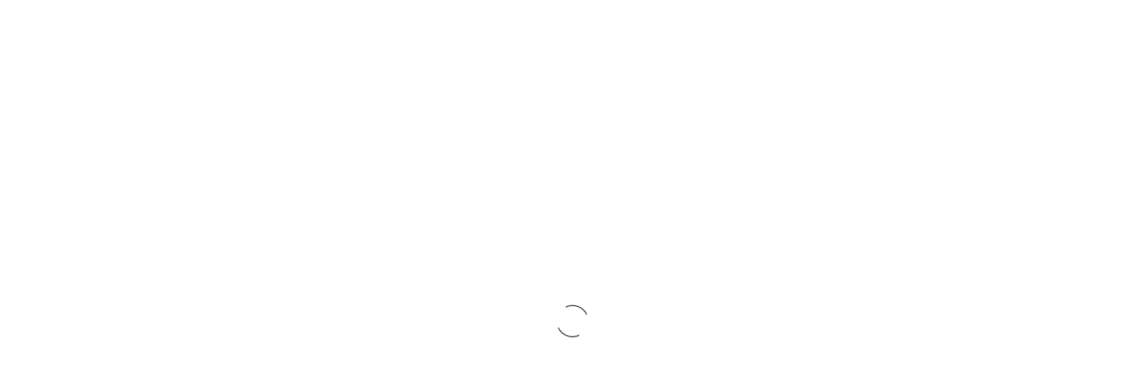

--- FILE ---
content_type: text/html; charset=UTF-8
request_url: https://www.juntosporportugal.pt/agencia-funeraria-sesimbra/
body_size: 20190
content:

<!DOCTYPE html>

<html lang="en-US">

<head>

<meta charset="UTF-8" />

<meta content="True" name="HandheldFriendly" />
<meta name="viewport" content="width=device-width, initial-scale=1, maximum-scale=1" />


<meta name='robots' content='index, follow, max-image-preview:large, max-snippet:-1, max-video-preview:-1' />

	<!-- This site is optimized with the Yoast SEO plugin v26.7 - https://yoast.com/wordpress/plugins/seo/ -->
	<title>Agência Funerária Sesimbra | Funeral e Serviços Fúnebres</title>
	<meta name="description" content="A Agência Funerária Sesimbra é uma empresa de confiança com muitos anos de experiência em funerais Sesimbra." />
	<link rel="canonical" href="https://www.juntosporportugal.pt/agencia-funeraria-sesimbra/" />
	<meta property="og:locale" content="en_US" />
	<meta property="og:type" content="article" />
	<meta property="og:title" content="Agência Funerária Sesimbra | Funeral e Serviços Fúnebres" />
	<meta property="og:description" content="A Agência Funerária Sesimbra é uma empresa de confiança com muitos anos de experiência em funerais Sesimbra." />
	<meta property="og:url" content="https://www.juntosporportugal.pt/agencia-funeraria-sesimbra/" />
	<meta property="og:site_name" content="Juntos Por Portugal" />
	<meta property="article:publisher" content="https://www.juntosporportugal.pt/" />
	<meta property="og:image" content="https://www.juntosporportugal.pt/wp-content/uploads/2022/09/agencia-funeraria--1024x512.jpg" />
	<meta name="twitter:card" content="summary_large_image" />
	<meta name="twitter:label1" content="Est. reading time" />
	<meta name="twitter:data1" content="5 minutes" />
	<script type="application/ld+json" class="yoast-schema-graph">{"@context":"https://schema.org","@graph":[{"@type":"WebPage","@id":"https://www.juntosporportugal.pt/agencia-funeraria-sesimbra/","url":"https://www.juntosporportugal.pt/agencia-funeraria-sesimbra/","name":"Agência Funerária Sesimbra | Funeral e Serviços Fúnebres","isPartOf":{"@id":"https://www.juntosporportugal.pt/#website"},"primaryImageOfPage":{"@id":"https://www.juntosporportugal.pt/agencia-funeraria-sesimbra/#primaryimage"},"image":{"@id":"https://www.juntosporportugal.pt/agencia-funeraria-sesimbra/#primaryimage"},"thumbnailUrl":"https://www.juntosporportugal.pt/wp-content/uploads/2022/09/agencia-funeraria--1024x512.jpg","datePublished":"2022-09-21T13:25:26+00:00","description":"A Agência Funerária Sesimbra é uma empresa de confiança com muitos anos de experiência em funerais Sesimbra.","breadcrumb":{"@id":"https://www.juntosporportugal.pt/agencia-funeraria-sesimbra/#breadcrumb"},"inLanguage":"en-US","potentialAction":[{"@type":"ReadAction","target":["https://www.juntosporportugal.pt/agencia-funeraria-sesimbra/"]}]},{"@type":"ImageObject","inLanguage":"en-US","@id":"https://www.juntosporportugal.pt/agencia-funeraria-sesimbra/#primaryimage","url":"https://www.juntosporportugal.pt/wp-content/uploads/2022/09/agencia-funeraria-.jpg","contentUrl":"https://www.juntosporportugal.pt/wp-content/uploads/2022/09/agencia-funeraria-.jpg","width":1200,"height":600},{"@type":"BreadcrumbList","@id":"https://www.juntosporportugal.pt/agencia-funeraria-sesimbra/#breadcrumb","itemListElement":[{"@type":"ListItem","position":1,"name":"Home","item":"https://www.juntosporportugal.pt/"},{"@type":"ListItem","position":2,"name":"Agência Funerária Sesimbra | Funeral e Serviços Fúnebres"}]},{"@type":"WebSite","@id":"https://www.juntosporportugal.pt/#website","url":"https://www.juntosporportugal.pt/","name":"Juntos Por Portugal","description":"Noticias sobre Startups, Empresas e Negócios Nacionais","potentialAction":[{"@type":"SearchAction","target":{"@type":"EntryPoint","urlTemplate":"https://www.juntosporportugal.pt/?s={search_term_string}"},"query-input":{"@type":"PropertyValueSpecification","valueRequired":true,"valueName":"search_term_string"}}],"inLanguage":"en-US"}]}</script>
	<!-- / Yoast SEO plugin. -->


<link rel='dns-prefetch' href='//www.googletagmanager.com' />
<link rel='dns-prefetch' href='//fonts.googleapis.com' />
<link rel="alternate" type="application/rss+xml" title="Juntos Por Portugal &raquo; Feed" href="https://www.juntosporportugal.pt/feed/" />
<link rel="alternate" type="application/rss+xml" title="Juntos Por Portugal &raquo; Comments Feed" href="https://www.juntosporportugal.pt/comments/feed/" />
<link rel="alternate" title="oEmbed (JSON)" type="application/json+oembed" href="https://www.juntosporportugal.pt/wp-json/oembed/1.0/embed?url=https%3A%2F%2Fwww.juntosporportugal.pt%2Fagencia-funeraria-sesimbra%2F" />
<link rel="alternate" title="oEmbed (XML)" type="text/xml+oembed" href="https://www.juntosporportugal.pt/wp-json/oembed/1.0/embed?url=https%3A%2F%2Fwww.juntosporportugal.pt%2Fagencia-funeraria-sesimbra%2F&#038;format=xml" />
<style id='wp-img-auto-sizes-contain-inline-css' type='text/css'>
img:is([sizes=auto i],[sizes^="auto," i]){contain-intrinsic-size:3000px 1500px}
/*# sourceURL=wp-img-auto-sizes-contain-inline-css */
</style>
<link rel='stylesheet' id='liotta-bootstrap-css' href='https://www.juntosporportugal.pt/wp-content/themes/liotta/css/custom-bootstrap.min.css?ver=1.0' type='text/css' media='all' />
<link rel='stylesheet' id='liotta-font-awesome-css' href='https://www.juntosporportugal.pt/wp-content/themes/liotta/inc/font-awesome/css/all.min.css?ver=1.0' type='text/css' media='all' />
<link rel='stylesheet' id='liotta-slicknav-css' href='https://www.juntosporportugal.pt/wp-content/themes/liotta/css/slicknav.min.css?ver=1.0' type='text/css' media='all' />
<link rel='stylesheet' id='liotta-slickslidercss-css' href='https://www.juntosporportugal.pt/wp-content/themes/liotta/css/slick.css?ver=1.0' type='text/css' media='all' />
<link rel='stylesheet' id='liotta-nivo-lightbox-css' href='https://www.juntosporportugal.pt/wp-content/themes/liotta/css/nivo-lightbox.min.css?ver=1.0' type='text/css' media='all' />
<link rel='stylesheet' id='liotta-nivo-lightbox-default-theme-css' href='https://www.juntosporportugal.pt/wp-content/themes/liotta/css/nivo-lightbox-default-theme.min.css?ver=1.0' type='text/css' media='all' />
<link rel='stylesheet' id='liotta-perfect-scrollbar-css' href='https://www.juntosporportugal.pt/wp-content/themes/liotta/css/perfect-scrollbar.css?ver=1.0' type='text/css' media='all' />
<link rel='stylesheet' id='liotta-default-css' href='https://www.juntosporportugal.pt/wp-content/themes/liotta/style.css?ver=6.9' type='text/css' media='all' />
<link rel='stylesheet' id='liotta-responsive-css' href='https://www.juntosporportugal.pt/wp-content/themes/liotta/css/responsive.css?ver=1.0' type='text/css' media='all' />
<style id='liotta-responsive-inline-css' type='text/css'>
h1, h2, h3, h4, h5, h6, dt,.site-name a,.editor-post-title,.editor-post-title__block .editor-post-title__input,.newsletter-message,.mc4wp-form .newsletter-inputs-outer,.input-textbox,.textbox,input[type="submit"],.liotta .search-field,.liotta .woocommerce-product-search button,.widget_search .search-form,.liotta.woocommerce .button,.liotta .woocommerce .button,.comment-author-name,.wp-block-latest-posts li a,.wp-block-categories li a {font-family: "Poppins", 'Helvetica', sans-serif;}.wp-block-quote.is-large p,.wp-block-quote.is-style-large p,.wp-block-pullquote p,.wp-block-quote p,.post-entry blockquote {font-family: "Shadows Into Light Two", 'Helvetica', sans-serif;}body,h2.title-404,.rssSummary { font-family: "Noto Sans", "Helvetica", sans-serif; }.sidebar .widget-title { font-family: Poppins, "Helvetica", sans-serif; }.footer .widget-title { font-family: Poppins, "Helvetica", sans-serif; }.related-post-title { font-family: Poppins, "Helvetica", sans-serif; }.more-link { font-family: Poppins, "Helvetica", sans-serif; }.content-section-title,.comment-reply-title { font-family: Poppins, "Helvetica", sans-serif; }.category-list li, .widget_pages ul li,.widget_nav_menu ul li, .widget_archive ul li,.widget_meta ul li, .widget_categories ul li,.widget_recent_entries ul li,.widget_recent_comments ul li,.widget_rss ul li,.editor-block-list__block-edit li,.zilla-likes-popular-posts li a,.liotta .widget_product_categories ul li a { font-family: Poppins, "Helvetica", sans-serif; }.widget-post-title, .slideshow-post-title { font-family: Poppins, "Helvetica", sans-serif; }.liotta .zilla-likes-count,.post-order,.related-post-date,.post-date,.post-pagination,.main-nav, .slide-cat a,.featured-post-entry .meta a,.header-social-tagline, .promo-title,.post-meta-item,.post-counter-item,.page-subtitle,.editor-picks-text { font-family: Poppins, "Helvetica", sans-serif; }.main-nav {font-family: Poppins, "Helvetica", sans-serif;}body, .slide-center-style .slick-list { background:#ffffff; }.has-border {border-color:#bbd0a4; }body,.standard-post .meta-inner,.editor-picks-container .page-title h2 { background-color:#fff; }body, .blog-post, .section-404 .content-section, .search-no-results .content-section, .editor-picks-container { font-size: 14px; }h1, .site-name a { font-size:38px; }h2 { font-size:24px; }h3 { font-size:18px; }h4 { font-size:16px; }h5 { font-size:13px; }h6 { font-size:14px; }.main-nav {font-size:12px;font-weight:500;line-height: 12px;text-transform:uppercase;letter-spacing:1px;}.title .post-title {font-size:30px;font-weight:700;text-transform:none;line-height: 36px;letter-spacing:0px;}.grid-post .title .post-title {font-size:20px;line-height:24px;}.list-post .title .post-title {font-size:20px;line-height:24px;}.page-title h1, .page-title h2 {font-size:28px;font-weight:500;text-transform:none;letter-spacing:0px;color: #fff;}.page-title h1:after, .page-title h2:after {background: #bbd0a4;}.page-title {background: #383b4a;}.page-title-date {color: #fff;}.page-subtitle, .page-title-search {color: #e8e8e8;}.widget-title-inner:before {border-color: #f3f3f3;}.widget-title-inner:after {background: #121212;}.sidebar .widget-title {font-size:12px;font-weight:600;text-transform:uppercase;letter-spacing:1px;}.footer .widget-title {font-size:12px;font-weight:600;text-transform:uppercase;letter-spacing:1px;}.more-link {font-size:12px;font-weight:500;text-transform:uppercase;letter-spacing:2px;}.content-section-title, .comment-reply-title {font-size:14px;font-weight:600;text-transform:none;letter-spacing:1px;}.related-post-title {font-size:13px;font-weight:500;text-transform:capitalize;letter-spacing:0px;}.featured-post-title {font-size:34px;font-weight:700;text-transform:none;line-height: 36px;letter-spacing:0px;}.featured-slider .slick-slide.slick-current:before {opacity: 0.3;}body { color:#777; }a, caption,.title .post-title a:hover,.social-links li:hover a,.post-author-container .author-role,.related-post-category,.related-post-title:hover,.comment-meta a:hover time,.category-list li a:hover,.widget-post-thumbs .post-category a,.related-post .post-category,.widget-post-item-link:hover,.tabs .ui-tabs-nav li a:hover,.tabs .ui-tabs-active a,.widget_recent_entries ul li a:hover,.widget_meta ul li a:hover,.widget_pages ul li a:hover,.widget_archive ul li a:hover,.widget_categories ul li a:hover,.widget_rss ul li a:hover,.widget_nav_menu ul li a:hover,.widget_recent_comments ul li a:hover,.zilla-likes-popular-posts li a:hover,.reply i, .liotta-tab-nav-active span,.liotta-tab-nav li span:hover,.related-post .post-category,.rm-text:hover, .rm-text:hover:after,.instagram-title:hover,.liotta .nifty-tab-nav-active span,.liotta .nifty-tab-nav li span:hover,.author-social-tagline,.divider-center,.meta-comments a:hover, .next-post:hover .next-post-text,.prev-post:hover .prev-post-text, .author-action,.liotta .zilla-likes:hover:after,.liotta .zilla-likes:hover .zilla-likes-count,.liotta .widget_product_categories ul li a:hover,.wp-block-latest-posts li a:hover,.wp-block-categories li a:hover,.no-thumb .sticky-icon-fa,.post-no-thumb .sticky-icon-fa {color: #bbd0a4;}*::-moz-selection {color: #fff;background: #bbd0a4;}*::selection {color: #fff;background: #bbd0a4;}.page-numbers.current,.page-numbers:hover,.pre-footer-form-wrapper .mc4wp-form input[type=email]:focus,.textbox:focus,#check:focus,.input-textbox:focus,.mc4wp-form input[type=text]:focus,.mc4wp-form input[type=email]:focus,.wpcf7 input:focus,.wpcf7 textarea:focus,.featured-slider:before,.featured-slider:after {border-color: #bbd0a4;}#sb_instagram .sbi_follow_btn a,.slide-h2:after,.post-meta-item:after,.page-title-date:before,.page-title:after,.sticky-post, .meta a:after,.liotta .nifty-section-title:after,.liotta .nifty-section-title:before,.content-section-title-wrap:after,.content-section-title-wrap:before,.comment-total,.widget-title h3:after,.scroll-top a:hover,.sidebar-tabs ul:after,.sidebar-tabs ul:before,.dropcap-2, .highlight-3, .liotta .nifty-button,.comment-reply-title:after,.search-button,.liotta-tabs-nav-holder ul:before,.liotta-tabs-nav-holder ul:after,.page-numbers.current,.page-numbers:hover,.content-nav-links .nav-link-num,.content-nav-links a .nav-link-num:hover,.widget-title h4:after,.wpcf7 .wpcf7-submit,.form-submit .submit,.liotta .nifty-tabs-nav-holder ul:before,.liotta .nifty-tabs-nav-holder ul:after,#footer-nav > li:not(:last-child):after,.sticky-icon, .blog-list-pagination a:hover,.comments-pagination a:hover,.pre-footer-form-wrapper .newsletter-content:after,.title .post-category:after, .content-section-title:after,.comment-reply-title:after,.author-widget-name h3:after,.post-password-form input[type="submit"],.slide-cat:after,.sidebar .mc4wp-form input[type=submit],.pre-footer-form-wrapper .mc4wp-form input[type=submit]:hover,.category-list li:after,.widget_pages ul li:after,.widget_nav_menu ul li:after,.widget_archive ul li:after,.widget_meta ul li:after,.widget_categories ul li:after,.widget_recent_entries ul li:after,.widget_recent_comments ul li:after,.widget_rss ul li:after,.zilla-likes-popular-posts li:after,.liotta.woocommerce #respond input#submit.alt:hover,.liotta.woocommerce a.button.alt:hover,.liotta.woocommerce button.button.alt:hover,.liotta.woocommerce input.button.alt:hover,.liotta .woocommerce #respond input#submit.alt:hover,.liotta .woocommerce a.button.alt:hover,.liotta .woocommerce button.button.alt:hover,.liotta .woocommerce input.button.alt:hover,.liotta .woocommerce-product-search button,.liotta.woocommerce #respond input#submit,.liotta .woocommerce ul.products li.product .button,.liotta.woocommerce span.onsale, .liotta .woocommerce span.onsale,.liotta.woocommerce a.button,.liotta .woocommerce a.button,.liotta .woocommerce button.button,.liotta.woocommerce button.button,.author-social .social-links li a:hover,.sw-email:after, .post-author-gravatar:after,.post-count,.widget_rss li cite:after{background-color: #bbd0a4;}.bypostauthor .comment-author img { border-right-color:#bbd0a4; }h1, h2, h3, h4, h5, h6,dt,.title .post-title a,.intro-text,.rm-text a,.author-info h4,.related-post-title,.content-section-title,.comment-reply-title,.reply:hover i, .reply a:hover,.comment-author-name,.page-numbers,.author-widget .author-info h3,.widget-post-item .post-category a:hover,.widget-post-item-link,.stream-portfolio-overlay i,.widget_calendar caption,.widget_rss li cite,h4 .rsswidget,.tabs .ui-tabs-nav a,.dropcap,.footer-title h5,.title .meta a:hover,.author-social .social-links li a,.post-footer-author, .title-404,.post-date,.comment-author-name a,.editor-picks-container .page-title h2 {color:#121212;}.search-button:hover,.form-submit .submit:hover,.wpcf7 .wpcf7-submit:hover,.ui-accordion-header-icon,.ui-accordion-header-active,.toggle-active,.ui-accordion-header-active .ui-accordion-header-icon,.toggle-active .ui-accordion-header-icon,.post-password-form input[type="submit"]:hover,.pre-footer-form-wrapper .mc4wp-form input[type=submit],.liotta .woocommerce #respond input#submit.alt,.liotta .woocommerce a.button.alt,.liotta .woocommerce button.button.alt,.liotta .woocommerce input.button.alt,.liotta.woocommerce #respond input#submit.alt,.liotta.woocommerce a.button.alt,.liotta.woocommerce button.button.alt,.liotta.woocommerce input.button.alt,.liotta .woocommerce ul.products li.product .button:hover,.liotta.woocommerce a.button:hover,.liotta .woocommerce a.button:hover,.sidebar .widget_mc4wp_form_widget{background-color:#121212;}.hide-slideshow,.show-slideshow,.share-title,.meta, .meta i, .meta a,.post-tags, .post-tags i, .post-tags a,.post-footer .no-tags span,.post-footer .no-tags i,.author-action,.comment-meta a time,.comment-meta,.category-list li i,.widget_pages li i,.widget_nav_menu li i,.widget_archive li i,.widget_meta li i,.widget_categories li i,.widget_recent_entries li i,.related-post-date,.widget_recent_entries li span,.widget_nav_menu li span,.widget_archive li span,.widget_meta li span,.widget_categories li span,.category-list li a span,.author-role,.wp-caption-text,.meta .post-date {color:#c2c2c2;}.post-header-date ~ .meta-comments:after {background-color:#c2c2c2;}.more-link {color:#121212;border-color:#121212;}.more-link:hover {color:#bbd0a4;}.search-container,.search-container .input-textbox {background-color:#ffffff;}.main-nav li a,.slicknav_btn,.header-social li a,.search-btn-header,.social-btn,.close-social,.main-nav > ul > li:not(:last-child):after,.sidedrawer-open,.cart-nav:before {color:#121212;}.slicknav_btn .slicknav_icon-bar {background-color:#121212;}.main-nav > ul > li.menu-item-has-children:after {background: none;color:#121212;}.main-nav li a:hover,.main-nav li .active-nav,.main-nav .current-menu-item > a,.header-social li a:hover,.social-btn:hover,.search-btn-header:hover,.close-social:hover,.sidedrawer-open:hover,.cart-nav:hover:before {color:#bbd0a4;}.slicknav_btn:hover .slicknav_icon-bar,.header-ui-elements:before,.cart-nav + .search-btn-header:before,.cart-nav-count {background-color:#bbd0a4;}.main-nav > ul li ul {background-color:#333333;}.main-nav > ul li ul li:first-child a:before {border-bottom-color:#333333;}.header .main-nav li ul li a {color:#f3f3f3;}.main-nav > ul li ul li a:hover {color:#bbd0a4;}.slicknav_nav {background-color:#ffffff;}.header .slicknav_nav a,.header .slicknav_menu .slicknav_menutxt {color:#121212;}.slicknav_nav a:hover,.slicknav_row:hover a,.slicknav_nav .slicknav_row:hover,.slicknav_open > a > a,.slicknav_open > a,.slicknav_open > a > .slicknav_arrow {color:#bbd0a4;}.slicknav_nav .slicknav_row:hover,.slicknav_nav a:hover,.slicknav_open > a {background-color:#fff;}.promo-box {height:250px;}.promo-title {line-height:250px;}.sidebar .widget-title {color:#121212;}.footer .widget-title-inner:before {border-color: #f3f3f3;}.footer .widget-title-inner:after {background: #121212;}.footer-main .widget-title {color:#121212;}.simple-footer.footer-bottom {border-color:#ccc;}.footer-top,.footer-top:after,.footer-bottom,.footer-bottom:before,.footer-bottom:after {background-color:#f4f4f4;}.footer:before {background:#fff;opacity: 0.9;}.pre-footer-form-wrapper {background:#efefef;}.pre-footer-form-wrapper .mc4wp-form input[type=email] {background:#ffffff;}.social-footer a, .social-footer li i { color:#121212;}.social-footer a:after { background-color:#121212;}.footer .copyright,#footer-nav li a {color:#7a7a7a;}#footer-nav li a:hover {color:#121212;}
/*# sourceURL=liotta-responsive-inline-css */
</style>
<style id='wp-emoji-styles-inline-css' type='text/css'>

	img.wp-smiley, img.emoji {
		display: inline !important;
		border: none !important;
		box-shadow: none !important;
		height: 1em !important;
		width: 1em !important;
		margin: 0 0.07em !important;
		vertical-align: -0.1em !important;
		background: none !important;
		padding: 0 !important;
	}
/*# sourceURL=wp-emoji-styles-inline-css */
</style>
<style id='wp-block-library-inline-css' type='text/css'>
:root{--wp-block-synced-color:#7a00df;--wp-block-synced-color--rgb:122,0,223;--wp-bound-block-color:var(--wp-block-synced-color);--wp-editor-canvas-background:#ddd;--wp-admin-theme-color:#007cba;--wp-admin-theme-color--rgb:0,124,186;--wp-admin-theme-color-darker-10:#006ba1;--wp-admin-theme-color-darker-10--rgb:0,107,160.5;--wp-admin-theme-color-darker-20:#005a87;--wp-admin-theme-color-darker-20--rgb:0,90,135;--wp-admin-border-width-focus:2px}@media (min-resolution:192dpi){:root{--wp-admin-border-width-focus:1.5px}}.wp-element-button{cursor:pointer}:root .has-very-light-gray-background-color{background-color:#eee}:root .has-very-dark-gray-background-color{background-color:#313131}:root .has-very-light-gray-color{color:#eee}:root .has-very-dark-gray-color{color:#313131}:root .has-vivid-green-cyan-to-vivid-cyan-blue-gradient-background{background:linear-gradient(135deg,#00d084,#0693e3)}:root .has-purple-crush-gradient-background{background:linear-gradient(135deg,#34e2e4,#4721fb 50%,#ab1dfe)}:root .has-hazy-dawn-gradient-background{background:linear-gradient(135deg,#faaca8,#dad0ec)}:root .has-subdued-olive-gradient-background{background:linear-gradient(135deg,#fafae1,#67a671)}:root .has-atomic-cream-gradient-background{background:linear-gradient(135deg,#fdd79a,#004a59)}:root .has-nightshade-gradient-background{background:linear-gradient(135deg,#330968,#31cdcf)}:root .has-midnight-gradient-background{background:linear-gradient(135deg,#020381,#2874fc)}:root{--wp--preset--font-size--normal:16px;--wp--preset--font-size--huge:42px}.has-regular-font-size{font-size:1em}.has-larger-font-size{font-size:2.625em}.has-normal-font-size{font-size:var(--wp--preset--font-size--normal)}.has-huge-font-size{font-size:var(--wp--preset--font-size--huge)}.has-text-align-center{text-align:center}.has-text-align-left{text-align:left}.has-text-align-right{text-align:right}.has-fit-text{white-space:nowrap!important}#end-resizable-editor-section{display:none}.aligncenter{clear:both}.items-justified-left{justify-content:flex-start}.items-justified-center{justify-content:center}.items-justified-right{justify-content:flex-end}.items-justified-space-between{justify-content:space-between}.screen-reader-text{border:0;clip-path:inset(50%);height:1px;margin:-1px;overflow:hidden;padding:0;position:absolute;width:1px;word-wrap:normal!important}.screen-reader-text:focus{background-color:#ddd;clip-path:none;color:#444;display:block;font-size:1em;height:auto;left:5px;line-height:normal;padding:15px 23px 14px;text-decoration:none;top:5px;width:auto;z-index:100000}html :where(.has-border-color){border-style:solid}html :where([style*=border-top-color]){border-top-style:solid}html :where([style*=border-right-color]){border-right-style:solid}html :where([style*=border-bottom-color]){border-bottom-style:solid}html :where([style*=border-left-color]){border-left-style:solid}html :where([style*=border-width]){border-style:solid}html :where([style*=border-top-width]){border-top-style:solid}html :where([style*=border-right-width]){border-right-style:solid}html :where([style*=border-bottom-width]){border-bottom-style:solid}html :where([style*=border-left-width]){border-left-style:solid}html :where(img[class*=wp-image-]){height:auto;max-width:100%}:where(figure){margin:0 0 1em}html :where(.is-position-sticky){--wp-admin--admin-bar--position-offset:var(--wp-admin--admin-bar--height,0px)}@media screen and (max-width:600px){html :where(.is-position-sticky){--wp-admin--admin-bar--position-offset:0px}}

/*# sourceURL=wp-block-library-inline-css */
</style><style id='wp-block-button-inline-css' type='text/css'>
.wp-block-button__link{align-content:center;box-sizing:border-box;cursor:pointer;display:inline-block;height:100%;text-align:center;word-break:break-word}.wp-block-button__link.aligncenter{text-align:center}.wp-block-button__link.alignright{text-align:right}:where(.wp-block-button__link){border-radius:9999px;box-shadow:none;padding:calc(.667em + 2px) calc(1.333em + 2px);text-decoration:none}.wp-block-button[style*=text-decoration] .wp-block-button__link{text-decoration:inherit}.wp-block-buttons>.wp-block-button.has-custom-width{max-width:none}.wp-block-buttons>.wp-block-button.has-custom-width .wp-block-button__link{width:100%}.wp-block-buttons>.wp-block-button.has-custom-font-size .wp-block-button__link{font-size:inherit}.wp-block-buttons>.wp-block-button.wp-block-button__width-25{width:calc(25% - var(--wp--style--block-gap, .5em)*.75)}.wp-block-buttons>.wp-block-button.wp-block-button__width-50{width:calc(50% - var(--wp--style--block-gap, .5em)*.5)}.wp-block-buttons>.wp-block-button.wp-block-button__width-75{width:calc(75% - var(--wp--style--block-gap, .5em)*.25)}.wp-block-buttons>.wp-block-button.wp-block-button__width-100{flex-basis:100%;width:100%}.wp-block-buttons.is-vertical>.wp-block-button.wp-block-button__width-25{width:25%}.wp-block-buttons.is-vertical>.wp-block-button.wp-block-button__width-50{width:50%}.wp-block-buttons.is-vertical>.wp-block-button.wp-block-button__width-75{width:75%}.wp-block-button.is-style-squared,.wp-block-button__link.wp-block-button.is-style-squared{border-radius:0}.wp-block-button.no-border-radius,.wp-block-button__link.no-border-radius{border-radius:0!important}:root :where(.wp-block-button .wp-block-button__link.is-style-outline),:root :where(.wp-block-button.is-style-outline>.wp-block-button__link){border:2px solid;padding:.667em 1.333em}:root :where(.wp-block-button .wp-block-button__link.is-style-outline:not(.has-text-color)),:root :where(.wp-block-button.is-style-outline>.wp-block-button__link:not(.has-text-color)){color:currentColor}:root :where(.wp-block-button .wp-block-button__link.is-style-outline:not(.has-background)),:root :where(.wp-block-button.is-style-outline>.wp-block-button__link:not(.has-background)){background-color:initial;background-image:none}
/*# sourceURL=https://www.juntosporportugal.pt/wp-includes/blocks/button/style.min.css */
</style>
<style id='wp-block-heading-inline-css' type='text/css'>
h1:where(.wp-block-heading).has-background,h2:where(.wp-block-heading).has-background,h3:where(.wp-block-heading).has-background,h4:where(.wp-block-heading).has-background,h5:where(.wp-block-heading).has-background,h6:where(.wp-block-heading).has-background{padding:1.25em 2.375em}h1.has-text-align-left[style*=writing-mode]:where([style*=vertical-lr]),h1.has-text-align-right[style*=writing-mode]:where([style*=vertical-rl]),h2.has-text-align-left[style*=writing-mode]:where([style*=vertical-lr]),h2.has-text-align-right[style*=writing-mode]:where([style*=vertical-rl]),h3.has-text-align-left[style*=writing-mode]:where([style*=vertical-lr]),h3.has-text-align-right[style*=writing-mode]:where([style*=vertical-rl]),h4.has-text-align-left[style*=writing-mode]:where([style*=vertical-lr]),h4.has-text-align-right[style*=writing-mode]:where([style*=vertical-rl]),h5.has-text-align-left[style*=writing-mode]:where([style*=vertical-lr]),h5.has-text-align-right[style*=writing-mode]:where([style*=vertical-rl]),h6.has-text-align-left[style*=writing-mode]:where([style*=vertical-lr]),h6.has-text-align-right[style*=writing-mode]:where([style*=vertical-rl]){rotate:180deg}
/*# sourceURL=https://www.juntosporportugal.pt/wp-includes/blocks/heading/style.min.css */
</style>
<style id='wp-block-image-inline-css' type='text/css'>
.wp-block-image>a,.wp-block-image>figure>a{display:inline-block}.wp-block-image img{box-sizing:border-box;height:auto;max-width:100%;vertical-align:bottom}@media not (prefers-reduced-motion){.wp-block-image img.hide{visibility:hidden}.wp-block-image img.show{animation:show-content-image .4s}}.wp-block-image[style*=border-radius] img,.wp-block-image[style*=border-radius]>a{border-radius:inherit}.wp-block-image.has-custom-border img{box-sizing:border-box}.wp-block-image.aligncenter{text-align:center}.wp-block-image.alignfull>a,.wp-block-image.alignwide>a{width:100%}.wp-block-image.alignfull img,.wp-block-image.alignwide img{height:auto;width:100%}.wp-block-image .aligncenter,.wp-block-image .alignleft,.wp-block-image .alignright,.wp-block-image.aligncenter,.wp-block-image.alignleft,.wp-block-image.alignright{display:table}.wp-block-image .aligncenter>figcaption,.wp-block-image .alignleft>figcaption,.wp-block-image .alignright>figcaption,.wp-block-image.aligncenter>figcaption,.wp-block-image.alignleft>figcaption,.wp-block-image.alignright>figcaption{caption-side:bottom;display:table-caption}.wp-block-image .alignleft{float:left;margin:.5em 1em .5em 0}.wp-block-image .alignright{float:right;margin:.5em 0 .5em 1em}.wp-block-image .aligncenter{margin-left:auto;margin-right:auto}.wp-block-image :where(figcaption){margin-bottom:1em;margin-top:.5em}.wp-block-image.is-style-circle-mask img{border-radius:9999px}@supports ((-webkit-mask-image:none) or (mask-image:none)) or (-webkit-mask-image:none){.wp-block-image.is-style-circle-mask img{border-radius:0;-webkit-mask-image:url('data:image/svg+xml;utf8,<svg viewBox="0 0 100 100" xmlns="http://www.w3.org/2000/svg"><circle cx="50" cy="50" r="50"/></svg>');mask-image:url('data:image/svg+xml;utf8,<svg viewBox="0 0 100 100" xmlns="http://www.w3.org/2000/svg"><circle cx="50" cy="50" r="50"/></svg>');mask-mode:alpha;-webkit-mask-position:center;mask-position:center;-webkit-mask-repeat:no-repeat;mask-repeat:no-repeat;-webkit-mask-size:contain;mask-size:contain}}:root :where(.wp-block-image.is-style-rounded img,.wp-block-image .is-style-rounded img){border-radius:9999px}.wp-block-image figure{margin:0}.wp-lightbox-container{display:flex;flex-direction:column;position:relative}.wp-lightbox-container img{cursor:zoom-in}.wp-lightbox-container img:hover+button{opacity:1}.wp-lightbox-container button{align-items:center;backdrop-filter:blur(16px) saturate(180%);background-color:#5a5a5a40;border:none;border-radius:4px;cursor:zoom-in;display:flex;height:20px;justify-content:center;opacity:0;padding:0;position:absolute;right:16px;text-align:center;top:16px;width:20px;z-index:100}@media not (prefers-reduced-motion){.wp-lightbox-container button{transition:opacity .2s ease}}.wp-lightbox-container button:focus-visible{outline:3px auto #5a5a5a40;outline:3px auto -webkit-focus-ring-color;outline-offset:3px}.wp-lightbox-container button:hover{cursor:pointer;opacity:1}.wp-lightbox-container button:focus{opacity:1}.wp-lightbox-container button:focus,.wp-lightbox-container button:hover,.wp-lightbox-container button:not(:hover):not(:active):not(.has-background){background-color:#5a5a5a40;border:none}.wp-lightbox-overlay{box-sizing:border-box;cursor:zoom-out;height:100vh;left:0;overflow:hidden;position:fixed;top:0;visibility:hidden;width:100%;z-index:100000}.wp-lightbox-overlay .close-button{align-items:center;cursor:pointer;display:flex;justify-content:center;min-height:40px;min-width:40px;padding:0;position:absolute;right:calc(env(safe-area-inset-right) + 16px);top:calc(env(safe-area-inset-top) + 16px);z-index:5000000}.wp-lightbox-overlay .close-button:focus,.wp-lightbox-overlay .close-button:hover,.wp-lightbox-overlay .close-button:not(:hover):not(:active):not(.has-background){background:none;border:none}.wp-lightbox-overlay .lightbox-image-container{height:var(--wp--lightbox-container-height);left:50%;overflow:hidden;position:absolute;top:50%;transform:translate(-50%,-50%);transform-origin:top left;width:var(--wp--lightbox-container-width);z-index:9999999999}.wp-lightbox-overlay .wp-block-image{align-items:center;box-sizing:border-box;display:flex;height:100%;justify-content:center;margin:0;position:relative;transform-origin:0 0;width:100%;z-index:3000000}.wp-lightbox-overlay .wp-block-image img{height:var(--wp--lightbox-image-height);min-height:var(--wp--lightbox-image-height);min-width:var(--wp--lightbox-image-width);width:var(--wp--lightbox-image-width)}.wp-lightbox-overlay .wp-block-image figcaption{display:none}.wp-lightbox-overlay button{background:none;border:none}.wp-lightbox-overlay .scrim{background-color:#fff;height:100%;opacity:.9;position:absolute;width:100%;z-index:2000000}.wp-lightbox-overlay.active{visibility:visible}@media not (prefers-reduced-motion){.wp-lightbox-overlay.active{animation:turn-on-visibility .25s both}.wp-lightbox-overlay.active img{animation:turn-on-visibility .35s both}.wp-lightbox-overlay.show-closing-animation:not(.active){animation:turn-off-visibility .35s both}.wp-lightbox-overlay.show-closing-animation:not(.active) img{animation:turn-off-visibility .25s both}.wp-lightbox-overlay.zoom.active{animation:none;opacity:1;visibility:visible}.wp-lightbox-overlay.zoom.active .lightbox-image-container{animation:lightbox-zoom-in .4s}.wp-lightbox-overlay.zoom.active .lightbox-image-container img{animation:none}.wp-lightbox-overlay.zoom.active .scrim{animation:turn-on-visibility .4s forwards}.wp-lightbox-overlay.zoom.show-closing-animation:not(.active){animation:none}.wp-lightbox-overlay.zoom.show-closing-animation:not(.active) .lightbox-image-container{animation:lightbox-zoom-out .4s}.wp-lightbox-overlay.zoom.show-closing-animation:not(.active) .lightbox-image-container img{animation:none}.wp-lightbox-overlay.zoom.show-closing-animation:not(.active) .scrim{animation:turn-off-visibility .4s forwards}}@keyframes show-content-image{0%{visibility:hidden}99%{visibility:hidden}to{visibility:visible}}@keyframes turn-on-visibility{0%{opacity:0}to{opacity:1}}@keyframes turn-off-visibility{0%{opacity:1;visibility:visible}99%{opacity:0;visibility:visible}to{opacity:0;visibility:hidden}}@keyframes lightbox-zoom-in{0%{transform:translate(calc((-100vw + var(--wp--lightbox-scrollbar-width))/2 + var(--wp--lightbox-initial-left-position)),calc(-50vh + var(--wp--lightbox-initial-top-position))) scale(var(--wp--lightbox-scale))}to{transform:translate(-50%,-50%) scale(1)}}@keyframes lightbox-zoom-out{0%{transform:translate(-50%,-50%) scale(1);visibility:visible}99%{visibility:visible}to{transform:translate(calc((-100vw + var(--wp--lightbox-scrollbar-width))/2 + var(--wp--lightbox-initial-left-position)),calc(-50vh + var(--wp--lightbox-initial-top-position))) scale(var(--wp--lightbox-scale));visibility:hidden}}
/*# sourceURL=https://www.juntosporportugal.pt/wp-includes/blocks/image/style.min.css */
</style>
<style id='wp-block-list-inline-css' type='text/css'>
ol,ul{box-sizing:border-box}:root :where(.wp-block-list.has-background){padding:1.25em 2.375em}
/*# sourceURL=https://www.juntosporportugal.pt/wp-includes/blocks/list/style.min.css */
</style>
<style id='wp-block-buttons-inline-css' type='text/css'>
.wp-block-buttons{box-sizing:border-box}.wp-block-buttons.is-vertical{flex-direction:column}.wp-block-buttons.is-vertical>.wp-block-button:last-child{margin-bottom:0}.wp-block-buttons>.wp-block-button{display:inline-block;margin:0}.wp-block-buttons.is-content-justification-left{justify-content:flex-start}.wp-block-buttons.is-content-justification-left.is-vertical{align-items:flex-start}.wp-block-buttons.is-content-justification-center{justify-content:center}.wp-block-buttons.is-content-justification-center.is-vertical{align-items:center}.wp-block-buttons.is-content-justification-right{justify-content:flex-end}.wp-block-buttons.is-content-justification-right.is-vertical{align-items:flex-end}.wp-block-buttons.is-content-justification-space-between{justify-content:space-between}.wp-block-buttons.aligncenter{text-align:center}.wp-block-buttons:not(.is-content-justification-space-between,.is-content-justification-right,.is-content-justification-left,.is-content-justification-center) .wp-block-button.aligncenter{margin-left:auto;margin-right:auto;width:100%}.wp-block-buttons[style*=text-decoration] .wp-block-button,.wp-block-buttons[style*=text-decoration] .wp-block-button__link{text-decoration:inherit}.wp-block-buttons.has-custom-font-size .wp-block-button__link{font-size:inherit}.wp-block-buttons .wp-block-button__link{width:100%}.wp-block-button.aligncenter{text-align:center}
/*# sourceURL=https://www.juntosporportugal.pt/wp-includes/blocks/buttons/style.min.css */
</style>
<style id='wp-block-paragraph-inline-css' type='text/css'>
.is-small-text{font-size:.875em}.is-regular-text{font-size:1em}.is-large-text{font-size:2.25em}.is-larger-text{font-size:3em}.has-drop-cap:not(:focus):first-letter{float:left;font-size:8.4em;font-style:normal;font-weight:100;line-height:.68;margin:.05em .1em 0 0;text-transform:uppercase}body.rtl .has-drop-cap:not(:focus):first-letter{float:none;margin-left:.1em}p.has-drop-cap.has-background{overflow:hidden}:root :where(p.has-background){padding:1.25em 2.375em}:where(p.has-text-color:not(.has-link-color)) a{color:inherit}p.has-text-align-left[style*="writing-mode:vertical-lr"],p.has-text-align-right[style*="writing-mode:vertical-rl"]{rotate:180deg}
/*# sourceURL=https://www.juntosporportugal.pt/wp-includes/blocks/paragraph/style.min.css */
</style>
<style id='global-styles-inline-css' type='text/css'>
:root{--wp--preset--aspect-ratio--square: 1;--wp--preset--aspect-ratio--4-3: 4/3;--wp--preset--aspect-ratio--3-4: 3/4;--wp--preset--aspect-ratio--3-2: 3/2;--wp--preset--aspect-ratio--2-3: 2/3;--wp--preset--aspect-ratio--16-9: 16/9;--wp--preset--aspect-ratio--9-16: 9/16;--wp--preset--color--black: #000000;--wp--preset--color--cyan-bluish-gray: #abb8c3;--wp--preset--color--white: #ffffff;--wp--preset--color--pale-pink: #f78da7;--wp--preset--color--vivid-red: #cf2e2e;--wp--preset--color--luminous-vivid-orange: #ff6900;--wp--preset--color--luminous-vivid-amber: #fcb900;--wp--preset--color--light-green-cyan: #7bdcb5;--wp--preset--color--vivid-green-cyan: #00d084;--wp--preset--color--pale-cyan-blue: #8ed1fc;--wp--preset--color--vivid-cyan-blue: #0693e3;--wp--preset--color--vivid-purple: #9b51e0;--wp--preset--gradient--vivid-cyan-blue-to-vivid-purple: linear-gradient(135deg,rgb(6,147,227) 0%,rgb(155,81,224) 100%);--wp--preset--gradient--light-green-cyan-to-vivid-green-cyan: linear-gradient(135deg,rgb(122,220,180) 0%,rgb(0,208,130) 100%);--wp--preset--gradient--luminous-vivid-amber-to-luminous-vivid-orange: linear-gradient(135deg,rgb(252,185,0) 0%,rgb(255,105,0) 100%);--wp--preset--gradient--luminous-vivid-orange-to-vivid-red: linear-gradient(135deg,rgb(255,105,0) 0%,rgb(207,46,46) 100%);--wp--preset--gradient--very-light-gray-to-cyan-bluish-gray: linear-gradient(135deg,rgb(238,238,238) 0%,rgb(169,184,195) 100%);--wp--preset--gradient--cool-to-warm-spectrum: linear-gradient(135deg,rgb(74,234,220) 0%,rgb(151,120,209) 20%,rgb(207,42,186) 40%,rgb(238,44,130) 60%,rgb(251,105,98) 80%,rgb(254,248,76) 100%);--wp--preset--gradient--blush-light-purple: linear-gradient(135deg,rgb(255,206,236) 0%,rgb(152,150,240) 100%);--wp--preset--gradient--blush-bordeaux: linear-gradient(135deg,rgb(254,205,165) 0%,rgb(254,45,45) 50%,rgb(107,0,62) 100%);--wp--preset--gradient--luminous-dusk: linear-gradient(135deg,rgb(255,203,112) 0%,rgb(199,81,192) 50%,rgb(65,88,208) 100%);--wp--preset--gradient--pale-ocean: linear-gradient(135deg,rgb(255,245,203) 0%,rgb(182,227,212) 50%,rgb(51,167,181) 100%);--wp--preset--gradient--electric-grass: linear-gradient(135deg,rgb(202,248,128) 0%,rgb(113,206,126) 100%);--wp--preset--gradient--midnight: linear-gradient(135deg,rgb(2,3,129) 0%,rgb(40,116,252) 100%);--wp--preset--font-size--small: 13px;--wp--preset--font-size--medium: 20px;--wp--preset--font-size--large: 36px;--wp--preset--font-size--x-large: 42px;--wp--preset--spacing--20: 0.44rem;--wp--preset--spacing--30: 0.67rem;--wp--preset--spacing--40: 1rem;--wp--preset--spacing--50: 1.5rem;--wp--preset--spacing--60: 2.25rem;--wp--preset--spacing--70: 3.38rem;--wp--preset--spacing--80: 5.06rem;--wp--preset--shadow--natural: 6px 6px 9px rgba(0, 0, 0, 0.2);--wp--preset--shadow--deep: 12px 12px 50px rgba(0, 0, 0, 0.4);--wp--preset--shadow--sharp: 6px 6px 0px rgba(0, 0, 0, 0.2);--wp--preset--shadow--outlined: 6px 6px 0px -3px rgb(255, 255, 255), 6px 6px rgb(0, 0, 0);--wp--preset--shadow--crisp: 6px 6px 0px rgb(0, 0, 0);}:where(.is-layout-flex){gap: 0.5em;}:where(.is-layout-grid){gap: 0.5em;}body .is-layout-flex{display: flex;}.is-layout-flex{flex-wrap: wrap;align-items: center;}.is-layout-flex > :is(*, div){margin: 0;}body .is-layout-grid{display: grid;}.is-layout-grid > :is(*, div){margin: 0;}:where(.wp-block-columns.is-layout-flex){gap: 2em;}:where(.wp-block-columns.is-layout-grid){gap: 2em;}:where(.wp-block-post-template.is-layout-flex){gap: 1.25em;}:where(.wp-block-post-template.is-layout-grid){gap: 1.25em;}.has-black-color{color: var(--wp--preset--color--black) !important;}.has-cyan-bluish-gray-color{color: var(--wp--preset--color--cyan-bluish-gray) !important;}.has-white-color{color: var(--wp--preset--color--white) !important;}.has-pale-pink-color{color: var(--wp--preset--color--pale-pink) !important;}.has-vivid-red-color{color: var(--wp--preset--color--vivid-red) !important;}.has-luminous-vivid-orange-color{color: var(--wp--preset--color--luminous-vivid-orange) !important;}.has-luminous-vivid-amber-color{color: var(--wp--preset--color--luminous-vivid-amber) !important;}.has-light-green-cyan-color{color: var(--wp--preset--color--light-green-cyan) !important;}.has-vivid-green-cyan-color{color: var(--wp--preset--color--vivid-green-cyan) !important;}.has-pale-cyan-blue-color{color: var(--wp--preset--color--pale-cyan-blue) !important;}.has-vivid-cyan-blue-color{color: var(--wp--preset--color--vivid-cyan-blue) !important;}.has-vivid-purple-color{color: var(--wp--preset--color--vivid-purple) !important;}.has-black-background-color{background-color: var(--wp--preset--color--black) !important;}.has-cyan-bluish-gray-background-color{background-color: var(--wp--preset--color--cyan-bluish-gray) !important;}.has-white-background-color{background-color: var(--wp--preset--color--white) !important;}.has-pale-pink-background-color{background-color: var(--wp--preset--color--pale-pink) !important;}.has-vivid-red-background-color{background-color: var(--wp--preset--color--vivid-red) !important;}.has-luminous-vivid-orange-background-color{background-color: var(--wp--preset--color--luminous-vivid-orange) !important;}.has-luminous-vivid-amber-background-color{background-color: var(--wp--preset--color--luminous-vivid-amber) !important;}.has-light-green-cyan-background-color{background-color: var(--wp--preset--color--light-green-cyan) !important;}.has-vivid-green-cyan-background-color{background-color: var(--wp--preset--color--vivid-green-cyan) !important;}.has-pale-cyan-blue-background-color{background-color: var(--wp--preset--color--pale-cyan-blue) !important;}.has-vivid-cyan-blue-background-color{background-color: var(--wp--preset--color--vivid-cyan-blue) !important;}.has-vivid-purple-background-color{background-color: var(--wp--preset--color--vivid-purple) !important;}.has-black-border-color{border-color: var(--wp--preset--color--black) !important;}.has-cyan-bluish-gray-border-color{border-color: var(--wp--preset--color--cyan-bluish-gray) !important;}.has-white-border-color{border-color: var(--wp--preset--color--white) !important;}.has-pale-pink-border-color{border-color: var(--wp--preset--color--pale-pink) !important;}.has-vivid-red-border-color{border-color: var(--wp--preset--color--vivid-red) !important;}.has-luminous-vivid-orange-border-color{border-color: var(--wp--preset--color--luminous-vivid-orange) !important;}.has-luminous-vivid-amber-border-color{border-color: var(--wp--preset--color--luminous-vivid-amber) !important;}.has-light-green-cyan-border-color{border-color: var(--wp--preset--color--light-green-cyan) !important;}.has-vivid-green-cyan-border-color{border-color: var(--wp--preset--color--vivid-green-cyan) !important;}.has-pale-cyan-blue-border-color{border-color: var(--wp--preset--color--pale-cyan-blue) !important;}.has-vivid-cyan-blue-border-color{border-color: var(--wp--preset--color--vivid-cyan-blue) !important;}.has-vivid-purple-border-color{border-color: var(--wp--preset--color--vivid-purple) !important;}.has-vivid-cyan-blue-to-vivid-purple-gradient-background{background: var(--wp--preset--gradient--vivid-cyan-blue-to-vivid-purple) !important;}.has-light-green-cyan-to-vivid-green-cyan-gradient-background{background: var(--wp--preset--gradient--light-green-cyan-to-vivid-green-cyan) !important;}.has-luminous-vivid-amber-to-luminous-vivid-orange-gradient-background{background: var(--wp--preset--gradient--luminous-vivid-amber-to-luminous-vivid-orange) !important;}.has-luminous-vivid-orange-to-vivid-red-gradient-background{background: var(--wp--preset--gradient--luminous-vivid-orange-to-vivid-red) !important;}.has-very-light-gray-to-cyan-bluish-gray-gradient-background{background: var(--wp--preset--gradient--very-light-gray-to-cyan-bluish-gray) !important;}.has-cool-to-warm-spectrum-gradient-background{background: var(--wp--preset--gradient--cool-to-warm-spectrum) !important;}.has-blush-light-purple-gradient-background{background: var(--wp--preset--gradient--blush-light-purple) !important;}.has-blush-bordeaux-gradient-background{background: var(--wp--preset--gradient--blush-bordeaux) !important;}.has-luminous-dusk-gradient-background{background: var(--wp--preset--gradient--luminous-dusk) !important;}.has-pale-ocean-gradient-background{background: var(--wp--preset--gradient--pale-ocean) !important;}.has-electric-grass-gradient-background{background: var(--wp--preset--gradient--electric-grass) !important;}.has-midnight-gradient-background{background: var(--wp--preset--gradient--midnight) !important;}.has-small-font-size{font-size: var(--wp--preset--font-size--small) !important;}.has-medium-font-size{font-size: var(--wp--preset--font-size--medium) !important;}.has-large-font-size{font-size: var(--wp--preset--font-size--large) !important;}.has-x-large-font-size{font-size: var(--wp--preset--font-size--x-large) !important;}
/*# sourceURL=global-styles-inline-css */
</style>

<style id='classic-theme-styles-inline-css' type='text/css'>
/*! This file is auto-generated */
.wp-block-button__link{color:#fff;background-color:#32373c;border-radius:9999px;box-shadow:none;text-decoration:none;padding:calc(.667em + 2px) calc(1.333em + 2px);font-size:1.125em}.wp-block-file__button{background:#32373c;color:#fff;text-decoration:none}
/*# sourceURL=/wp-includes/css/classic-themes.min.css */
</style>
<link rel='stylesheet' id='dashicons-css' href='https://www.juntosporportugal.pt/wp-includes/css/dashicons.min.css?ver=6.9' type='text/css' media='all' />
<link rel='stylesheet' id='admin-bar-css' href='https://www.juntosporportugal.pt/wp-includes/css/admin-bar.min.css?ver=6.9' type='text/css' media='all' />
<style id='admin-bar-inline-css' type='text/css'>

    /* Hide CanvasJS credits for P404 charts specifically */
    #p404RedirectChart .canvasjs-chart-credit {
        display: none !important;
    }
    
    #p404RedirectChart canvas {
        border-radius: 6px;
    }

    .p404-redirect-adminbar-weekly-title {
        font-weight: bold;
        font-size: 14px;
        color: #fff;
        margin-bottom: 6px;
    }

    #wpadminbar #wp-admin-bar-p404_free_top_button .ab-icon:before {
        content: "\f103";
        color: #dc3545;
        top: 3px;
    }
    
    #wp-admin-bar-p404_free_top_button .ab-item {
        min-width: 80px !important;
        padding: 0px !important;
    }
    
    /* Ensure proper positioning and z-index for P404 dropdown */
    .p404-redirect-adminbar-dropdown-wrap { 
        min-width: 0; 
        padding: 0;
        position: static !important;
    }
    
    #wpadminbar #wp-admin-bar-p404_free_top_button_dropdown {
        position: static !important;
    }
    
    #wpadminbar #wp-admin-bar-p404_free_top_button_dropdown .ab-item {
        padding: 0 !important;
        margin: 0 !important;
    }
    
    .p404-redirect-dropdown-container {
        min-width: 340px;
        padding: 18px 18px 12px 18px;
        background: #23282d !important;
        color: #fff;
        border-radius: 12px;
        box-shadow: 0 8px 32px rgba(0,0,0,0.25);
        margin-top: 10px;
        position: relative !important;
        z-index: 999999 !important;
        display: block !important;
        border: 1px solid #444;
    }
    
    /* Ensure P404 dropdown appears on hover */
    #wpadminbar #wp-admin-bar-p404_free_top_button .p404-redirect-dropdown-container { 
        display: none !important;
    }
    
    #wpadminbar #wp-admin-bar-p404_free_top_button:hover .p404-redirect-dropdown-container { 
        display: block !important;
    }
    
    #wpadminbar #wp-admin-bar-p404_free_top_button:hover #wp-admin-bar-p404_free_top_button_dropdown .p404-redirect-dropdown-container {
        display: block !important;
    }
    
    .p404-redirect-card {
        background: #2c3338;
        border-radius: 8px;
        padding: 18px 18px 12px 18px;
        box-shadow: 0 2px 8px rgba(0,0,0,0.07);
        display: flex;
        flex-direction: column;
        align-items: flex-start;
        border: 1px solid #444;
    }
    
    .p404-redirect-btn {
        display: inline-block;
        background: #dc3545;
        color: #fff !important;
        font-weight: bold;
        padding: 5px 22px;
        border-radius: 8px;
        text-decoration: none;
        font-size: 17px;
        transition: background 0.2s, box-shadow 0.2s;
        margin-top: 8px;
        box-shadow: 0 2px 8px rgba(220,53,69,0.15);
        text-align: center;
        line-height: 1.6;
    }
    
    .p404-redirect-btn:hover {
        background: #c82333;
        color: #fff !important;
        box-shadow: 0 4px 16px rgba(220,53,69,0.25);
    }
    
    /* Prevent conflicts with other admin bar dropdowns */
    #wpadminbar .ab-top-menu > li:hover > .ab-item,
    #wpadminbar .ab-top-menu > li.hover > .ab-item {
        z-index: auto;
    }
    
    #wpadminbar #wp-admin-bar-p404_free_top_button:hover > .ab-item {
        z-index: 999998 !important;
    }
    
/*# sourceURL=admin-bar-inline-css */
</style>
<link rel='stylesheet' id='contact-form-7-css' href='https://www.juntosporportugal.pt/wp-content/plugins/contact-form-7/includes/css/styles.css?ver=6.1.4' type='text/css' media='all' />
<link rel='stylesheet' id='PageBuilderSandwich-css' href='https://www.juntosporportugal.pt/wp-content/plugins/page-builder-sandwich/page_builder_sandwich/css/style.min.css?ver=5.1.0' type='text/css' media='all' />
<link rel='stylesheet' id='zilla-likes-css' href='https://www.juntosporportugal.pt/wp-content/plugins/zilla-likes-modified/styles/zilla-likes.css?ver=6.9' type='text/css' media='all' />
<link rel='stylesheet' id='liotta-google-font-css' href='https://fonts.googleapis.com/css?family=Poppins%3A400%2C500%2C600%2C700%2C800%2C900%7CNoto+Sans%3A400%2C700%7CShadows+Into+Light+Two%3A400&#038;subset=latin&#038;ver=6.9' type='text/css' media='all' />
<script type="text/javascript" src="https://www.juntosporportugal.pt/wp-content/themes/liotta/js/modernizr.custom.js?ver=6.9" id="liotta-modernizr-js"></script>
<script type="text/javascript" src="https://www.juntosporportugal.pt/wp-includes/js/jquery/jquery.min.js?ver=3.7.1" id="jquery-core-js"></script>
<script type="text/javascript" src="https://www.juntosporportugal.pt/wp-includes/js/jquery/jquery-migrate.min.js?ver=3.4.1" id="jquery-migrate-js"></script>
<script type="text/javascript" src="https://www.juntosporportugal.pt/wp-content/themes/liotta/js/lib/perfect-scrollbar.min.js?ver=6.9" id="liotta-sb-scrollbar-js"></script>
<script type="text/javascript" src="https://www.juntosporportugal.pt/wp-content/plugins/liotta-options/js/front-end.js?ver=6.9" id="liops-front-end-js"></script>
<script type="text/javascript" id="PageBuilderSandwich-js-extra">
/* <![CDATA[ */
var pbsFrontendParams = {"theme_name":"liotta","map_api_key":""};
//# sourceURL=PageBuilderSandwich-js-extra
/* ]]> */
</script>
<script type="text/javascript" src="https://www.juntosporportugal.pt/wp-content/plugins/page-builder-sandwich/page_builder_sandwich/js/min/frontend-min.js?ver=5.1.0" id="PageBuilderSandwich-js"></script>
<script type="text/javascript" id="zilla-likes-js-extra">
/* <![CDATA[ */
var zilla_likes = {"ajaxurl":"https://www.juntosporportugal.pt/wp-admin/admin-ajax.php"};
//# sourceURL=zilla-likes-js-extra
/* ]]> */
</script>
<script type="text/javascript" src="https://www.juntosporportugal.pt/wp-content/plugins/zilla-likes-modified/scripts/zilla-likes.js?ver=6.9" id="zilla-likes-js"></script>

<!-- Google tag (gtag.js) snippet added by Site Kit -->
<!-- Google Analytics snippet added by Site Kit -->
<script type="text/javascript" src="https://www.googletagmanager.com/gtag/js?id=GT-TNLJHDG" id="google_gtagjs-js" async></script>
<script type="text/javascript" id="google_gtagjs-js-after">
/* <![CDATA[ */
window.dataLayer = window.dataLayer || [];function gtag(){dataLayer.push(arguments);}
gtag("set","linker",{"domains":["www.juntosporportugal.pt"]});
gtag("js", new Date());
gtag("set", "developer_id.dZTNiMT", true);
gtag("config", "GT-TNLJHDG");
//# sourceURL=google_gtagjs-js-after
/* ]]> */
</script>
<link rel="https://api.w.org/" href="https://www.juntosporportugal.pt/wp-json/" /><link rel="alternate" title="JSON" type="application/json" href="https://www.juntosporportugal.pt/wp-json/wp/v2/pages/882" /><link rel="EditURI" type="application/rsd+xml" title="RSD" href="https://www.juntosporportugal.pt/xmlrpc.php?rsd" />
<meta name="generator" content="WordPress 6.9" />
<link rel='shortlink' href='https://www.juntosporportugal.pt/?p=882' />
<meta name="generator" content="Site Kit by Google 1.170.0" />		<title>Agência Funerária Sesimbra | Funeral e Serviços Fúnebres</title>
		<link rel="icon" href="https://www.juntosporportugal.pt/wp-content/uploads/2021/10/icons8-trophy-64.png" sizes="32x32" />
<link rel="icon" href="https://www.juntosporportugal.pt/wp-content/uploads/2021/10/icons8-trophy-64.png" sizes="192x192" />
<link rel="apple-touch-icon" href="https://www.juntosporportugal.pt/wp-content/uploads/2021/10/icons8-trophy-64.png" />
<meta name="msapplication-TileImage" content="https://www.juntosporportugal.pt/wp-content/uploads/2021/10/icons8-trophy-64.png" />

</head>

<body class="wp-singular page-template-default page page-id-882 wp-theme-liotta liotta has-border">

	<div class="body-overlay"></div><!-- end body-overlay -->

	<div class="main-wrapper">
<!-- IF ENABLED DISPLAY PREOLADER -->
	<!-- Preloader -->
	<div id="preloader">
	    <div id="status" data-retina-src=""></div>
	</div>






<div class="search-container top-bar-search">


	<form role="search" method="get" class="search-form cf" action="https://www.juntosporportugal.pt/">
		<input id="search-form-header" class="input-textbox search-header" placeholder="Escreva e carregue no enter" name="s" type="text" size="30" aria-required='true'  />
		<a class="close-container" href="#"> <i class="fa fa-times"></i></a>
	</form>

</div><!-- end search-container -->
<header id="header" class="header header-alt" >

	<div class="header-bar-container">
		<div class="header-bar-inner container cf">
			<div class="header-col-wrapper">


				<div class="header-left-col flex-col">
					

	<!-- LOGO -->
		<div class="logo">

							<div class="site-name">
					<a href="https://www.juntosporportugal.pt/">
						<img class="logo-image" data-retina-src="https://www.juntosporportugal.pt/wp-content/uploads/2021/10/JUNTOS-POR-Portugal.png" src="https://www.juntosporportugal.pt/wp-content/uploads/2021/10/JUNTOS-POR-Portugal.png" alt="Juntos Por Portugal" />
					</a>
				</div>
			
		</div><!-- end logo -->



				</div>

				<div class="header-right-col flex-col">
					<div class="header-right-col-top cf">

						
						<div class="header-ui-elements">
							
								<a href="#" class="search-btn-header"><i class="fa fa-search"></i></a>

							
								<a href="#" class="sidedrawer-open is-active"><i class="fa fa-bars"></i></a>

													</div><!-- end header-ui-elements -->


					</div><!-- end header-right-col-top -->

					
						<div class="header-right-col-bottom cf">

							<!-- NAVIGATION -->
							
<div class="nav-container">

	<div class="menu-main-menu-container"><nav class="main-nav"><ul id="menu"><li id="menu-item-111" class="menu-item menu-item-type-custom menu-item-object-custom menu-item-home menu-item-111"><a href="https://www.juntosporportugal.pt/">Home</a></li>
<li id="menu-item-113" class="menu-item menu-item-type-post_type menu-item-object-page menu-item-113"><a href="https://www.juntosporportugal.pt/contactos/">Contactos</a></li>
<li id="menu-item-271" class="menu-item menu-item-type-taxonomy menu-item-object-category menu-item-271"><a href="https://www.juntosporportugal.pt/category/dinheiro/">Dinheiro</a></li>
<li id="menu-item-272" class="menu-item menu-item-type-taxonomy menu-item-object-category menu-item-272"><a href="https://www.juntosporportugal.pt/category/negocios/">Negocios</a></li>
<li id="menu-item-273" class="menu-item menu-item-type-taxonomy menu-item-object-category menu-item-273"><a href="https://www.juntosporportugal.pt/category/novidades/">Novidades</a></li>
</ul></nav></div>
</div><!-- end nav-container -->
						</div>

					
				</div><!-- end right-col -->

			</div><!-- end header-col-wrapper -->
		</div><!-- end  container cf -->
	</div><!-- end header-bar-conatiner -->

</header>


<div class="page-title">
	<div class="page-title-inner container">
					    	<h1>Agência Funerária Sesimbra | Funeral e Serviços Fúnebres</h1>		
	</div><!-- end page-title-inner -->
</div><!-- end page-title -->
<div class="page-wrapper container cf">
	<div class="row">

		               <div class="col-md-8">
			
			
			<div class="content-section post-content page-content cf">
				<div class="post-entry">

					<div class="pbs-main-wrapper"><p></p>
<h2 class="has-text-align-center wp-block-heading">Organizar um funeral com significado &nbsp;Sesimbra</h2>
<p></p>
<p></p>
<p>Apenas um contacto à nossa experiente equipa da Agência Funerária Sesimbra e nós tratamos de tudo. Nós cuidaremos de si.</p>
<p></p>
<p></p>
<p>O nosso especialista em funerais em Sesimbra fornece serviços funerários compassivos e respeitosos. Estamos orgulhosos de que as famílias de toda a Sesimbra depositam em nós a sua confiança para os ajudar durante um período extremamente difícil.</p>
<p></p>
<p></p>
<div class="wp-block-buttons is-layout-flex wp-block-buttons-is-layout-flex"></p>
<div class="wp-block-button has-custom-width wp-block-button__width-100"><a class="wp-block-button__link" href="https://www.juntosporportugal.pt/agencia-funararia-portugal/"><strong>Contactar Agência Funerária Sesimbra</strong></a></div>
<p></div>
<p></p>
<p></p>
<p></p>
<p></p>
<figure class="wp-block-image size-large"><img fetchpriority="high" decoding="async" width="1024" height="512" src="https://www.juntosporportugal.pt/wp-content/uploads/2022/09/agencia-funeraria--1024x512.jpg" alt="" class="wp-image-372" srcset="https://www.juntosporportugal.pt/wp-content/uploads/2022/09/agencia-funeraria--1024x512.jpg 1024w, https://www.juntosporportugal.pt/wp-content/uploads/2022/09/agencia-funeraria--300x150.jpg 300w, https://www.juntosporportugal.pt/wp-content/uploads/2022/09/agencia-funeraria--768x384.jpg 768w, https://www.juntosporportugal.pt/wp-content/uploads/2022/09/agencia-funeraria--1140x570.jpg 1140w, https://www.juntosporportugal.pt/wp-content/uploads/2022/09/agencia-funeraria-.jpg 1200w" sizes="(max-width: 1024px) 100vw, 1024px" /></figure>
<p></p>
<p></p>
<p>Estamos empenhados em fornecer os mais elevados padrões de serviço funerário profissional em Sesimbra quando mais precisa de nós, para assegurar que o seu ente querido receba o funeral que merece. Estamos aqui para o apoiar durante este período extremamente difícil e temos funerárias localizadas em Sesimbra, às quais pode assistir pessoalmente.&nbsp;</p>
<p></p>
<p></p>
<p>A nossa equipa é privilegiada para possuir algumas das agências funerárias de maior duração e renome em Sesimbra. As nossas casas funerárias têm servido famílias através de Portugal durante vários anos. A nossa agência funerária em Sesimbra desempenhou um papel crucial em ajudar as famílias de toda a capital a ultrapassar estes tempos conturbados e várias das nossas casas funerárias têm museus e publicações para comemorar o seu trabalho e aqueles que servimos. Até hoje, continuam a servir as famílias com o maior cuidado, oferecendo instalações modernas e de última geração e pessoal experiente, conhecedor e, o mais importante, compassivo, para o ajudar 24 horas por dia.</p>
<p></p>
<p></p>
<h4 class="has-text-align-center wp-block-heading"><strong>Apoiando-o no planeamento de um funeral em ou ao redor de Sesimbra</strong></h4>
<p></p>
<p></p>
<p>Temos muito orgulho em apoiá-lo a planear e personalizar o funeral digno da vida única do seu ente querido. Este pode ser um ritual religioso, um caixão amigo do ambiente, tocar música do seu artista preferido ou talvez apenas manter as coisas simples e diretas. Seja o que for, vamos ajudá-lo a criá-lo.</p>
<p></p>
<p></p>
<h2 class="has-text-align-center wp-block-heading"><strong>Agência Funerária Sesimbra</strong></h2>
<p></p>
<p></p>
<p class="has-text-align-center">
<p></p>
<p></p>
<div class="wp-block-buttons is-layout-flex wp-block-buttons-is-layout-flex"></p>
<div class="wp-block-button has-custom-width wp-block-button__width-100"><a class="wp-block-button__link" href="https://www.juntosporportugal.pt/agencia-funararia-portugal/" style="border-radius:60px"><strong>Crie uma Estimativa Funerária Personalizada</strong></a></div>
<p></div>
<p></p>
<p></p>
<p></p>
<p></p>
<p>Acreditamos em proporcionar-lhe total transparência em torno de todos os custos e escolhas disponíveis. O nosso orçamentista permite-lhe ver facilmente todas as opções disponíveis para o funeral, incluindo uma comparação das opções locais de crematório ou cemitério.</p>
<p></p>
<p></p>
<p><strong>O nosso serviço Fúnebre Sesimbra</strong></p>
<p></p>
<p></p>
<p>Na Agência Funerária Sesimbra compreendemos que não há duas vidas iguais, razão pela qual todos os funerais que organizamos são também completamente individuais. Quer esteja a fazer os preparativos para um ente querido ou a planear prudentemente o seu próprio, estamos aqui para si em todos os sentidos.</p>
<p></p>
<p></p>
<p><strong>Estamos aqui para ajudar</strong></p>
<p></p>
<p></p>
<p>Estamos aqui para lhe prestar qualquer ajuda e apoio de que possa necessitar, desde os preparativos para o funeral, até ao próprio evento e os dias e meses que se seguem. Temos todo o prazer em visitá-lo na sua própria casa para discutir os preparativos, ou se preferir, podemos falar no conforto e privacidade de uma das nossas bem designadas salas de receção. Em alternativa, podemos falar por telefone ou através de uma videochamada numa data e hora que seja conveniente para si.</p>
<p></p>
<p></p>
<p>Durante o que pode ser um momento muito difícil, terá paz de espírito sabendo que estamos sempre disponíveis para si, de dia ou de noite.</p>
<p></p>
<p></p>
<p>Falaremos consigo minuciosamente para nos certificarmos de que está à vontade com os planos, até ao mais pequeno pormenor. Se a pessoa falecida deixou para trás requisitos específicos num testamento ou num plano funerário pré-pago, então trabalharemos consigo para respeitar os seus desejos. Apreciamos plenamente a importância deste dia para si, familiares e amigos. É por isso que estamos empenhados em tornar o serviço simultaneamente significativo e memorável.</p>
<p></p>
<p></p>
<p><strong>Apoiando-o em cada passo</strong></p>
<p></p>
<p></p>
<p>Assim como os preparativos funerários em Sesimbra, os nossos serviços podem incluir:</p>
<p></p>
<p></p>
<ul class="wp-block-list">
<li>Ajudá-lo a registar o óbito assim que tiver o atestado médico</li>
<li>Recolher os certificados médicos e legais juntamente com outra documentação e entregá-los às autoridades competentes</li>
<li>Organizar anúncios em jornais locais e nacionais em memória do seu ente querido</li>
<li>Ajudá-lo a organizar uma sepultura ou local de repouso para restos mortais cremados</li>
<li>Fornecendo memoriais, que vão desde lápides a placas de cremação</li>
<li>Apresentá-lo a especialistas relevantes se necessitar de ajuda numa área em que não estamos qualificados ou licenciados para dar conselhos</li>
</ul>
<p></p>
<p></p>
<h3 class="wp-block-heading"><strong>No dia do Funeral</strong></h3>
<p></p>
<p></p>
<p>No dia do funeral, pode estar confiante de que tudo correrá de acordo com o planeado. Os nossos conhecimentos e anos de experiência significam que o dia decorrerá de forma tranquila e sem problemas, de modo a que esteja livre para se concentrar nas coisas importantes.</p>
<p></p>
<p></p>
<p>Os nossos carros funerários levam seis pessoas de forma confortável e podemos fornecer mais carros, se necessário. Também podemos fornecer um serviço de recolha para quaisquer funerários que cheguem de comboio ou avião.</p>
<p></p>
<p></p>
<p>O serviço será assistido pelos nossos agentes funerários que o acompanharão a si, à sua família e às principais pessoas enlutadas. Guiá-lo-emos durante todo o processo, incluindo quaisquer arranjos de lugares e providenciaremos um porteiro da Igreja, se assim o desejar.</p>
<p></p>
<p></p>
<figure class="wp-block-image size-large"><img decoding="async" width="1024" height="512" src="https://www.juntosporportugal.pt/wp-content/uploads/2022/09/agencia-funeraria-1-1024x512.jpg" alt="" class="wp-image-373" srcset="https://www.juntosporportugal.pt/wp-content/uploads/2022/09/agencia-funeraria-1-1024x512.jpg 1024w, https://www.juntosporportugal.pt/wp-content/uploads/2022/09/agencia-funeraria-1-300x150.jpg 300w, https://www.juntosporportugal.pt/wp-content/uploads/2022/09/agencia-funeraria-1-768x384.jpg 768w, https://www.juntosporportugal.pt/wp-content/uploads/2022/09/agencia-funeraria-1-1140x570.jpg 1140w, https://www.juntosporportugal.pt/wp-content/uploads/2022/09/agencia-funeraria-1.jpg 1200w" sizes="(max-width: 1024px) 100vw, 1024px" /></figure>
<p></p>
<p></p>
<h3 class="has-text-align-center wp-block-heading"><strong>O que fazemos de forma diferente?</strong></h3>
<p></p>
<p></p>
<p><strong>Negócios Independentes &amp; Geridos pela Família</strong></p>
<p></p>
<p></p>
<p>Tratamos cada uma das famílias como se fossem nossas. A nossa equipa em Sesimbra será o vosso único ponto de contacto dedicado ao longo do planeamento funerário</p>
<p></p>
<p></p>
<p><strong>Estará no centro de tudo o que fazemos</strong></p>
<p></p>
<p></p>
<p>O nosso único objetivo é ajudá-lo a criar o adeus que procura e trabalharemos incansavelmente para fazer todas as escolhas possíveis para si</p>
<p></p>
<p></p>
<p><strong>Flexibilidade total com decisões</strong></p>
<p></p>
<p></p>
<p>Proporcionamos-lhe um controlo completo sobre todas as decisões, incluindo a data do funeral, as escolhas e tudo o resto. Nunca haverá quaisquer restrições</p>
<p></p>
<p></p>
<p><strong>Pagamentos Flexíveis</strong></p>
<p></p>
<p></p>
<p>Não pedimos qualquer depósito adiantado e a nossa equipa discutirá a melhor forma de fazer o pagamento do funeral, incluindo o apoio ao financiamento governamental</p>
<p></p>
<p></p>
<h3 class="has-text-align-center wp-block-heading">Agência funeraria Sesimbra</h3>
<p></p>
<p></p>
<div class="wp-block-buttons is-layout-flex wp-block-buttons-is-layout-flex"></p>
<div class="wp-block-button has-custom-width wp-block-button__width-100"><a class="wp-block-button__link" href="https://www.juntosporportugal.pt/agencia-funararia-portugal/">Estamos aqui para o ajudar a organizar um funeral Sesimbra</a></div>
<p></div>
<p></p>
<p></p>
<p></p>
<p></p>
<p>A Agência Funerária Sesimbra é uma empresa de confiança com muitos anos de experiência em funerais Sesimbra. Utilizando o nosso serviço podemos ajudá-lo a organizar o funeral certo da forma mais profissional</p>
<p></p>
<p></p>
<p></p>
<p></p>
<figure class="wp-block-image size-large"><img decoding="async" width="1024" height="512" src="https://www.juntosporportugal.pt/wp-content/uploads/2022/09/agencia-funeraria-2-1024x512.jpg" alt="" class="wp-image-374" srcset="https://www.juntosporportugal.pt/wp-content/uploads/2022/09/agencia-funeraria-2-1024x512.jpg 1024w, https://www.juntosporportugal.pt/wp-content/uploads/2022/09/agencia-funeraria-2-300x150.jpg 300w, https://www.juntosporportugal.pt/wp-content/uploads/2022/09/agencia-funeraria-2-768x384.jpg 768w, https://www.juntosporportugal.pt/wp-content/uploads/2022/09/agencia-funeraria-2-1140x570.jpg 1140w, https://www.juntosporportugal.pt/wp-content/uploads/2022/09/agencia-funeraria-2.jpg 1200w" sizes="(max-width: 1024px) 100vw, 1024px" /></figure>
<p></p>
</div>				</div><!-- end post-entry -->

				
			</div><!-- end content -->

			
			
		</div><!-- end col-md-8 -->

		
<aside class="sidebar sidebar-main col-md-4 col-sm-8 col-md-offset-0 col-sm-offset-2">

	<div id="liotta_social_widget-1" class="widget-box widget_liotta_social_widget">
      	<h4 class="widget-title cf"><span class="widget-title-inner">Vamos falar</span></h4>
        <div class="social-widget">
        	<p>Estamos sempre abertos a novos projetos e em divulgar as melhores e mais inovadores  empresas nacionais</p> 
			<ul class="social-widget-inner cf">
				
					<li class="social-widget-item"><a class="social-widget-item-link sw-email" href="/cdn-cgi/l/email-protection#1871767e7758726d766c776b68776a68776a6c6d7f797436686c" target="_blank"><i class="fa fa-envelope"></i></a></li>																				<li class="social-widget-item"><a class="social-widget-item-link sw-pinterest" href="https://www.pinterest.com/juntosporportugal" target="_blank"><i class="fab fa-pinterest"></i></a></li>										<li class="social-widget-item"><a class="social-widget-item-link sw-instagram" href="https://instagram.com/juntosporportugal" target="_blank"><i class="fab fa-instagram"></i></a></li>																																																									</ul>
		</div><!-- end social-widget -->

        </div><!-- end of widget --><div id="liotta_post_list_widget-4" class="widget-box widget_liotta_post_list_widget"><h4 class="widget-title cf"><span class="widget-title-inner">Ultimos artigos</span></h4><ul class="widget-post-thumbs"><li class="widget-post-item cf"><div class="sidebar-post-img"><span class="post-order">1</span><a href="https://www.juntosporportugal.pt/estrategia-digital-fotografos-profissionais/"><img width="80" height="80" src="https://www.juntosporportugal.pt/wp-content/uploads/2025/11/fotografia--80x80.jpg" class="attachment-liotta_post_thumb size-liotta_post_thumb wp-post-image" alt="" decoding="async" loading="lazy" srcset="https://www.juntosporportugal.pt/wp-content/uploads/2025/11/fotografia--80x80.jpg 80w, https://www.juntosporportugal.pt/wp-content/uploads/2025/11/fotografia--150x150.jpg 150w" sizes="auto, (max-width: 80px) 100vw, 80px" /></a></div><div class="post-details"><h5 class="widget-post-title"><a class="widget-post-item-link" href="https://www.juntosporportugal.pt/estrategia-digital-fotografos-profissionais/">Serviço de Estratégia Digital para Fotógrafos Profissionais com José Mauricio Caldeira</a></h5><div class="meta widget-post-meta"><div class="post-meta-item post-date">Nov 25, 2025</div><div class="post-category post-meta-item"><a href="https://www.juntosporportugal.pt/category/portugal/" rel="category tag">Portugal</a></div></div></div></li><li class="widget-post-item cf"><div class="sidebar-post-img"><span class="post-order">2</span><a href="https://www.juntosporportugal.pt/engomadoria-porto-praticidade-e-conforto-ao-seu-alcance/"><img width="80" height="80" src="https://www.juntosporportugal.pt/wp-content/uploads/2025/08/Engomadoria-Porto-Praticidade-e-Conforto-ao-seu-Alcance-80x80.jpg" class="attachment-liotta_post_thumb size-liotta_post_thumb wp-post-image" alt="Engomadoria Porto: Praticidade e Conforto ao seu Alcance" decoding="async" loading="lazy" srcset="https://www.juntosporportugal.pt/wp-content/uploads/2025/08/Engomadoria-Porto-Praticidade-e-Conforto-ao-seu-Alcance-80x80.jpg 80w, https://www.juntosporportugal.pt/wp-content/uploads/2025/08/Engomadoria-Porto-Praticidade-e-Conforto-ao-seu-Alcance-150x150.jpg 150w" sizes="auto, (max-width: 80px) 100vw, 80px" /></a></div><div class="post-details"><h5 class="widget-post-title"><a class="widget-post-item-link" href="https://www.juntosporportugal.pt/engomadoria-porto-praticidade-e-conforto-ao-seu-alcance/">Engomadoria Porto: Praticidade e Conforto ao seu Alcance</a></h5><div class="meta widget-post-meta"><div class="post-meta-item post-date">Sep 27, 2025</div><div class="post-category post-meta-item"><a href="https://www.juntosporportugal.pt/category/portugal/" rel="category tag">Portugal</a></div></div></div></li><li class="widget-post-item cf"><div class="sidebar-post-img"><span class="post-order">3</span><a href="https://www.juntosporportugal.pt/canalizador-experiente-no-porto-escolha-o-melhor-servico/"><img width="80" height="80" src="https://www.juntosporportugal.pt/wp-content/uploads/2025/08/Canalizador-Experiente-no-Porto-Escolha-o-Melhor-Servico-80x80.jpg" class="attachment-liotta_post_thumb size-liotta_post_thumb wp-post-image" alt="Canalizador Experiente no Porto: Escolha o Melhor Serviço" decoding="async" loading="lazy" srcset="https://www.juntosporportugal.pt/wp-content/uploads/2025/08/Canalizador-Experiente-no-Porto-Escolha-o-Melhor-Servico-80x80.jpg 80w, https://www.juntosporportugal.pt/wp-content/uploads/2025/08/Canalizador-Experiente-no-Porto-Escolha-o-Melhor-Servico-150x150.jpg 150w" sizes="auto, (max-width: 80px) 100vw, 80px" /></a></div><div class="post-details"><h5 class="widget-post-title"><a class="widget-post-item-link" href="https://www.juntosporportugal.pt/canalizador-experiente-no-porto-escolha-o-melhor-servico/">Canalizador Experiente no Porto: Escolha o Melhor Serviço</a></h5><div class="meta widget-post-meta"><div class="post-meta-item post-date">Sep 27, 2025</div><div class="post-category post-meta-item"><a href="https://www.juntosporportugal.pt/category/portugal/" rel="category tag">Portugal</a></div></div></div></li><li class="widget-post-item cf"><div class="sidebar-post-img"><span class="post-order">4</span><a href="https://www.juntosporportugal.pt/servico-de-limpeza-domestica-no-porto-beneficios-e-escolha/"><img width="80" height="80" src="https://www.juntosporportugal.pt/wp-content/uploads/2025/08/Servico-de-Limpeza-Domestica-no-Porto-Beneficios-e-Escolha-80x80.jpg" class="attachment-liotta_post_thumb size-liotta_post_thumb wp-post-image" alt="Serviço de Limpeza Doméstica no Porto: Benefícios e Escolha" decoding="async" loading="lazy" srcset="https://www.juntosporportugal.pt/wp-content/uploads/2025/08/Servico-de-Limpeza-Domestica-no-Porto-Beneficios-e-Escolha-80x80.jpg 80w, https://www.juntosporportugal.pt/wp-content/uploads/2025/08/Servico-de-Limpeza-Domestica-no-Porto-Beneficios-e-Escolha-150x150.jpg 150w" sizes="auto, (max-width: 80px) 100vw, 80px" /></a></div><div class="post-details"><h5 class="widget-post-title"><a class="widget-post-item-link" href="https://www.juntosporportugal.pt/servico-de-limpeza-domestica-no-porto-beneficios-e-escolha/">Serviço de Limpeza Doméstica no Porto: Benefícios e Escolha</a></h5><div class="meta widget-post-meta"><div class="post-meta-item post-date">Sep 26, 2025</div><div class="post-category post-meta-item"><a href="https://www.juntosporportugal.pt/category/portugal/" rel="category tag">Portugal</a></div></div></div></li></ul></div><!-- end of widget --><div id="block-2" class="widget-box widget_block widget_media_image">
<div class="wp-block-image"><figure class="aligncenter size-full"><a href="https://www.juntosporportugal.pt/"><img loading="lazy" decoding="async" width="500" height="800" src="https://www.juntosporportugal.pt/wp-content/uploads/2021/10/JUNTOS-POR-PORTUGAL.jpg" alt="" class="wp-image-267" srcset="https://www.juntosporportugal.pt/wp-content/uploads/2021/10/JUNTOS-POR-PORTUGAL.jpg 500w, https://www.juntosporportugal.pt/wp-content/uploads/2021/10/JUNTOS-POR-PORTUGAL-188x300.jpg 188w" sizes="auto, (max-width: 500px) 100vw, 500px" /></a></figure></div>
</div><!-- end of widget -->
</aside>
	</div><!-- end row -->
</div><!-- end container -->





<!-- if Enable footer instagram -->


<footer class="footer
">


		<div class="footer-widget-wrapper">

			<div class="container footer-main cf">
				<div class="row">

					<div id="liotta_post_list_widget-2" class="widget-box col-md-4 col-sm-8 col-sm-offset-2 col-md-offset-0 widget_liotta_post_list_widget"><h4 class="widget-title cf"><span class="widget-title-inner">Ultimos Artigos</span></h4><ul class="widget-post-thumbs"><li class="widget-post-item cf"><div class="sidebar-post-img"><span class="post-order">1</span><a href="https://www.juntosporportugal.pt/estrategia-digital-fotografos-profissionais/"><img width="80" height="80" src="https://www.juntosporportugal.pt/wp-content/uploads/2025/11/fotografia--80x80.jpg" class="attachment-liotta_post_thumb size-liotta_post_thumb wp-post-image" alt="" decoding="async" loading="lazy" srcset="https://www.juntosporportugal.pt/wp-content/uploads/2025/11/fotografia--80x80.jpg 80w, https://www.juntosporportugal.pt/wp-content/uploads/2025/11/fotografia--150x150.jpg 150w" sizes="auto, (max-width: 80px) 100vw, 80px" /></a></div><div class="post-details"><h5 class="widget-post-title"><a class="widget-post-item-link" href="https://www.juntosporportugal.pt/estrategia-digital-fotografos-profissionais/">Serviço de Estratégia Digital para Fotógrafos Profissionais com José Mauricio Caldeira</a></h5><div class="meta widget-post-meta"><div class="post-meta-item post-date">Nov 25, 2025</div><div class="post-category post-meta-item"><a href="https://www.juntosporportugal.pt/category/portugal/" rel="category tag">Portugal</a></div></div></div></li><li class="widget-post-item cf"><div class="sidebar-post-img"><span class="post-order">2</span><a href="https://www.juntosporportugal.pt/engomadoria-porto-praticidade-e-conforto-ao-seu-alcance/"><img width="80" height="80" src="https://www.juntosporportugal.pt/wp-content/uploads/2025/08/Engomadoria-Porto-Praticidade-e-Conforto-ao-seu-Alcance-80x80.jpg" class="attachment-liotta_post_thumb size-liotta_post_thumb wp-post-image" alt="Engomadoria Porto: Praticidade e Conforto ao seu Alcance" decoding="async" loading="lazy" srcset="https://www.juntosporportugal.pt/wp-content/uploads/2025/08/Engomadoria-Porto-Praticidade-e-Conforto-ao-seu-Alcance-80x80.jpg 80w, https://www.juntosporportugal.pt/wp-content/uploads/2025/08/Engomadoria-Porto-Praticidade-e-Conforto-ao-seu-Alcance-150x150.jpg 150w" sizes="auto, (max-width: 80px) 100vw, 80px" /></a></div><div class="post-details"><h5 class="widget-post-title"><a class="widget-post-item-link" href="https://www.juntosporportugal.pt/engomadoria-porto-praticidade-e-conforto-ao-seu-alcance/">Engomadoria Porto: Praticidade e Conforto ao seu Alcance</a></h5><div class="meta widget-post-meta"><div class="post-meta-item post-date">Sep 27, 2025</div><div class="post-category post-meta-item"><a href="https://www.juntosporportugal.pt/category/portugal/" rel="category tag">Portugal</a></div></div></div></li><li class="widget-post-item cf"><div class="sidebar-post-img"><span class="post-order">3</span><a href="https://www.juntosporportugal.pt/canalizador-experiente-no-porto-escolha-o-melhor-servico/"><img width="80" height="80" src="https://www.juntosporportugal.pt/wp-content/uploads/2025/08/Canalizador-Experiente-no-Porto-Escolha-o-Melhor-Servico-80x80.jpg" class="attachment-liotta_post_thumb size-liotta_post_thumb wp-post-image" alt="Canalizador Experiente no Porto: Escolha o Melhor Serviço" decoding="async" loading="lazy" srcset="https://www.juntosporportugal.pt/wp-content/uploads/2025/08/Canalizador-Experiente-no-Porto-Escolha-o-Melhor-Servico-80x80.jpg 80w, https://www.juntosporportugal.pt/wp-content/uploads/2025/08/Canalizador-Experiente-no-Porto-Escolha-o-Melhor-Servico-150x150.jpg 150w" sizes="auto, (max-width: 80px) 100vw, 80px" /></a></div><div class="post-details"><h5 class="widget-post-title"><a class="widget-post-item-link" href="https://www.juntosporportugal.pt/canalizador-experiente-no-porto-escolha-o-melhor-servico/">Canalizador Experiente no Porto: Escolha o Melhor Serviço</a></h5><div class="meta widget-post-meta"><div class="post-meta-item post-date">Sep 27, 2025</div><div class="post-category post-meta-item"><a href="https://www.juntosporportugal.pt/category/portugal/" rel="category tag">Portugal</a></div></div></div></li></ul></div><div id="categories-4" class="widget-box col-md-4 col-sm-8 col-sm-offset-2 col-md-offset-0 widget_categories"><h4 class="widget-title cf"><span class="widget-title-inner">Categorias</span></h4>
			<ul>
					<li class="cat-item cat-item-34"><a href="https://www.juntosporportugal.pt/category/ambiente/">Ambiente</a> <span class="post-count">7</span>
</li>
	<li class="cat-item cat-item-36"><a href="https://www.juntosporportugal.pt/category/apps/">Apps</a> <span class="post-count">5</span>
</li>
	<li class="cat-item cat-item-55"><a href="https://www.juntosporportugal.pt/category/compras-online/">Compras Online</a> <span class="post-count">23</span>
</li>
	<li class="cat-item cat-item-25"><a href="https://www.juntosporportugal.pt/category/dinheiro/">Dinheiro</a> <span class="post-count">14</span>
</li>
	<li class="cat-item cat-item-27"><a href="https://www.juntosporportugal.pt/category/educacao/">Educação</a> <span class="post-count">13</span>
</li>
	<li class="cat-item cat-item-26"><a href="https://www.juntosporportugal.pt/category/emprego/">Emprego</a> <span class="post-count">110</span>
</li>
	<li class="cat-item cat-item-29"><a href="https://www.juntosporportugal.pt/category/geografia/">Geografia</a> <span class="post-count">3</span>
</li>
	<li class="cat-item cat-item-24"><a href="https://www.juntosporportugal.pt/category/lisboa/">Lisboa</a> <span class="post-count">7</span>
</li>
	<li class="cat-item cat-item-31"><a href="https://www.juntosporportugal.pt/category/negocios/">Negocios</a> <span class="post-count">24</span>
</li>
	<li class="cat-item cat-item-32"><a href="https://www.juntosporportugal.pt/category/novidades/">Novidades</a> <span class="post-count">168</span>
</li>
	<li class="cat-item cat-item-1"><a href="https://www.juntosporportugal.pt/category/portugal/">Portugal</a> <span class="post-count">133</span>
</li>
	<li class="cat-item cat-item-33"><a href="https://www.juntosporportugal.pt/category/saude/">Saude</a> <span class="post-count">20</span>
</li>
	<li class="cat-item cat-item-37"><a href="https://www.juntosporportugal.pt/category/viagens/">Viagens</a> <span class="post-count">16</span>
</li>
			</ul>

			</div>
				</div><!-- end row -->
			</div><!-- end container cf -->
		</div><!-- end footer-widget-wrapper -->



	<div class="footer-top">
		<div class="container cf">
			
				
											<div class="footer-logo">
							<div class="footer-site-name">
								<a href="https://www.juntosporportugal.pt/">
									<img class="logo-image" data-retina-src="https://www.juntosporportugal.pt/wp-content/uploads/2021/10/JUNTOS-POR-Portugal.png" src="https://www.juntosporportugal.pt/wp-content/uploads/2021/10/JUNTOS-POR-Portugal.png" alt="Juntos Por Portugal" />
								</a>
							</div>
						</div><!-- end footer-logo -->
					
				
		
					<ul class="social-footer cf">
			<li><i class="fa fa-envelope"></i><a href="/cdn-cgi/l/email-protection#93fafdf5fcd3f9e6fde7fce0e3fce1e3fce1e7e6f4f2ffbde3e7" target="_blank">Email</a></li>												<li><i class="fab fa-pinterest"></i><a href="https://www.pinterest.com/juntosporportugal" target="_blank">Pinterest</a></li>						<li><i class="fab fa-instagram"></i><a href="https://instagram.com/juntosporportugal" target="_blank">Instagram</a></li>																																						</ul>
		</div><!-- end container cf -->
	</div><!-- end footer-top -->


	
		<div class="footer-bottom ">

			<div class="container cf">
				
				<div class="footer-nav-container">
					<div class="menu-footer-menu-container"><nav><ul id="footer-nav" class="footer-nav"><li id="menu-item-117" class="menu-item menu-item-type-custom menu-item-object-custom menu-item-home menu-item-117"><a href="https://www.juntosporportugal.pt/">Home</a></li>
<li id="menu-item-119" class="menu-item menu-item-type-post_type menu-item-object-page menu-item-119"><a href="https://www.juntosporportugal.pt/contactos/">Contactos</a></li>
<li id="menu-item-1399" class="menu-item menu-item-type-custom menu-item-object-custom menu-item-1399"><a href="https://www.juntosporportugal.pt/termos-e-condicoes/">Termos &#038; Condições</a></li>
<li id="menu-item-1400" class="menu-item menu-item-type-custom menu-item-object-custom menu-item-1400"><a href="https://www.juntosporportugal.pt/politica-de-privacidade/">Politica de Privacidade</a></li>
</ul></nav></div>				</div><!-- end footer-nav-container -->

				
				
				<p class="copyright">Copyright © 2023 Juntos Por Portugal</p>

				
			</div><!-- end container cf -->

		</div><!-- end footer-bottom -->

	
	</footer>

<div class="scroll-top"><a href="#"><i class="fa fa-angle-up"></i></a></div>



<aside id="sidedrawer" class="sidebar sidedrawer">
	<div class="sidedrawer-inner">
		<span class="drawer-close"><i class="fa fa-times"></i></span>

						<img class="logo-image" data-retina-src="https://www.juntosporportugal.pt/wp-content/uploads/2021/10/JUNTOS-POR-Portugal.png"	src="https://www.juntosporportugal.pt/wp-content/uploads/2021/10/JUNTOS-POR-Portugal.png" alt="Juntos Por Portugal" />
			
		<!-- MOBILE NAVIGATION -->
		<div class="mobile-nav-buttons cf">
			<div id="main-mobile-menu" class="mobile-menu"></div><!-- end mobile-menu -->
		</div><!-- end mobile-nav-buttons -->

		<div id="liotta_social_widget-2" class="widget-box widget_liotta_social_widget">
      	<h4 class="widget-title cf"><span class="widget-title-inner">Vamos Falar</span></h4>
        <div class="social-widget">
        	<p>Estamos sempre abertos a novos projetos e em divulgar as melhores e mais inovadores  empresas nacionais</p> 
			<ul class="social-widget-inner cf">
				
					<li class="social-widget-item"><a class="social-widget-item-link sw-email" href="/cdn-cgi/l/email-protection#1b72757d745b716e756f74686b74696b74696f6e7c7a77356b6f" target="_blank"><i class="fa fa-envelope"></i></a></li>																				<li class="social-widget-item"><a class="social-widget-item-link sw-pinterest" href="https://www.pinterest.com/juntosporportugal" target="_blank"><i class="fab fa-pinterest"></i></a></li>																																																																			</ul>
		</div><!-- end social-widget -->

        </div><!-- end of widget --><div id="categories-3" class="widget-box widget_categories"><h4 class="widget-title cf"><span class="widget-title-inner">Categories</span></h4>
			<ul>
					<li class="cat-item cat-item-34"><a href="https://www.juntosporportugal.pt/category/ambiente/">Ambiente</a> <span class="post-count">7</span>
</li>
	<li class="cat-item cat-item-36"><a href="https://www.juntosporportugal.pt/category/apps/">Apps</a> <span class="post-count">5</span>
</li>
	<li class="cat-item cat-item-55"><a href="https://www.juntosporportugal.pt/category/compras-online/">Compras Online</a> <span class="post-count">23</span>
</li>
	<li class="cat-item cat-item-25"><a href="https://www.juntosporportugal.pt/category/dinheiro/">Dinheiro</a> <span class="post-count">14</span>
</li>
	<li class="cat-item cat-item-27"><a href="https://www.juntosporportugal.pt/category/educacao/">Educação</a> <span class="post-count">13</span>
</li>
	<li class="cat-item cat-item-26"><a href="https://www.juntosporportugal.pt/category/emprego/">Emprego</a> <span class="post-count">110</span>
</li>
	<li class="cat-item cat-item-29"><a href="https://www.juntosporportugal.pt/category/geografia/">Geografia</a> <span class="post-count">3</span>
</li>
	<li class="cat-item cat-item-24"><a href="https://www.juntosporportugal.pt/category/lisboa/">Lisboa</a> <span class="post-count">7</span>
</li>
	<li class="cat-item cat-item-31"><a href="https://www.juntosporportugal.pt/category/negocios/">Negocios</a> <span class="post-count">24</span>
</li>
	<li class="cat-item cat-item-32"><a href="https://www.juntosporportugal.pt/category/novidades/">Novidades</a> <span class="post-count">168</span>
</li>
	<li class="cat-item cat-item-1"><a href="https://www.juntosporportugal.pt/category/portugal/">Portugal</a> <span class="post-count">133</span>
</li>
	<li class="cat-item cat-item-33"><a href="https://www.juntosporportugal.pt/category/saude/">Saude</a> <span class="post-count">20</span>
</li>
	<li class="cat-item cat-item-37"><a href="https://www.juntosporportugal.pt/category/viagens/">Viagens</a> <span class="post-count">16</span>
</li>
			</ul>

			</div><!-- end of widget -->	</div><!-- end sider -->

</aside>
</div><!-- end main-wrapper -->
<script data-cfasync="false" src="/cdn-cgi/scripts/5c5dd728/cloudflare-static/email-decode.min.js"></script><script type="speculationrules">
{"prefetch":[{"source":"document","where":{"and":[{"href_matches":"/*"},{"not":{"href_matches":["/wp-*.php","/wp-admin/*","/wp-content/uploads/*","/wp-content/*","/wp-content/plugins/*","/wp-content/themes/liotta/*","/*\\?(.+)"]}},{"not":{"selector_matches":"a[rel~=\"nofollow\"]"}},{"not":{"selector_matches":".no-prefetch, .no-prefetch a"}}]},"eagerness":"conservative"}]}
</script>
		<!-- Start of StatCounter Code -->
		<script>
			<!--
			var sc_project=12686431;
			var sc_security="0ab95375";
			var sc_invisible=1;
		</script>
        <script type="text/javascript" src="https://www.statcounter.com/counter/counter.js" async></script>
		<noscript><div class="statcounter"><a title="web analytics" href="https://statcounter.com/"><img class="statcounter" src="https://c.statcounter.com/12686431/0/0ab95375/1/" alt="web analytics" /></a></div></noscript>
		<!-- End of StatCounter Code -->
		<script type="text/javascript" src="https://www.juntosporportugal.pt/wp-content/themes/liotta/js/lib/masonry.min.js?ver=6.9" id="liotta-masonry-js"></script>
<script type="text/javascript" src="https://www.juntosporportugal.pt/wp-content/themes/liotta/js/lib/imagesloaded.pkgd.min.js?ver=6.9" id="liotta-imagesloaded-js"></script>
<script type="text/javascript" src="https://www.juntosporportugal.pt/wp-content/themes/liotta/js/lib/jflickrfeed.min.js?ver=6.9" id="liotta-jflickrfeed-js"></script>
<script type="text/javascript" src="https://www.juntosporportugal.pt/wp-content/themes/liotta/js/lib/jquery.slicknav.min.js?ver=6.9" id="liotta-slicknav-js"></script>
<script type="text/javascript" src="https://www.juntosporportugal.pt/wp-content/themes/liotta/js/lib/jquery.fitvids.js?ver=6.9" id="liotta-fitvids-js"></script>
<script type="text/javascript" src="https://www.juntosporportugal.pt/wp-content/themes/liotta/js/lib/slick.min.js?ver=6.9" id="liotta-slickslider-js"></script>
<script type="text/javascript" src="https://www.juntosporportugal.pt/wp-content/themes/liotta/js/lib/nivo-lightbox.min.js?ver=6.9" id="liotta-nivo-lightbox-js"></script>
<script type="text/javascript" src="https://www.juntosporportugal.pt/wp-content/themes/liotta/js/lib/superfish.min.js?ver=6.9" id="liotta-superfish-js"></script>
<script type="text/javascript" src="https://www.juntosporportugal.pt/wp-content/themes/liotta/js/custom.js?ver=6.9" id="liotta-custom-js"></script>
<script type="text/javascript" src="https://www.juntosporportugal.pt/wp-content/themes/liotta/js/lib/facebook.js?ver=6.9" id="liotta-facebook-connect-js"></script>
<script type="text/javascript" src="https://www.juntosporportugal.pt/wp-includes/js/dist/hooks.min.js?ver=dd5603f07f9220ed27f1" id="wp-hooks-js"></script>
<script type="text/javascript" src="https://www.juntosporportugal.pt/wp-includes/js/dist/i18n.min.js?ver=c26c3dc7bed366793375" id="wp-i18n-js"></script>
<script type="text/javascript" id="wp-i18n-js-after">
/* <![CDATA[ */
wp.i18n.setLocaleData( { 'text direction\u0004ltr': [ 'ltr' ] } );
//# sourceURL=wp-i18n-js-after
/* ]]> */
</script>
<script type="text/javascript" src="https://www.juntosporportugal.pt/wp-content/plugins/contact-form-7/includes/swv/js/index.js?ver=6.1.4" id="swv-js"></script>
<script type="text/javascript" id="contact-form-7-js-before">
/* <![CDATA[ */
var wpcf7 = {
    "api": {
        "root": "https:\/\/www.juntosporportugal.pt\/wp-json\/",
        "namespace": "contact-form-7\/v1"
    }
};
//# sourceURL=contact-form-7-js-before
/* ]]> */
</script>
<script type="text/javascript" src="https://www.juntosporportugal.pt/wp-content/plugins/contact-form-7/includes/js/index.js?ver=6.1.4" id="contact-form-7-js"></script>
<script id="wp-emoji-settings" type="application/json">
{"baseUrl":"https://s.w.org/images/core/emoji/17.0.2/72x72/","ext":".png","svgUrl":"https://s.w.org/images/core/emoji/17.0.2/svg/","svgExt":".svg","source":{"concatemoji":"https://www.juntosporportugal.pt/wp-includes/js/wp-emoji-release.min.js?ver=6.9"}}
</script>
<script type="module">
/* <![CDATA[ */
/*! This file is auto-generated */
const a=JSON.parse(document.getElementById("wp-emoji-settings").textContent),o=(window._wpemojiSettings=a,"wpEmojiSettingsSupports"),s=["flag","emoji"];function i(e){try{var t={supportTests:e,timestamp:(new Date).valueOf()};sessionStorage.setItem(o,JSON.stringify(t))}catch(e){}}function c(e,t,n){e.clearRect(0,0,e.canvas.width,e.canvas.height),e.fillText(t,0,0);t=new Uint32Array(e.getImageData(0,0,e.canvas.width,e.canvas.height).data);e.clearRect(0,0,e.canvas.width,e.canvas.height),e.fillText(n,0,0);const a=new Uint32Array(e.getImageData(0,0,e.canvas.width,e.canvas.height).data);return t.every((e,t)=>e===a[t])}function p(e,t){e.clearRect(0,0,e.canvas.width,e.canvas.height),e.fillText(t,0,0);var n=e.getImageData(16,16,1,1);for(let e=0;e<n.data.length;e++)if(0!==n.data[e])return!1;return!0}function u(e,t,n,a){switch(t){case"flag":return n(e,"\ud83c\udff3\ufe0f\u200d\u26a7\ufe0f","\ud83c\udff3\ufe0f\u200b\u26a7\ufe0f")?!1:!n(e,"\ud83c\udde8\ud83c\uddf6","\ud83c\udde8\u200b\ud83c\uddf6")&&!n(e,"\ud83c\udff4\udb40\udc67\udb40\udc62\udb40\udc65\udb40\udc6e\udb40\udc67\udb40\udc7f","\ud83c\udff4\u200b\udb40\udc67\u200b\udb40\udc62\u200b\udb40\udc65\u200b\udb40\udc6e\u200b\udb40\udc67\u200b\udb40\udc7f");case"emoji":return!a(e,"\ud83e\u1fac8")}return!1}function f(e,t,n,a){let r;const o=(r="undefined"!=typeof WorkerGlobalScope&&self instanceof WorkerGlobalScope?new OffscreenCanvas(300,150):document.createElement("canvas")).getContext("2d",{willReadFrequently:!0}),s=(o.textBaseline="top",o.font="600 32px Arial",{});return e.forEach(e=>{s[e]=t(o,e,n,a)}),s}function r(e){var t=document.createElement("script");t.src=e,t.defer=!0,document.head.appendChild(t)}a.supports={everything:!0,everythingExceptFlag:!0},new Promise(t=>{let n=function(){try{var e=JSON.parse(sessionStorage.getItem(o));if("object"==typeof e&&"number"==typeof e.timestamp&&(new Date).valueOf()<e.timestamp+604800&&"object"==typeof e.supportTests)return e.supportTests}catch(e){}return null}();if(!n){if("undefined"!=typeof Worker&&"undefined"!=typeof OffscreenCanvas&&"undefined"!=typeof URL&&URL.createObjectURL&&"undefined"!=typeof Blob)try{var e="postMessage("+f.toString()+"("+[JSON.stringify(s),u.toString(),c.toString(),p.toString()].join(",")+"));",a=new Blob([e],{type:"text/javascript"});const r=new Worker(URL.createObjectURL(a),{name:"wpTestEmojiSupports"});return void(r.onmessage=e=>{i(n=e.data),r.terminate(),t(n)})}catch(e){}i(n=f(s,u,c,p))}t(n)}).then(e=>{for(const n in e)a.supports[n]=e[n],a.supports.everything=a.supports.everything&&a.supports[n],"flag"!==n&&(a.supports.everythingExceptFlag=a.supports.everythingExceptFlag&&a.supports[n]);var t;a.supports.everythingExceptFlag=a.supports.everythingExceptFlag&&!a.supports.flag,a.supports.everything||((t=a.source||{}).concatemoji?r(t.concatemoji):t.wpemoji&&t.twemoji&&(r(t.twemoji),r(t.wpemoji)))});
//# sourceURL=https://www.juntosporportugal.pt/wp-includes/js/wp-emoji-loader.min.js
/* ]]> */
</script>
<script defer src="https://static.cloudflareinsights.com/beacon.min.js/vcd15cbe7772f49c399c6a5babf22c1241717689176015" integrity="sha512-ZpsOmlRQV6y907TI0dKBHq9Md29nnaEIPlkf84rnaERnq6zvWvPUqr2ft8M1aS28oN72PdrCzSjY4U6VaAw1EQ==" data-cf-beacon='{"version":"2024.11.0","token":"415a56ab365a467ca0b86565be7d7ee3","r":1,"server_timing":{"name":{"cfCacheStatus":true,"cfEdge":true,"cfExtPri":true,"cfL4":true,"cfOrigin":true,"cfSpeedBrain":true},"location_startswith":null}}' crossorigin="anonymous"></script>
</body>
</html>

--- FILE ---
content_type: text/css
request_url: https://www.juntosporportugal.pt/wp-content/themes/liotta/style.css?ver=6.9
body_size: 21369
content:
/*
Theme Name: Liotta
Description: Responsive Blog Theme for WordPress
Theme URI: http://liotta.creativehedgehog.net/
Version: 1.1.3
Author: Creative Hedgehog
Author URI: http://themeforest.net/user/hedgehogcreative
Text Domain: liotta
Tags: custom-colors, featured-images, post-formats, theme-options, left-sidebar, right-sidebar, two-columns

Copyright: (c) 2019 Creative Hedgehog
License: GNU General Public License v2.0
License URI: http://www.gnu.org/licenses/gpl-2.0.html

*/
/*===================================================================

	TABLE OF CONTENTS

	1.0 GENERAL STYLES
		1.1 TABLE
	2.0 HEADER AND LOGO
		2.1 HEADER STYLES
		2.2 HEADER SOCIAL
		2.3 SEARCH OVERLAY
		2.4 LOGO
	3.0 NAVIGATION
		3.1 MAIN NAVIGATION
		3.2 RESPONSIVE NAVIGATION
	4.0 PROMO BOXES AND BANNERS
		4.1 PROMO BOXES
		4.2 BANNERS
	5.0 FEATURED POSTS (SLIDERS)
		5.1 COMMON STYLES
		5.2 SLIDER CONTROLS
		5.3 SLICK SLIDE STYLE
	6.0 PAGE TITLE
	7.0 BLOG POST
		7.1 GENERAL STYLES
		7.2 GRID / MASONRY LAYOUT
		7.3 LIST LAYOUT
		7.4 THUMB LINK
		7.5 SHARE POST SOCIAL LINKS
		7.6 STICKY ICON
		7.7 POST AUTHOR GRAVATAR
		7.8 POST FOOTER
		7.9 IMAGE / IMAGE GALLERY
		7.10 AUDIO POST
		7.11 ARCHIVE POST
		7.12 POST ENTRY / EXCERPT
		7.13 READ MORE BUTTON
		7.14 POST AUTHOR SECTION
		7.15 RELATED POSTS
		7.16 COMMENTS SECTION
		7.17 COMMENT FORM - SEARCH FORM
		7.18 PAGINATION
		7.19 EDITOR PICKS
	8.0 SIDEBAR
		8.1 SIDEBAR GENERAL STYLES
		8.2 OFF CANVAS SIDEBAR - SIDEDRAWER
	9.0 WIDGETS
		9.1 AUTHOR WIDGET
		9.2 SOCIAL WIDGET
		9.3 POST LIST
		9.4 NEWSLETTER
		9.5 POST SLIDESHOW
		9.6 TAG CLOUD
		9.7 FLICKR EMBED GALLERY / STREAM PORTFOLIO
		9.8 FACEBOOK PAGE EMBED
		9.9 INSTAGRAM FEED
		9.10 ADVERTISEMENT WIDGET
		9.11 ABOUT WIDGET
	10.0 FOOTER
		10.1 FOOTER GENERAL STYLES
		10.2 FOOTER COLUMN TITLE
		10.3 SOCIAL FOOTER
		10.4 FOOTER BOTTOM
		10.5 FOOTER LOGO
		10.6 SCROLL TO TOP
		10.7 PRE FOOTER - NEWSLETTER FORM
	11.0 WORDPRESS NATIVE AND VENDOR PLUGIN CLASSES
		11.1 DEFAULT POST FORMATTING STYLES
		11.2 WIDGET DEFAULT STYLES
		11.3 CONTACT FORM 7 (PLUGIN)
		11.4 DEFAULT GUTENBERG BLOCK STYLES


/********************BEGIN RESET********************/
html, body, div, span, applet, object, iframe, h1, h2, h3, h4, h5, h6, p, blockquote, pre, a, abbr, acronym, address, big, cite, code, del, dfn, em, img, ins, kbd, q, s, samp, small, strike, strong, tt, var, b, u, i, center, dl, dt, dd, ol, ul, li, fieldset, form, label, legend, table, caption, tbody, tfoot, thead, tr, th, td, article, aside, canvas, details, embed, figure, figcaption, footer, header, hgroup, menu, nav, output, ruby, section, summary, time, mark, audio, video {
		border: 0;
		font-size: 100%;
		font: inherit;
		vertical-align: baseline;
		margin: 0;
		padding: 0;
	}

	* :focus {
		outline: 0;
	}

/*******************END RESET**************************-*/
/*====CLEAR FIX	- apply to any element that contains floating children which need to be cleared
=======================================================*/
	.cf:before,
	.cf:after {
		content: " ";
		/* 1 */
		display: table;
		/* 2 */
	}

	.cf:after {
		clear: both;
	}

	.clear {
		clear: both;
	}



/*==== 1.0 GENERAL STYLES
=======================================================*/

html {
	font-size: 14px;
}

body {
	color: #232323;
	background: #fff;
	font-family: 'Noto Sans', Arial, sans-serif;
	font-size: 1rem;
	font-weight: 400;
	line-height: 1.8;
	background-position: center center;
	background-repeat: repeat;
	background-attachment: fixed;
	min-height: 100vh;
	overflow-x: hidden;
}

.has-border {
	border: 20px solid;
}

.has-border .main-wrapper {
	overflow: hidden;
	-webkit-box-shadow: 0 0px 18px rgba(0, 0, 0, 0.1);
	box-shadow: 0 0px 18px rgba(0, 0, 0, 0.1);
}

h1,
h2,
h3,
h4,
h5,
h6 {
	font-weight: 600;
	color: #121212;
	margin-bottom: 20px;
}

h1 {
	font-size: 38px;
	line-height: 1;
	text-transform: uppercase;
}

h2 {
	font-size: 24px;
	line-height: 1.2;
}

h3 {
	font-size: 18px;
	line-height: 1.4;
}

h4 {
	font-size: 16px;
	line-height: 1.3;
}

h5 {
	font-size: 13px;
	line-height: 1.3;
	text-transform: uppercase;
}

h6 {
	font-size: 14px;
	line-height: 1.3;
	letter-spacing: 0.5px;
	margin-top: 0;
	font-weight: normal;
}

p {
	margin-bottom: 20px;
}

a {
	color: #bbd0a4;
	text-decoration: none;
	-webkit-transition: color .1s linear;
	-o-transition: color .1s linear;
	transition: color .1s linear;
}

a:hover {
	color: #121212;
}

ul {
	list-style-type: disc;
}

.custom-list {
	line-height: 24px;
}

hr {
	margin: 35px 0;
}

b,
strong {
	font-weight: bold;
}

pre {
	font-family: monospace;
	color: #232323;
	background: #f0f0f0;
	padding: 20px;
	margin-bottom: 30px;
	white-space: pre-wrap;
}

img {
	height: auto;
	max-width: 100%;
}

select {
	max-width: 100%;
}

.align-left {
	float: left;
	margin: 0 20px 0 0;
}

.align-right {
	float: right;
	margin: 0 0 0 20px;
}

.float-left {
	float: left;
}

.float-right {
	float: right;
}

.m-top-0 {
	margin-top: 0 !important;
}

.p-top-0 {
	padding-top: 0;
}

.m-bottom-0 {
	margin-bottom: 0 !important;
}

.p-bottom-0 {
	padding-bottom: 0;
}

.boxshadow .content {
	padding: 40px;
	background: #fff;
	border: none;
	-webkit-box-shadow: 0px 0px 4px 0px rgba(0, 0, 0, 0.1);
	box-shadow: 0px 0px 4px 0px rgba(0, 0, 0, 0.1);
}

.last {
	margin-right: 0px !important;
}

.separator-blank {
	display: block;
	height: 40px;
}

dl {
	padding-bottom: 10px;
}

dt {
	font-weight: 700;
	color: #121212;
	font-size: 13px;
	text-transform: uppercase;
	margin-bottom: 5px;
}

dd {
	margin-left: 20px;
	margin-bottom: 20px;
}

address {
	font-style: italic;
	font-weight: 400;
	margin-bottom: 20px;
}

abbr {
	cursor: help;
}

code {
	font-family: monospace;
	background: #f0f0f0;
	color: #232323;
	padding: 3px 8px;
}

em,
var {
	font-style: italic;
	font-weight: 400;
}

form {
	overflow: hidden;
}

#preloader {
	position: fixed;
	top: 0;
	left: 0;
	right: 0;
	bottom: 0;
	background-color: #fff;
	z-index: 11000;
}

#status {
	position: absolute;
	left: 50%;
	top: 50%;
	margin: -32px 0 0 -32px;
}

#status {
  display: inline-block;
  width: 64px;
  height: 64px;
  line-height: 90px;
  text-align: center;
}

#status:after {
  content: " ";
  display: inline-block;
  width: 36px;
  height: 36px;
  margin: 1px;
  border-radius: 50%;
  border: 1px solid #fff;
  border-color: #121212 transparent #121212 transparent;
  animation: preloader-ring 1.2s linear infinite;
}

@keyframes preloader-ring {
  0% {
    transform: rotate(0deg);
  }
  100% {
    transform: rotate(360deg);
  }
}

.no-js #preloader {
	display: none;
}

.content-section {
	background: #fff;
	padding-bottom: 0px;
	padding-top: 40px;
}

.page-wrapper .content-section:last-child {
	margin-bottom: 40px;
}

.content-section-title,
.comment-reply-title {
	display: inline-block;
	position: relative;
	text-align: center;
	padding-bottom: 20px;
	margin-bottom: 30px;
	font-weight: normal;
	z-index: 1;
	text-transform: uppercase;
	letter-spacing: 2px;
	margin-left: 12px;
}

.content-section-title-inner {
	background: #fff;
}

.content-section-title-inner {
	position: relative;
	z-index: 1;
}

.content-section-title-inner:before {
	content: '';
	position: absolute;
	width: 34px;
	height: 34px;
	top: 50%;
	left: -12px;
	margin-top: -18px;
	z-index: -1;
	border: 3px solid #f3f3f3;
}

.content-section-title-inner:after {
	content: '';
	position: absolute;
	background: #121212;
	width: 20px;
	height: 2px;
	bottom: -5px;
	right: 0;
}

.comment-respond {
	text-align: left;
}

.comment-respond form {
	text-align: left;
}


/*-----------------------------
	1.1 TABLE
-----------------------------*/

table {
	width: 100%;
	text-align: left;
	border-collapse: collapse;
	border: 1px solid #eaeaea;
	margin-bottom: 30px;
}

th {
	color: #121212;
	border-bottom: 1px solid #eaeaea;
	border-right: 1px solid #eaeaea;
	font-weight: bold;
	font-size: 0.929em;
}

thead,
tfoot {
	font-weight: 700;
	text-transform: uppercase;
}

td {
	border-bottom: 1px solid #eaeaea;
	border-right: 1px solid #eaeaea;
}

th,
td {
	padding: 8px;
}

tr:nth-child(even) {
	background: #f4f4f4;
}

caption {
	color: #bbd0a4;
	border-collapse: collapse;
}

.divider {
	margin-top: -6px;
	margin-bottom: 30px;
	text-align: center;
	overflow: hidden;
	text-align: center;
}

.title-top .divider {
	margin-bottom: 35px;
}

.header .divider {
	margin-bottom: 0;
}

.divider-center {
	position: relative;
	background: #121212;
	width: 12px;
	height: 12px;
	margin-left: 4px;
	display: inline-block;
	-webkit-box-shadow: -5px 6px 0px 2px;
	box-shadow: -5px 6px 0px 2px;
}

.divider-center:before,
.divider-center:after {
	background: #eaeaea;
	content: "";
	display: block;
	height: 1px;
	position: absolute;
	top: 50%;
	width: 4000%;
	margin-top: 3px;
}

.divider-center:before {
	right: 100%;
	margin-right: 30px;
}

.divider-center:after {
	left: 100%;
	margin-left: 22px;
}

.blog-parent {
	margin-bottom: 60px;
}


/*==== 2.0 HEADER AND LOGO
=======================================================*/


/*-----------------------------
	2.1 HEADER STYLES
-----------------------------*/

.header {
	z-index: 300;
	width: 100%;
	-webkit-transition: all .2s linear;
	-o-transition: all .2s linear;
	transition: all .2s linear;
	margin-bottom: 20px;
}

.home .header-slider-full {
	position: absolute;
}


/*-----------------------------
	2.2 HEADER SOCIAL
-----------------------------*/

.header-bar-content {
	position: relative;
}

.header-social {
	position: relative;
	display: inline-block;
}

.header .header-social li a {
	font-size: 14px;
}

.header-social li a {
	color: #121212;
}

.search-btn-header~.header-social {
	padding-right: 8px;
}

.social-btn {
	display: none;
	border-radius: 0;
	font-size: 18px;
	color: #fff;
	padding: 0;
	-webkit-transition: all .1s linear;
	-o-transition: all .1s linear;
	transition: all .1s linear;
	float: right;
	width: 40px;
	text-align: center;
}


/*-----------------------------
	2.3 SEARCH OVERLAY
-----------------------------*/

.search-btn-header {
	cursor: pointer;
	position: relative;
	z-index: 5;
	font-size: 16px;
	color: #121212;
	text-align: center;
	margin-left: 0;
	-webkit-transition: all .1s linear;
	-o-transition: all .1s linear;
	transition: all .1s linear;
}

.header-center .search-btn-header {
	padding-left: 0;
}

.search-btn-header:hover {
	color: #bbd0a4;
}


/* Search Container */

.header .search-form {
	width: 100%;
}

.search-container .search-form {
	position: absolute;
	left: 0;
	right: 0;
	top: 50%;
	border-bottom: 3px solid #121212;
	margin: 0 auto;
	padding-bottom: 10px;
	width: 50%;
	-webkit-transform: translateY(-50%);
	-ms-transform: translateY(-50%);
	transform: translateY(-50%);
}

.search-container .input-textbox {
	border: none;
	width: 100%;
	height: auto;
	font-size: 32px;
	padding-left: 0;
	padding-right: 30px;
	color: #333;
}

.search-container .input-textbox::-webkit-input-placeholder {
	font-size: 32px;
	color: #ddd;
	text-transform: none;
	font-family: Poppins;
}

.search-container .input-textbox:-ms-input-placeholder {
	font-size: 32px;
	color: #ddd;
	text-transform: none;
	font-family: Poppins;
}

.search-container .input-textbox::-ms-input-placeholder {
	font-size: 32px;
	color: #ddd;
	text-transform: none;
	font-family: Poppins;
}

.search-container .input-textbox::placeholder {
	font-size: 32px;
	color: #ddd;
	text-transform: none;
	font-family: Poppins;
}

.search-container {
	top: 0;
	right: 0;
	width: 100%;
	height: 100%;
	z-index: 800;
	background-color: #fff;
	display: none;
	opacity: 0;
	position: fixed;
	-webkit-box-shadow: 0px 1px 1px 0px rgba(0, 0, 0, 0.1);
	box-shadow: 0px 1px 1px 0px rgba(0, 0, 0, 0.1);
}

.header .search-container .input-textbox {
	padding: 0 15px;
	line-height: 52px;
	letter-spacing: 1px;
	width: 100%;
	border: none;
	position: relative;
	height: 63px;
	line-height: 62px;
}

.search-container .input-textbox:-webkit-autofill {
	-webkit-box-shadow: 0 0 0 1000px white inset;
}

.search-container .input-textbox:focus {
	border: none;
}

.search-container .search-button {
	display: none;
}

.close-container .fa {
	color: #9C9C9C;
	font-size: 24px;
	display: inline-block;
	-webkit-transition: color .1s linear;
	-o-transition: color .1s linear;
	transition: color .1s linear;
}

.close-container {
	display: inline-block;
	position: absolute;
	right: 0;
	top: 50%;
	z-index: 2;
	height: 44px;
	line-height: 50px;
	text-align: center;
	-webkit-transition: opacity .2s linear;
	-o-transition: opacity .2s linear;
	transition: opacity .2s linear;
	margin-top: -22px;
}

.close-container:hover {
	opacity: 0.3;
}

.close-container,
.close-container .fa,
.close-container:hover .fa {
	color: #121212;
}

.no-bullet-before:before {
	display: none;
}


/*-----------------------------
	2.4 LOGO
-----------------------------*/

.site-name {
	margin-bottom: 0;
}

.logo a {
	display: inline-block;
}

.site-name a {
	text-transform: uppercase;
	font-weight: bold;
	line-height: 1;
}

.site-name-no-logo .site-name {
	padding: 0;
}

.header-center .site-description {
	margin-top: -45px;
	margin-bottom: 50px;
}

.site-name-no-logo .site-name a {
	color: #121212;
	font-size: 28px;
}

.site-name-no-logo {
	padding: 10px 0;
}

.site-description {
	margin-bottom: 0;
}

.logo-image {
	margin: 0 auto;
	-webkit-transition: all .2s linear;
	-o-transition: all .2s linear;
	transition: all .2s linear;
}

.logo img {
	vertical-align: middle;
}

.header-center {
	margin-bottom: 0;
	padding-bottom: 15px;
}

.header-center .social-links {
	margin-left: -6px;
}

.header-center-col {
	-webkit-box-flex: 1;
	-ms-flex: 1;
	flex: 1;
}

.header-center .search-btn-header:before {
	display: none;
}

.header-col-wrapper {
	display: -webkit-box;
	display: -ms-flexbox;
	display: flex;
	-webkit-box-align: center;
	-ms-flex-align: center;
	align-items: center;
}

.header-center .header-col-wrapper {
	-webkit-box-pack: justify;
	-ms-flex-pack: justify;
	justify-content: space-between;
}

.header-center-col {
	text-align: center;
}

.header-center .header-col-wrapper .header-center-col:first-child {
	text-align: left;
}

.header-center .header-col-wrapper .header-center-col:last-child {
	text-align: right;
}

.header-alt .header-col-wrapper {
	padding: 30px 0;
}

.header-center .site-name {
	padding: 50px 0;
}

.header-left-col.flex-col {
	-webkit-box-flex: 1;
	-ms-flex: 1;
	flex: 1;
}

.header-alt .search-btn-header {
	height: 30px;
	line-height: 35px;
	font-size: 14px;
}

.header-alt .header-right-col-top {
	margin-top: 5px;
}

.header-right-col {
	text-align: right;
}

.header-alt {
	position: relative;
	margin-bottom: 0;
}

.header-banner .header-col-wrapper {
	display: block;
	padding-top: 25px;
}

.header-banner .header-top-row {
	display: -webkit-box;
	display: -ms-flexbox;
	display: flex;
	-webkit-box-align: center;
	-ms-flex-align: center;
	align-items: center;
	margin-bottom: 10px;
}

.header-banner .header-banner-img {
	display: block;
}

.header-banner .logo {
	-webkit-box-flex: 1;
	-ms-flex: 1;
	flex: 1;
}

.header-banner .header-bottom-row {
	display: -webkit-box;
	display: -ms-flexbox;
	display: flex;
	-webkit-box-align: center;
	-ms-flex-align: center;
	align-items: center;
	-webkit-box-pack: justify;
	-ms-flex-pack: justify;
	justify-content: space-between;
}

.header-bottom-col-right {
	text-align: right;
	flex-grow: 1;
}

.header-bottom-col-left + .header-bottom-col-right {
	text-align: left;
	flex-grow: 0;
}

.header-banner .header-social,
.header-banner .search-btn-header {
	float: none;
	display: inline-block;
}

.cart-nav {
	position: relative;
}

.header-ui-elements {
	display: inline;
}

.header-ui-elements {
	margin-left: 20px;
	position: relative;
}

.header-ui-elements:before {
	left: -22px;
}

.header-ui-elements .cart-nav:after {
	right: -15px;
}

.header-center .header-ui-elements {
	margin-left: 0;
}

.header-center .header-ui-elements .cart-nav {
	margin-right: 10px;
}

.header-center .cart-nav:after {
	display: none;
}

.header-alt .cart-nav+.search-btn-header:before,
.header-banner .cart-nav+.search-btn-header:before {
	-webkit-transform: translate(-20px, -100%);
	-ms-transform: translate(-20px, -100%);
	transform: translate(-20px, -100%);
}

.header-alt .cart-nav+.search-btn-header,
.header-banner .cart-nav+.search-btn-header {
	margin-left: 30px;
}

.header-ui-elements:before,
.cart-nav+.search-btn-header:before {
	content: '';
	display: inline-block;
	background: #e5e5e5;
	width: 4px;
	height: 4px;
}

.header-center .cart-nav+.search-btn-header:before {
	display: none;
}

.header-ui-elements:before {
	display: none;
}

.header-social+.header-ui-elements:before {
	display: inline-block;
	-webkit-transform: translate(-14px, -100%);
	-ms-transform: translate(-14px, -100%);
	transform: translate(-14px, -100%);
}

.header-ui-elements a:last-child {
	margin-right: 0;
	padding-right: 0;
}

.header-ui-elements a:last-child:after {
	display: none;
}

/*==== 3.0 NAVIGATION
=======================================================*/


/*-----------------------------
	3.1 MAIN NAVIGATION
-----------------------------*/

.header-center .nav-container {
	border-top: 1px solid #e5e5e5;
	padding-top: 15px;
}

.main-nav {
	margin: 0 auto;
	font-size: 12px;
	font-weight: 600;
	letter-spacing: 1.4px;
	line-height: 1;
	list-style: none;
	text-align: right;
	margin-right: -15px;
	position: relative;
	z-index: 200;
}

.header-center .main-nav {
	text-align: center;
	margin-right: 0;
}

.header-banner .main-nav {
	margin-left: -12px;
}

.main-nav ul li {
	list-style: none;
	box-sizing: content-box;
}

.main-nav ul ul,
.main-nav ul ul li ul {
	border-radius: 4px;
	-webkit-box-shadow: 0 0px 20px rgba(0, 0, 0, 0.1);
	box-shadow: 0 0px 20px rgba(0, 0, 0, 0.1);
}

.main-nav>ul>li {
	position: relative;
	display: inline-block;
	padding: 15px 0;
}

.main-nav ul li .menu-item-has-children .sf-with-ul:first-child:after {
	float: right;
	font-size: 9px;
	margin-right: -15px;
	content: '\f054';
	font-family: 'Font Awesome 5 Free';
	font-weight: 900;
}

.main-nav ul li .menu-item-has-children .sf-with-ul:first-child {
	padding-right: 30px;
}

.main-nav>ul>li.menu-item-has-children:hover:after {
	right: 5px;
}

.main-nav>ul>li.menu-item-has-children {
	padding-right: 14px;
}

.main-nav>ul>li.menu-item-has-children:after {
	color: #d3d3d3;
	right: 10px;
	content: '\f078';
	font-family: 'Font Awesome 5 Free';
	font-weight: 900;
	font-size: 10px;
	background: none;
	-webkit-transition: all .2s linear;
	-o-transition: all .2s linear;
	transition: all .2s linear;
	font-style: normal;
	display: inline-block;
	position: absolute;
	margin-left: -1px;
	top: 50%;
	height: 20px;
	line-height: 20px;
	margin-top: -10px;
}

.main-nav li a {
	color: #121212;
	padding: 25px 12px;
}

.main-nav li a:hover,
.main-nav li .active-nav {
	color: #bbd0a4;
}

.main-nav li ul li a {
	font-size: 0.909em;
	line-height: 22px;
	font-weight: normal;
	color: #121212;
	letter-spacing: 0.5px;
	-webkit-font-smoothing: antialiased;
}


/* NAV SUB MENU LEVEL 1 */

.main-nav>ul li ul {
	top: -999em;
	text-align: left;
	position: absolute;
	margin-left: 12px;
	background: #fff;
	padding-top: 10px;
	padding-bottom: 10px;
}

.header-alt .main-nav>ul li ul {
	margin-left: -4px;
}

.main-nav>ul li ul li:first-child a:before {
	position: absolute;
	top: -29px;
	left: 15px;
	width: 0;
	height: 0;
	border: solid transparent;
	content: '';
	pointer-events: none;
	border-width: 10px;
	border-bottom-color: #fff;
	-webkit-transition: all .1s linear;
	-o-transition: all .1s linear;
	transition: all .1s linear;
}

.main-nav>ul li ul ul li a:before {
	display: none;
}

.main-nav>ul>li>ul {
	margin-top: 20px;
}

.main-nav ul li:hover li ul,
.main-nav ul li.sfHover li ul {
	top: -999em;
}

.main-nav ul li:hover ul {
	left: 0;
	top: 2.5em;
	z-index: 99;
}

.main-nav>ul li ul li {
	position: relative;
}

.main-nav>ul li ul li a {
	display: block;
	padding: 8px 15px;
	-webkit-transition: all .1s linear;
	-o-transition: all .1s linear;
	transition: all .1s linear;
}

.main-nav>ul li ul li a:hover {
	color: #bbd0a4;
}

.main-nav>ul li ul li a:hover i {
	padding-right: 10px;
}


/* NAV SUB MENU LEVEL 2 */

.has-submenu>ul>.has-submenu {
	position: relative;
}

.main-nav>ul li ul li ul {
	left: -100% !important;
}

.header-alt .main-nav ul li {
	text-align: right;
}

.header-alt .main-nav ul li:hover ul {
	left: auto;
}

.header-alt .main-nav>ul li ul li:first-child a:before {
	left: auto;
	right: 30px;
}

.header-alt .main-nav ul li .menu-item-has-children .sf-with-ul:first-child {
	padding-right: 15px;
    margin-left: 10px;
}

.header-alt .main-nav ul li .menu-item-has-children .sf-with-ul:first-child:after {
	content: '\f053';
	float: left;
	margin-left: -10px;
}

.menu-placeholder {
    text-align: center;
    font-size: 12px;
    position: relative;
    z-index: 2;
}

.setup-menu-link {
	text-transform: uppercase;
}

/* dropdown menu width */
.main-nav>ul li ul {
	width: 230px;
}

/* dropdown 2nd level position */
.main-nav ul li li:hover ul,
.main-nav ul li li.sfHover ul,
.main-nav ul li li li:hover ul,
.main-nav ul li li li.sfHover ul {
	left: 219px !important;
	top: -10px;
}

/* Header Alt dropdown 2nd level position */
.header-alt .main-nav ul li li:hover ul,
.header-alt .main-nav ul li li.sfHover ul,
.header-alt .main-nav ul li li li:hover ul,
.header-alt .main-nav ul li li li.sfHover ul {
	left: -227px !important;
	text-align: right;
}

.header-alt .main-nav>ul li ul {
	right: 0;
}


/*-----------------------------
	3.2 RESPONSIVE NAVIGATION
-----------------------------*/

.header .mobile-nav-buttons {
	display: inline-block;
}

.sidedrawer .mobile-nav-buttons {
	padding-bottom: 50px;
}

.slicknav_menu {
	display: none;
	background: none;
}

.slicknav_menu .slicknav_icon-bar {
	background-color: #fff;
	-webkit-box-shadow: none;
	box-shadow: none;
}

.mobile-menu .slicknav_btn {
	background: none;
	z-index: 200;
	padding: 0;
	float: none;
	border-radius: 0;
	margin: 0 0 0 25px;
	right: 15px;
	-webkit-transition: all .1s linear;
	-o-transition: all .1s linear;
	transition: all .1s linear;
}

.slicknav_menu .slicknav_icon-bar {
	width: 14px;
}

.slicknav_nav {
	top: 100%;
	background: #fff;
	width: 100%;
	position: absolute;
	margin-top: 30px;
	left: 15px;
	right: 15px;
	z-index: 70;
	-webkit-box-shadow: 0px 1px 2px 0px rgba(0, 0, 0, 0.1);
	box-shadow: 0px 1px 2px 0px rgba(0, 0, 0, 0.1);
}

.header .slicknav_nav {
	left: 0;
	right: 0;
}

.slicknav_nav ul {
	margin: 0;
}

.slicknav_nav .slicknav_row:hover,
.slicknav_nav a:hover {
	border-radius: 0;
}

.slicknav_nav a {
	padding: 10px;
	margin: 0;
	color: #555;
	font-size: 11px;
	line-height: 20px;
	letter-spacing: 1px;
	text-transform: uppercase;
	font-weight: 500;
	-webkit-transition: color .07s linear, background-color .07s linear;
	-o-transition: color .07s linear, background-color .07s linear;
	transition: color .07s linear, background-color .07s linear;
}

.slicknav_menu .slicknav_menutxt {
	color: #121212;
	font-weight: normal;
	text-shadow: none;
	text-transform: uppercase;
	font-size: 13px;
}

.slicknav_nav .slicknav_row {
	padding: 10px;
	margin: 0;
	position: relative;
}

.mobile-menu .slicknav_nav .slicknav_arrow {
	position: absolute;
	right: 15px;
	font-size: 12px;
	margin-top: -1px;
	color: #ccc;
}

.slicknav_nav ul ul {
	padding-left: 10px;
}

.slicknav_open>a {
	background: #bbd0a4;
}

.slicknav_icon-bar {
	display: none;
	-webkit-transition: all .2s linear;
	-o-transition: all .2s linear;
	transition: all .2s linear;
}

.slicknav_nav .menu-item {
	border-bottom: 1px solid #e5e5e5;
}

.slicknav_nav .sub-menu .menu-item:last-child {
	border: none;
}


/*==== 4.0 PROMO BOXES AND BANNERS
=======================================================*/


/*-----------------------------
		4.1 PROMO BOXES
	-----------------------------*/

.promo-image,
.promo-title {
	display: block;
}

.promo-wrapper {
	margin-bottom: 30px;
}

.promo-box {
	height: 200px;
	position: relative;
	background-position: center;
	background-size: cover;
	margin-bottom: 20px;
}

.promo-link {
	position: relative;
	display: block;
	height: 100%;
	overflow: hidden;
	text-align: center;
}

.promo-link:hover:before {
	opacity: 0;
}

.promo-link:before {
	content: '';
	position: absolute;
	opacity: 0.5;
	top: 0;
	bottom: 0;
	left: 0;
	right: 0;
	background: -webkit-linear-gradient(left, transparent, black);
	background: -o-linear-gradient(left, transparent, black);
	background: -moz-linear-gradient(left, transparent, black);
	background: -webkit-gradient(linear, right top, right bottom, from(transparent), to(black));
	background: -webkit-linear-gradient(right, transparent, black);
	background: -o-linear-gradient(right, transparent, black);
	background: -webkit-gradient(linear, right top, left top, from(transparent), to(black));
	background: linear-gradient(to left, transparent, black);
	-webkit-transition: all .2s linear;
	-o-transition: all .2s linear;
	transition: all .2s linear;
}

.promo-link:after {
	content: '';
	position: absolute;
	opacity: 0.6;
	top: 10px;
	bottom: 10px;
	left: 10px;
	right: 10px;
	border: 1px solid #fff;
	-webkit-transition: all .15s linear;
	-o-transition: all .15s linear;
	transition: all .15s linear;
}

.promo-link:hover:after {
	top: -5px;
	bottom: -5px;
	left: -5px;
	right: -5px;
}

.promo-title {
	position: relative;
	color: #ffffff;
	font-size: 12px;
	font-weight: 500;
	z-index: 1;
	text-shadow: 1px 1px 0px rgba(0, 0, 0, 0.7);
	text-transform: uppercase;
	letter-spacing: 3px;
	line-height: 360px;
	display: inline;
	padding: 10px 18px;
}

.promo-title:after {
	content: '';
	background: #fff;
	width: 20px;
	height: 2px;
	display: block;
	top: auto;
	left: 9px;
	bottom: 3px;
	position: absolute;
	z-index: -1;
	-webkit-box-shadow: 1px 1px 0px rgba(0, 0, 0, 0.7);
	box-shadow: 1px 1px 0px rgba(0, 0, 0, 0.7);
}


/*-----------------------------
		4.2 BANNERS
	-----------------------------*/

.before_header.banner-wrapper {
	margin-top: 50px;
}

.after_header.banner-wrapper {
	margin-bottom: 40px;
}

.in-header-banner-wrapper {
	margin-top: 10px;
}

.in-banner-wrapper {
	max-width: 70%;
}

.banner-wrapper {
	text-align: center;
}

.banner-img {
	vertical-align: middle;
}

.header-center+.banner-wrapper {
	margin-bottom: 35px;
}

.header-alt + .banner-wrapper {
	margin-top: -7px;
}

.banner-wrapper.before_footer {
	margin-bottom: 60px;
}

.post-banner {
	margin-bottom: 30px;
	text-align: center;
}

.archive .post-banner.before_page_content {
	margin-bottom: 40px;
}

.woocommerce-page .post-banner.before_page_content {
	margin-top: 30px;
	margin-bottom: 0;
}


/*==== 5.0 FEATURED POSTS (SLIDERS)
=======================================================*/


/*-----------------------------
	5.1 COMMON STYLES
-----------------------------*/

.slider-wrapper {
	overflow: hidden;
}


/* Slide - Gallery Item -----------------------------------------*/

.post-slide-item {
	list-style: none;
	overflow: hidden;
}

.post-slide-item img {
	display: block;
}

.list-post .post-slide-item img {
	max-width: initial;
}


/* Featured Slider -----------------------------------------*/

.featured-slider {
	position: relative;
	margin-bottom: 50px;
	background-repeat: no-repeat;
	background-position: center center;
	-webkit-box-sizing: border-box;
	box-sizing: border-box;
	position: relative;
	margin-left: auto;
	margin-right: auto;
}

.featured-slider .post-slide-item {
	width: inherit;
	height: 650px;
	height: 600px;
	margin: 0;
	background-position: center;
	background-size: cover;
	text-decoration: none;
	position: relative;
	top: auto;
	left: auto;
	-webkit-transition: all .3s linear;
	-o-transition: all .3s linear;
	transition: all .3s linear;
}

.boxed-slider .featured-slider .post-slide-item {
	margin: 0 10px;
}

.boxed-slider-single .featured-slider .post-slide-item {
	margin: 0;
}

.boxed-slider-single .slider-deco:before,
.boxed-slider-single .slider-deco:after {
	display: block;
}

.featured-slider,
.slider-posts-holder {
	height: inherit;
}

.featured-slider:before,
.featured-slider:after {
	content: '';
	display: none;
	position: absolute;
	width: 420px;
	height: 420px;
	border: 15px solid #bbd0a4;
	z-index: -1;
}

.featured-slider:before {
	left: -15px;
	top: 40px;
}

.featured-slider:after {
	right: -15px;
	bottom: 40px;
}

.slider-full .post-slide-item {
	height: 700px;
}

.slider-full .prev-slide,
.slider-full .next-slide {
	bottom: auto;
	top: 50%;
	-webkit-transform: translate(0, -50%);
	-ms-transform: translate(0, -50%);
	transform: translate(0, -50%);
}

.slider-full .prev-slide {
	left: 50px;
}

.slider-full .next-slide {
	right: 50px;
}

.slider-full-inner {
	margin: 0 auto;
	position: relative;
	height: 100%;
}

.slider-full-inner .post-slide-item {
	margin: 0 !important;
}

.slider-full-inner .featured-post-entry {
	position: static;
}

.slider-full-inner .featured-post-entry.slanted {
	margin-top: -92px;
}

.slider-full-inner .featured-post-entry.transparent {
	position: absolute;
	left: 15px;
	bottom: 80px;
	-webkit-transform: none;
	-ms-transform: none;
	transform: none;
}

.slider-full-inner:not(.is-transparent) {
	display: -webkit-box;
	display: -ms-flexbox;
	display: flex;
	-webkit-box-align: center;
	-ms-flex-align: center;
	align-items: center;
}


/* Featured Post Entry -----------------------------------------*/

.featured-post-entry {
	position: absolute;
	width: 420px;
	bottom: auto;
	top: 30px;
	left: 30px;
	-webkit-box-sizing: content-box;
	box-sizing: content-box;
	z-index: 2;
	opacity: 0;
	visibility: hidden;
	-webkit-transition: bottom 0.3s linear, opacity 0.3s linear;
	-o-transition: bottom 0.3s linear, opacity 0.3s linear;
	transition: bottom 0.3s linear, opacity 0.3s linear;
}

.slick-current .featured-post-entry {
	opacity: 1;
	-webkit-transition-delay: 0.4s;
	-o-transition-delay: 0.4s;
	transition-delay: 0.4s;
	visibility: visible;
}

.slide-header {
	background: #fff;
	z-index: 20;
	position: relative;
	padding: 40px 40px 60px 40px;
}

.slide-header .more-link-wrap,
.slide-header .more-link {
	margin: 0;
}

.bg-solid .slide-header {
	padding: 30px 40px 30px 40px;
	border-radius: 8px;
}

.bg-solid .current-slide-count {
	bottom: 30px;
	right: 40px;
}

.bg-solid.featured-post-entry {
	width: 570px;
	border-radius: 8px;
	top: auto;
	bottom: 30px;
}

.boxed-slider-single .bg-solid.featured-post-entry {

	box-shadow: -2px 0px 25px rgba(0,0,0,0.08);
}

.boxed-slider-single .post-slide-item {
	overflow: visible;
}

.transparent.featured-post-entry {
	bottom: 80px;
	left: 80px;
	top: auto;
}

.transparent.featured-post-entry .slide-header {
	background: none;
	padding: 0;
}

.transparent.featured-post-entry .meta {
	border: none;
	padding-bottom: 0;
}

.transparent.featured-post-entry .meta a {
	color: #fff;
	text-shadow: 1px 1px 1px #000;
}

.transparent.featured-post-entry .meta a:hover {
	color: #fff;
	opacity: .9;
}

.transparent.featured-post-entry .slide-cat a,
.transparent.featured-post-entry .slide-h2 a {
	color: #fff;
	text-shadow: 1px 1px 1px #000;
}

.transparent.featured-post-entry .current-slide-count {
	top: 0;
	right: 0;
	bottom: auto;
	color: #fff;
	text-shadow: 1px 1px 1px #000;
}

.slanted .slide-header {
	padding: 40px 0 0 40px;
}

.slanted .slide-header:before {
	display: block;
	content: "";
	height: 95px;
	width: 420px;
	position: absolute;
	bottom: -89px;
	left: 0px;
	-webkit-transform-origin: top left;
	-ms-transform-origin: top left;
	transform-origin: top left;
	-webkit-transform: skew(0, -12deg);
	-ms-transform: skew(0, -12deg);
	transform: skew(0, -12deg);
	background: #ffffff;
	z-index: -1;
}

.slanted .slide-header:after {
	display: block;
	content: "";
	height: 100%;
	width: 150px;
	position: absolute;
	bottom: 0;
	left: 270px;
	-webkit-transform-origin: bottom right;
	-ms-transform-origin: bottom right;
	transform-origin: bottom right;
	-webkit-transform: skew(-16deg, 0deg);
	-ms-transform: skew(-16deg, 0deg);
	transform: skew(-16deg, 0deg);
	background: #ffffff;
	z-index: -1;
}

.slanted .slide-header .more-link-wrap,
.slanted .slide-header .more-link {
	margin: 0;
}

.slide-h2 {
	position: relative;
	margin: 10px 0 15px 0;
	font-weight: unset;
}

.slide-h2:after {
	content: '';
	position: absolute;
	width: 140px;
	height: 15px;
	left: -20px;
	bottom: 0;
	z-index: -1;
}

.featured-post-title {
	color: #121212;
	margin-bottom: 15px;
	line-height: 1.2;
	-webkit-transition: all .3s ease-out;
	-o-transition: all .3s ease-out;
	transition: all .3s ease-out;
}

.featured-post-title:hover {
	color: #121212;
	opacity: 0.8;
}


/* Slide Meta -----------------------------------------*/

.featured-post-entry .meta {
	font-size: 0.786em;
	color: #fff;
	font-weight: 500;
	text-transform: uppercase;
	padding-bottom: 20px;
}

.featured-post-entry .meta a {
	letter-spacing: 1px;
	color: #909090;
	-webkit-transition: opacity .1s linear;
	-o-transition: opacity .1s linear;
	transition: opacity .1s linear;
}

.featured-post-entry .meta a:hover {
	color: #121212;
}

.slide-header-date~.slide-header-author:before {
	content: '';
}

.slide-header .post-header-author-wrapper {
	-webkit-box-pack: left;
	-ms-flex-pack: left;
	justify-content: left;
}


/* Featured More Link -----------------------------------------*/

.featured-more-link i {
	padding-left: 10px;
}

.featured-more-link {
	margin-top: 30px;
	text-transform: uppercase;
	font-size: 0.786em;
	display: inline-block;
	color: #fff;
	position: relative;
	letter-spacing: 2px;
	-webkit-transition: all .2s linear;
	-o-transition: all .2s linear;
	transition: all .2s linear;
}

.featured-more-link:hover {
	color: #fff !important;
	opacity: 0.7;
}

.featured-more-link i {
	padding-left: 10px;
}


/* Slide Effects -----------------------------------------*/

.featured-slider .post-slide-item:before {
	content: '';
	background: -webkit-linear-gradient(bottom, transparent, black);
	background: -o-linear-gradient(bottom, transparent, black);
	background: -moz-linear-gradient(bottom, transparent, black);
	background: -webkit-gradient(linear, left top, left bottom, from(transparent), to(black));
	background: -webkit-linear-gradient(top, transparent, black);
	background: -o-linear-gradient(top, transparent, black);
	background: linear-gradient(to bottom, transparent, black);
	position: absolute;
	top: 0;
	left: 0;
	right: 0;
	bottom: 0;
	-webkit-transition: all .3s linear;
	-o-transition: all .3s linear;
	transition: all .3s linear;
}

.no-cssgradients .featured-slider .post-slide-item:before {
	background: #000;
	opacity: .3;
}


/*------------------------------------
	5.2 SLIDER CONTROLS
------------------------------------*/

.slider-nav {
	color: #fff;
	font-size: 26px;
	position: absolute;
	bottom: 10px;
	height: 50px;
	line-height: 50px;
	width: 50px;
	text-align: center;
	z-index: 1;
	opacity: 0;
	visibility: hidden;
	-webkit-transition: all .2s linear;
	-o-transition: all .2s linear;
	transition: all .2s linear;
}

.post-gallery .slider-nav {
	top: 50%;
	margin-top: -26px;
	bottom: auto;
}

.slider-nav:hover {
	color: #fff;
	opacity: 0.8 !important;
}

.featured-slider:hover .slider-nav,
.liotta-posts-container:hover .slider-nav,
.post-slideshow:hover .slider-nav {
	opacity: 1;
	visibility: visible;
}

.prev-slide {
	right: 50px;
}

.next-slide {
	right: 10px;
}


/*-----------------------------
	5.3 SLICK SLIDE STYLE
-----------------------------*/

.slide-center-style .slick-list {
	overflow: visible;
}

.slick-slider-single {
	margin-top: 0;
}

.slick-slider-single .slider-posts-holder {
	overflow: hidden;
}

.slider-posts-holder {
	visibility: hidden;
}

.slide-cat {
	position: relative;
}

.slide-cat:after {
	content: '';
	width: 20px;
	height: 2px;
	display: block;
	left: 0;
	bottom: -1px;
	position: absolute;
	z-index: -1;
}

.slide-cat a {
	color: #888;
	font-size: 11px;
	font-weight: 500;
	text-transform: uppercase;
	letter-spacing: 1px;
}

.slide-excerpt {
	padding-top: 20px;
	border-top: 2px dashed #eee;
	padding-right: 15px;
}

.slide-excerpt p {
	margin-bottom: 15px;
}

.current-slide-count {
	font-size: 13px;
	font-weight: 600;
	position: absolute;
	bottom: -40px;
}

.slider-posts-holder,
.post-slideshow {
	opacity: 0;
    visibility: hidden;
    transition: opacity 1s ease;
    -webkit-transition: opacity 1s ease;
}

.slider-posts-holder.slick-initialized,
.post-slideshow.slick-initialized {
 	visibility: visible;
    opacity: 1;
}


.slider-posts-holder .post-slide-item,
.post-slideshow .post-slide-item {
   position: absolute;
}

.slider-posts-holder.slick-initialized .post-slide-item,
.post-slideshow.slick-initialized .post-slide-item {
	position: relative;
}


/*==== 6.0 PAGE TITLE
=======================================================*/

.page-title {
	padding: 50px 0 65px 0;
	margin-bottom: 40px;
	position: relative;
	background: #f7f7f7;
}

.page .page-wrapper {
	position: relative;
}

.page-thumbnail {
	position: relative;
	margin-bottom: 60px;
}

.page-thumbnail.deco:after {
	content: '';
	position: absolute;
	width: 270px;
	height: 270px;
	width: 50%;
	height: 80%;
	border: 12px solid #f2f2f2;
	z-index: -1;
	bottom: -22px;
	left: -22px;
	-webkit-transition: all .2s linear;
	-o-transition: all .2s linear;
	transition: all .2s linear;
}

.float-right .page-thumbnail.deco:after {
	left: unset;
	right: -22px;
}

.page-thumbnail+.page-title {
	padding-top: 0;
}

.search-results .page-title,
.search-no-results .page-title {
	padding-bottom: 50px;
}

.page-title h1,
.page-title h2  {
	position: relative;
	display: inline-block;
	font-size: 40px;
	line-height: 1;
	color: #121212;
	margin-bottom: 0;
	padding-bottom: 10px;
	text-transform: none;
	font-weight: bold;
}

.page-title h1:after,
.page-title h2:after {
	content: '';
	width: 40px;
	height: 4px;
	background: #121212;
	position: absolute;
	bottom: -10px;
	left: 0;
	margin-left: -20px;
}

.search-title-wrapper {
	margin-left: -15px;
}

.search-term {
	padding-left: 10px;
}

.result-num {
	font-weight: bold;
	font-size: 1.214em;
	letter-spacing: 0;
}

.page-subtitle {
	font-size: 0.857em;
	display: block;
	text-transform: uppercase;
	margin-bottom: 5px;
	letter-spacing: 2px;
	font-weight: 500;
}

.page-title-date {
	position: relative;
}

.page-title-date:before {
	content: "";
	background: #bbd0a4;
	position: absolute;
	top: 50%;
	left: 0;
	margin-top: -3px;
	display: none;
	height: 6px;
	width: 6px;
}


/* 404 Page */

.section-404 .content-section {
	text-align: center;
	padding: 40px;
}

.section-404 {
	margin-bottom: 40px;
}

.section-404 .col-md-12 {
	margin-top: 20px;
}

.title-404 {
	font-size: 90px;
	text-align: center;
	color: #121212;
	margin-bottom: 20px;
}

.page-title-search {
	font-size: 0.857em;
	text-transform: uppercase;
	letter-spacing: 1px;
	display: inline-block;
	margin-top: 20px;
	font-weight: bold;
}

.search-404 {
	padding: 40px 40px 0 40px;
}

.search-result-container {
	margin-bottom: 50px;
}


/*==== 7.0 BLOG POST
=======================================================*/


/*-----------------------------
	7.1 GENERAL STYLES
-----------------------------*/

.blog-list {
	font-size: 0;
	margin-bottom: 15px;
}

.blog-post {
	font-size: 14px;
	margin-bottom: 30px;
	position: relative;
}

.post-center .title {
	position: relative;
	text-align: center;
	z-index: 2;
	overflow: hidden;
}

.single .sidebar-no .post-no-thumb .title {
	margin-bottom: 60px;
    margin-top: 20px;
}

.title .post-title {
	font-size: 36px;
	line-height: 1.2;
	text-transform: none;
	margin-bottom: 0;
	font-weight: normal;
	position: relative;
	-ms-word-wrap: break-word;
	word-wrap: break-word;
}

.title .post-title a {
	color: #121212;
}

.title .post-title a:hover {
	color: #bbd0a4;
}

.title .post-category {
	position: relative;
	text-transform: uppercase;
	z-index: 62;
	display: inline-block;
}

.post-center .post-category {
	text-align: center;
	margin-left: 10px;
	margin-right: 10px;
}

.meta {
	font-size: 0.786em;
	margin-top: 12px;
	position: relative;
	z-index: 100;
}

.post-meta-item {
	color: #c2c2c2;
	position: relative;
	font-size: 0.786rem;
	margin-right: 20px;
	-webkit-transition: color .1s linear;
	-o-transition: color .1s linear;
	transition: color .1s linear;
	text-transform: uppercase;
	letter-spacing: 0.5px;
	display: inline-block;
	font-weight: 500;
	line-height: 25px;
}

.post-meta-item.isolated {
	margin-bottom: 10px;
}

.post-meta-item.isolated a,
.post-meta-item.isolated.page-subtitle {
	color: #121212;
}

.post-meta-item.isolated:after {
	content: '';
	width: 20px;
	height: 2px;
	display: block;
	top: auto;
	left: 0;
	bottom: -1px;
	position: absolute;
	z-index: -1;
	-webkit-transform: none;
	-ms-transform: none;
	transform: none;
}

.post-center .isolated:after {
	left: 50%;
	margin-left: -10px;
}

.read-time {
	position: relative;
}

.post-meta-item:after {
	content: '';
	display: inline-block;
	background: #e5e5e5;
	width: 4px;
	height: 4px;
	-webkit-transition: all .2s linear;
	-o-transition: all .2s linear;
	transition: all .2s linear;
	-webkit-transform: translate(10px, -50%);
	-ms-transform: translate(10px, -50%);
	transform: translate(10px, -50%);
}

.meta .post-meta-item:last-child:after {
	display: none;
}

.standard-post .title {
	position: relative;
	margin-bottom: 30px;
}

.standard-post .meta-inner {
	display: inline-block;
	background: #fff;
	padding-right: 15px;
}

.standard-post .meta {
	position: relative;
}

.standard-post .meta-inner:after {
	content: '';
	position: absolute;
	top: 50%;
	height: 1px;
	width: 100%;
	background: #e5e5e5;
	z-index: -2;
	right: 0;
}

.standard-post .post-meta-item:last-child {
	margin-right: 5px;
}

.standard-post .post-thumbnail {
	position: relative;
	margin-bottom: 30px;
}

.standard-post .more-link-wrap {
	text-align: center;
}

.standard-post .more-link:before,
.standard-post .more-link:after {
	content: '';
	height: 1px;
	width: 20px;
	position: absolute;
	top: 50%;
	background: #c2c2c2;
}

.standard-post .more-link:before {
	left: -50px;
}

.standard-post .more-link:after {
	right: -50px;
}

.post-center .meta-inner {
	padding: 0 15px 0 20px;
}

.page-content {
	padding: 0;
}

.more-link {
	position: relative;
	display: inline-block;
	z-index: 2;
}

.deco.standard-post .thumb-inner:after {
	content: '';
	position: absolute;
	width: 270px;
	height: 270px;
	width: 50%;
	height: 80%;
	border: 12px solid #f2f2f2;
	z-index: -1;
	bottom: -22px;
	left: -22px;
	-webkit-transition: all .2s linear;
	-o-transition: all .2s linear;
	transition: all .2s linear;
}

.float-right .deco.standard-post .thumb-inner:after {
	left: unset;
	right: -22px;
}

.deco.grid-post .thumb-inner:after {
	content: '';
	position: absolute;
	width: 100%;
	height: 100%;
	border: 8px solid #f2f2f2;
	z-index: -1;
	bottom: -15px;
	left: -15px;
}

.float-right .deco.grid-post .thumb-inner:after,
.float-right .deco.list-post .thumb-inner:after {
	left: unset;
	right: -15px;
}

.deco.list-post .thumb-inner:after {
	content: '';
	position: absolute;
	width: 210px;
	height: 210px;
	border: 8px solid #f2f2f2;
	z-index: -1;
	bottom: -15px;
	left: -15px;
}

.title-top:not(.list-post) .title,
.no-thumb .title-bottom:not(.list-post) .title,
.post-no-thumb.title-bottom:not(.list-post) .title,
.list-layout .list-post.title-top:first-child .title,
.no-thumb.list-layout .list-post.title-bottom:first-child .title,
.list-layout .post-no-thumb.list-post.title-bottom:first-child .title {
	margin-top: -8px;
}

.standard-post.title-top {
	margin-bottom: 50px;
	position: relative;
}

.standard-post.title-top .title {
	margin-bottom: 40px;
}

.standard-post.title-top:after {
	content: '';
	width: 16px;
	height: 16px;
	background: #fff;
	border: 3px solid #e5e5e5;
	position: absolute;
	left: 50%;
	margin-left: -8px;
	bottom: -8px;
	outline: 15px solid #fff;
}

.standard-post.title-top:before {
	content: '';
	width: 10px;
	height: 10px;
	background: #fff;
	position: absolute;
	left: 50%;
	margin-right: -8px;
	bottom: -8px;
	z-index: 2;
}

.standard-post.title-top .post-footer {
	padding-bottom: 30px;
	border-bottom: 1px dashed #e5e5e5;
}

.grid .standard-post.title-top:before,
.list .standard-post.title-top:before {
	margin-left: 20px;
}

.grid .standard-post.title-top:after,
.list .standard-post.title-top:after {
	margin-left: 12px;
}


/*-----------------------------
	7.2 GRID / MASONRY LAYOUT
-----------------------------*/

.grid-post {
	float: none;
}

.grid-post .post-thumbnail {
	position: relative;
	margin-bottom: 20px;
}

.grid-post .post-content {
	padding: 0;
}

.grid-post .title {
	padding: 0;
}

.grid-post.title-top .title {
	margin-bottom: 20px;
}

.grid-post.title-bottom .title {
	padding: 0;
	margin-bottom: 20px;
}

.mason-blog .grid-post,
.grid .grid-post {
	width: 50%;
	-webkit-box-sizing: border-box;
	box-sizing: border-box;
	margin-bottom: 30px;
	margin-left: 0;
	margin-right: 0;
	padding-left: 30px;
}

.masonry-full .grid-post {
	width: 33.333333%;
}

.grid {
	margin-left: -30px;
}

.grid-post .post-footer {
	margin-top: -15px;
}

.mason-blog:after {
	content: '';
	display: block;
	clear: both;
}

.mason-blog {
	margin-bottom: 10px;
	margin-left: -30px;
}

.grid-post.aligncenter {
	padding-right: 15px;
}

.grid-post,
.grid .standard-post {
	margin-right: auto;
	display: inline-block;
	vertical-align: top;
	overflow: initial;
	-webkit-box-shadow: none;
	box-shadow: none;
	background: none;
}

.grid .standard-post {
	padding-left: 30px;
	display: block;
}

.grid-post.post-center .title {
	overflow: visible;
}

.grid-post-meta {
	font-size: 16px;
	margin-top: 10px;
}

.list-post .post-footer {
	margin-top: 0;
}

.mason-blog .grid-post.aligncenter {
	padding-right: 0;
}

.grid-post .post-footer-author-wrapper {
	display: none;
}

.grid-post .share-post-container {
	padding: 0;
}

.col-md-12 .blog-list.grid .grid-post:nth-child(2n+4) {
	clear: both;
}

.col-md-12 .blog-list.grid .grid-post:nth-child(2n+6),
.col-md-8 .blog-list.grid .grid-post:nth-child(2n+6) {
	clear: none;
}

.col-md-8 .blog-list.grid .grid-post:nth-child(2n+1) {
	clear: both;
}

.col-md-12 .blog-list.standard-grid .grid-post:nth-child(3n+2),
.col-md-8 .blog-list.standard-grid .grid-post:nth-child(2n+2) {
	clear: both;
}


/*-----------------------------
	7.3 LIST LAYOUT
-----------------------------*/

.list-post {
	display: -webkit-box;
	display: -ms-flexbox;
	display: flex;
	-webkit-box-align: center;
	-ms-flex-align: center;
	align-items: center;
	margin-bottom: 40px;
}

.list-post .title {
	text-align: left;
	padding: 0;
	margin-bottom: 15px;
}

.list-post .title .post-title {
	text-align: left;
}

.list-post .share-post-container .social-links li {
	margin-bottom: 0;
}

.list-post .post-entry p {
	margin-bottom: 5px;
}

.no-flexbox .list-post {
	display: block;
}

.list-post .post-thumbnail,
.list-post .post-gallery {
	width: 40%;
}

.no-flexbox .list-post .post-thumbnail,
.no-flexbox .list-post .post-gallery {
	min-height: 400px;
	width: 100%;
}

.no-flexbox .list-post .post-thumbnail.has-audio {
	min-height: auto;
}

.no-flexbox .list-post .post-content {
	width: 100%;
}

.list-post .post-content {
	float: left;
	width: 60%;
	-webkit-box-sizing: border-box;
	box-sizing: border-box;
	text-align: left;
	-ms-flex-item-align: center;
	-ms-grid-row-align: center;
	align-self: center;
}

.list-post .more-link {
	margin-bottom: 24px;
}

.no-thumb .list-post .post-content,
.post-no-thumb.list-post .post-content {
	float: none;
	width: auto;
	margin-top: 0;
	padding-left: 0;
}

.list-post.no-thumb .post-content,
.list-post.post-no-thumb .post-content {
	padding-left: 0;
}

.list-post .title .post-categories li:not(:last-child):after {
	margin-left: -12px;
}

.list-post .meta {
	text-align: left;
}

.list-post .divider-alt {
	clear: both;
}

.list-post .more-link:before,
.simple-archive-view .more-link:before,
.simple-archive-view .more-link:after {
	left: 0;
}

.list-post .more-link:before,
.list-post .more-link:hover:before,
.simple-archive-view .more-link:before,
.simple-archive-view .more-link:hover:before {
	margin-left: 0;
}

.list-post .more-link-wrap {
	margin-top: -10px;
	margin-bottom: 0;
	text-align: left;
}


/*---------------------------------
	7.4 THUMB LINK
---------------------------------*/

.thumb-link {
	width: 100%;
	height: 100%;
	display: block;
	overflow: hidden;
}

.thumb-link:before,
.has-gallery:before {
	font-family: 'Font Awesome 5 Free';
	font-weight: 900;
	color: #fff;
	width: 70px;
	height: 70px;
	position: absolute;
	z-index: 2;
	font-size: 28px;
	top: 50%;
	left: 25%;
	margin-top: -35px;
	margin-left: -35px;
	text-align: center;
	line-height: 68px;
	opacity: 0;
	-webkit-transition: all .2s linear;
	-o-transition: all .2s linear;
	transition: all .2s linear;
	text-shadow: 1px 1px 1px rgba(0, 0, 0, 0.3);
}

.has-audio .thumb-link:before {
	content: '\f028';
}

.has-video .thumb-link:before {
	content: '\f04b';
}

.has-gallery .thumb-link:before,
.has-gallery:before {
	content: '\f03e';
}

.thumb-link:after {
	content: '';
	-webkit-transform: translateZ(0px);
	transform: translateZ(0px);
	will-change: opacity;
	top: 0;
	left: 0;
	position: absolute;
	width: 100%;
	height: 100%;
	opacity: 0;
	-webkit-transition: all .15s linear;
	-o-transition: all .15s linear;
	transition: all .15s linear;
	background: -moz-radial-gradient(center, ellipse cover, rgba(0, 0, 0, 0) 0%, rgba(0, 0, 0, 0.65) 100%);
	background: -webkit-radial-gradient(center, ellipse cover, rgba(0, 0, 0, 0) 0%, rgba(0, 0, 0, 0.65) 100%);
	background: -webkit-radial-gradient(center, ellipse, rgba(0, 0, 0, 0) 0%, rgba(0, 0, 0, 0.65) 100%);
	background: -o-radial-gradient(center, ellipse, rgba(0, 0, 0, 0) 0%, rgba(0, 0, 0, 0.65) 100%);
	background: radial-gradient(ellipse at center, rgba(0, 0, 0, 0) 0%, rgba(0, 0, 0, 0.65) 100%);
	filter: progid:DXImageTransform.Microsoft.gradient( startColorstr='#00000000', endColorstr='#a6000000', GradientType=1);
}

.thumb-link:hover:after {
	opacity: 0.4;
}

.thumb-link:hover:before {
	opacity: 1;
	left: 50%;
}

.has-gallery:hover:before {
	opacity: 1;
	-webkit-transform: rotate(-20deg);
	-ms-transform: rotate(-20deg);
	transform: rotate(-20deg);
	top: 47%;
	left: 46%;
}

.post-img {
	will-change: transform;
	-webkit-transition: all 1.5s ease-in;
	-moz-transition: all 1.5s ease-in;
	-o-transition: all 1.5s ease-in;
	-ms-transition: all 1.5s ease-in;
	transition: all 1.5s ease-in;
}


/*---------------------------------
	7.5 SHARE POST SOCIAL LINKS
---------------------------------*/

.more-link-wrap+.post-footer {
	margin-top: -65px;
}

.post-footer-share {
	-webkit-box-flex: 1;
	-ms-flex: 1;
	flex: 1;
}

.share-post-container {
	margin-left: 1px;
}

.share-title {
	margin-right: 5px;
	font-size: 0.768em;
	font-weight: bold;
	text-transform: uppercase;
	color: #c2c2c2;
	float: left;
	line-height: 38px;
}

.share-post-container .social-links {
	position: relative;
	padding: 0;
	margin-bottom: 0;
	line-height: 35px;
}

.grid-post .share-post-container .social-links {
	float: none;
}

.share-post-container .social-links a {
	font-size: 13px;
	color: #c2c2c2;
	padding: 0 6px;
}

.share-post-container .social-links li {
	display: inline-block;
}

.social-links li {
	display: inline-block;
	text-align: center;
	-webkit-transition: all .1s linear;
	-o-transition: all .1s linear;
	transition: all .1s linear;
}

.social-links li:hover a {
	color: #bbd0a4;
}

.social-links li a {
	width: 30px;
	height: 30px;
	display: block;
	line-height: 30px;
	font-size: 21px;
}

.no-tag-post {
	float: none;
}

.no-tag-post .social-links,
.no-tag-post .share-title {
	float: left;
}

.share-post-links li a {
	width: auto;
	height: auto;
	display: inline;
}


/*-----------------------------
	7.6 STICKY ICON
-----------------------------*/

 .sticky-icon {
	display: inline-block;
	width: 38px;
	height: 38px;
	line-height: 38px;
	position: absolute;
	text-align: center;
	top: 15px;
	left: 15px;
	z-index: 1;
}

.sticky-icon-fa,
.sticky .sticky-icon-fa {
	color: #fff;
	font-size: 15px;
}

.no-thumb .sticky-icon,
.post-no-thumb .sticky-icon {
	right: 0;
	left: auto;
    top: 0;
    background: none;
    width: auto;
    height: auto;
    line-height: 1;
}

.no-thumb .standard-post .sticky-icon,
.post-no-thumb.standard-post .sticky-icon {	top: 8px; }

.no-thumb .sticky-icon-fa,
.post-no-thumb .sticky-icon-fa {
	color: #bbd0a4;
}


/*-----------------------------
	7.7 POST AUTHOR GRAVATAR
-----------------------------*/

.post-header-author {
	line-height: 20px;
	display: inline-block;
	white-space: nowrap;
}

.post-author-gravatar {
	padding: 30px 0 15px;
	margin-bottom: 5px;
	text-align: center;
	position: relative;
}

.post-author-gravatar:after {
	content: '';
	height: 3px;
	width: 20px;
	position: absolute;
	left: 50%;
	margin-left: -10px;
	bottom: 0;
	background: #bbd0a4;
}

.post-author-gravatar .gravatar-author-img {
	margin-top: -70px;
	position: relative;
	display: inline-block;
	z-index: 5;
}

.gravatar-author-img img {
	border-radius: 50%;
	max-width: 110px;
	border: 6px solid #fff;
}

.post-header-gravatar img {
	float: left;
	max-width: 110px;
	border-radius: 50%;
	border: none;
}

.post-author-gravatar .author-info {
	width: 80%;
}

.col-md-12 .post-author-gravatar .author-info {
	width: 70%;
}

.post-author-gravatar .author-info h4 {
	margin-top: 0;
}

.post-author-gravatar .author-info h4 a {
	color: inherit;
}

.post-header-gravatar {
	vertical-align: middle;
	display: inline-block;
}

.post-header-gravatar img {
	margin-right: 5px;
}

.featured-slider .post-header-gravatar img {
	margin-right: 10px;
}


/*---------------------------------
	7.8 POST FOOTER
---------------------------------*/

.post-footer {
	position: relative;
	display: -webkit-box;
	display: -ms-flexbox;
	display: flex;
	margin-top: -8px;
}

.standard-post .post-footer-item {
	width: 33.3333333334%;
}

.no-share .post-footer-item {
	width: 50%;
}

.no-share .more-link-wrap {
	text-align: left;
}

.no-share .more-link:before {
	display: none;
}

.no-share .post-footer-item,
.no-share .content-true .post-counters  {
	width: 100%;
}

.content-true .post-footer-item {
	width: 50%;
}

.post-footer-item,
.single .post-footer-item {
	width: 50%;
	line-height: 38px;
}

.post-counters {
	text-align: right;
}

.post-counter-item,
.post-counter-item a {
	font-weight: 600;
	font-size: 13px;
	color: #c2c2c2;
	line-height: 1.3;
}

.post-counter-item {
	margin-left: 10px;
	display: inline-block;
}

.read-time .far {
	padding-right: 2px;
}

.read-span {
	font-size: 11px;
	font-weight: 500;
}

.meta-comments-icon {
	margin-right: 5px;
}

.meta-likes,
.zilla-likes-count {
	position: relative;
}

.meta-likes {
	line-height: 1.3;
}

.liotta .zilla-likes {
	background: none;
	margin-bottom: 0;
	padding-left: 18px;
	display: inline;
	position: relative;
}

.liotta .zilla-likes-count {
	color: #c2c2c2;
	-webkit-transition: color .1s linear;
	-o-transition: color .1s linear;
	transition: color .1s linear;
}

.liotta .zilla-likes:hover,
.liotta .zilla-likes.active {
	color: #121212;
	background: none;
	padding-left: 18px !important;
}

.liotta .zilla-likes:hover:after,
.liotta .zilla-likes:hover .zilla-likes-count {
	color: #bbd0a4;
}

.liotta .zilla-likes:hover:after {
	font-weight: bold;
}

.zilla-likes.active:after {
	font-weight: bold;
}

.zilla-likes:after {
	color: #c2c2c2;
	font-family: "Font Awesome 5 Free";
	content: "\f004";
	position: absolute;
	top: 50%;
	left: 0;
	font-weight: normal;
	-webkit-transform: translate(0, -50%);
	-ms-transform: translate(0, -50%);
	transform: translate(0, -50%);
	-webkit-transition: all .1s linear;
	-o-transition: all .1s linear;
	transition: all .1s linear;
}

.page-wrapper .zilla-likes {
	font-size: 1.3em;
	text-align: center;
	display: block;
	position: relative;
	padding-top: 30px;
}

.page-wrapper .zilla-likes:before {
	content: '';
	position: absolute;
	width: 50px;
	height: 1px;
	background: #eaeaea;
	left: 50%;
	top: 10px;
	margin-left: -25px;
}

.page-wrapper .zilla-likes-count {
	font-size: 1.1em;
}

.page-wrapper .zilla-likes:after {
	padding-left: 0;
}

.page-wrapper .zilla-likes.active,
.page-wrapper .zilla-likes:hover {
	padding-left: 0 !important;
}

.widget_zilla_likes_widget .zilla-likes-count:hover:after,
.widget_zilla_likes_widget .zilla-likes-count:after {
	font-family: "Font Awesome 5 Free";
	padding-left: 6px;
	color: #c2c2c2;
	content: "\f004";
}

.widget_zilla_likes_widget .zilla-likes-count:hover {
	color: initial;
}

.widget_zilla_likes_widget p {
	margin-bottom: 30px;
	font-size: 0.9286em;
}

.zilla-likes:hover:after {
	font-weight: normal;
}

.active.zilla-likes:after {
	content: "\f004";
}


/*----------------------------------------------
	7.9 IMAGE / IMAGE GALLERY
-----------------------------------------------*/

.post-img,
.page-img {
	position: relative;
	display: block;
	height: auto;
	width: 100%;
	margin: 0 auto;
	-webkit-transition: all .2s linear;
	-o-transition: all .2s linear;
	transition: all .2s linear;
}

.post-thumbnail,
.post-gallery {
	list-style: none;
	position: relative;
	text-align: center;
}

.post-thumbnail.has-bg {
	background-repeat: no-repeat;
	background-size: cover;
	background-position: center;
}

.thumb-inner {
	position: relative;
	display: inline-block;
}

.standard-post .post-gallery .thumb-inner,
.standard-post .has-video .thumb-inner,
.standard-post .has-audio .thumb-inner {
	display: block;
	margin-bottom: 50px;
}

.grid-post .post-gallery .thumb-inner {
	display: block;
	margin-bottom: 37px;
}

.post-gallery .prev-slide {
	left: 5px;
}

.post-gallery .next-slide {
	right: 5px;
}

.post-entry .wp-block-gallery {
	margin-bottom: 24px;
}


/*-----------------------------
	7.10 AUDIO POST
-----------------------------*/

.post-audio iframe {
	width: 100%;
	height: 266px;
	display: block;
}

.wp-audio-shortcode {
	margin-bottom: 30px;
}

.post-audio p {
	display: none;
}


/*-----------------------------
	7.11 ARCHIVE POST
-----------------------------*/

.no-results {
	font-size: 38px;
	line-height: 38px;
	margin-bottom: 10px;
}

/*-----------------------------
	7.12 POST ENTRY / EXCERPT
-----------------------------*/

.intro-text {
	font-size: 16px;
	line-height: 26px;
	color: #121212;
	font-weight: 400;
}

.post-entry > *:last-child:after {
	content: '';
    clear: both;
    display: table;
}

.post-entry blockquote,
.post-entry .wp-block-quote.is-style-default,
.post-entry .wp-block-quote.is-large,
.post-entry .wp-block-quote.is-style-large {
	font-family: "Shadows Into Light Two", 'Helvetica', sans-serif;
	background: url(img/quotes.svg) no-repeat left 15px;
	margin-bottom: 30px;
	padding: 30px;
	text-align: center;
	position: relative;
}

.post-entry blockquote {
	font-size: 1.2rem;
}

.post-entry .alignfull.wp-block-pullquote blockquote {
	background-position: center center;
}

.post-entry .wp-block-quote cite,
.post-entry .wp-block-quote footer,
.post-entry .wp-block-pullquote cite,
.post-entry .wp-block-pullquote footer,
.post-entry .wp-block-quote.is-large cite,
.post-entry .wp-block-quote.is-large footer,
.post-entry .wp-block-quote.is-style-large cite,
.post-entry .wp-block-quote.is-style-large footer,
.post-entry .wp-block-quote.is-default cite,
.post-entry .wp-block-quote.is-default footer,
.post-entry .wp-block-quote.is-style-default cite,
.post-entry .wp-block-quote.is-style-default footer {
	font-size: 13px;
}

.post-entry .wp-block-quote:not(.is-large):not(.is-style-large),
.post-entry .wp-block-quote.is-style-default {
	border-left: 4px solid #121212;
    background-position-x: 30px;
    font-size: 20px;
}

.post-entry blockquote p:last-child {
	margin-bottom: 0;
}

.post-entry cite {
	text-align: left;
	text-shadow: none;
}

.post-entry h1,
.post-entry h2,
.post-entry h3,
.post-entry h4,
.post-entry h5,
.post-entry h6 {
	margin: 0px 0 20px 0;
}

.post-entry h1:first-child,
.post-entry h2:first-child,
.post-entry h3:first-child,
.post-entry h4:first-child,
.post-entry h5:first-child,
.post-entry h6:first-child {
	margin-top: 0;
}

.post-entry p {
	margin-bottom: 35px;
}

.post-entry figure {
	margin-bottom: 30px;
}

.post-footer .no-tags span,
.post-footer .no-tags i {
	color: #c2c2c2;
}

.post-footer .no-tags span {
	font-size: 11px;
	text-transform: uppercase;
}


/*-----------------------------
	7.13 READ MORE BUTTON
-----------------------------*/

.rm-bg a {
	color: #fff;
	padding: 6px 14px;
}

.more-link i {
	padding-left: 10px;
}

.more-link-auto .more-link-wrap {
	margin-bottom: 0 !important;
}


/*	-------READ MORE BUTTON TYPES-------	*/

.post-footer-share {
	float: left;
}

.single .post-footer {
	margin-bottom: 30px;
}

.post-tags {
	text-align: center;
	margin-bottom: 30px;
}

.post-tags a,
.tagcloud a {
	font-size: 0.643em !important;
	color: #9c9c9c;
	position: relative;
	margin: 0 5px 10px 5px;
	-webkit-transition: color .1s linear;
	-o-transition: color .1s linear;
	transition: color .1s linear;
	text-transform: uppercase;
	letter-spacing: 1px;
	display: inline-block;
	padding: 8px 14px;
	background: #f3f3f3;
	-webkit-transition: all .2s linear;
	-o-transition: all .2s linear;
	transition: all .2s linear;
}

.tagcloud a:hover,
.post-tags a:hover {
	background: #121212;
	color: #fff;
}


/*-----------------------------
	7.14 POST AUTHOR SECTION
-----------------------------*/

.post-author-container {
	position: relative;
}

.author-info {
	margin: 0 auto;
}

.author-action {
	font-size: 0.786em;
	text-transform: uppercase;
	letter-spacing: 1px;
}

.author-info h4 {
	margin-top: -3px;
	color: #121212;
	font-weight: 500;
	font-size: 1.214em;
	line-height: 1.2;
	margin-bottom: 0;
}

.post-author-container .author-role {
	color: #bbd0a4;
	display: block;
	margin-top: -5px;
	display: none;
}

.post-author-container .share-post-container {
	float: none;
}

.post-author-img {
	display: block;
	position: absolute;
	bottom: 0;
	right: 0;
}

.post-author-img-c img {
	display: block;
	position: absolute;
	bottom: 0;
	right: 0;
	max-width: 40%;
}

.author-social {
	margin-top: 15px;
}


.author-social .social-links li {
	transition: all .2s linear;
}

.author-social .social-links li a {
	height: 28px;
	width: 28px;
	display: block;
	line-height: 28px;
	color: #c2c2c2;
	font-size: 12px;
	background: #f1f1f1;
	line-height: 28px;
	transition: all .2s linear;
}

.author-social .social-links li a:hover {
	background: #121212;
}

.author-social .social-links li a:hover {
	color: #fff;
}

.author-social-tagline {
	float: left;
	padding-right: 25px;
	line-height: 1.53;
	margin-bottom: 13px;
	font-size: 0.9286em;
	font-weight: 700;
	text-transform: uppercase;
	color: #bbd0a4;
	position: relative;
}

.author-social-tagline:after {
	position: absolute;
	content: '';
	background-color: #c2c2c2;
	width: 1px;
	top: 0;
	right: 5px;
	height: 22px;
	-ms-transform: rotate(30deg);
	-webkit-transform: rotate(30deg);
	transform: rotate(30deg);
}


/*-----------------------------
	7.15 RELATED POSTS
-----------------------------*/

.related-posts-wrapper {
	padding: 40px 0 0 0;
}

.col-md-12 .related-posts-wrapper {
	margin: auto;
}

.related-post {
	margin-left: 20px;
	text-align: center;
	position: relative;
}

.blog-list-full .related-post-title,
.related-post-title {
	margin-bottom: 5px;
	line-height: 1.4;
	color: #121212;
	-webkit-transition: color .1s linear;
	-o-transition: color .1s linear;
	transition: color .1s linear;
	-ms-word-wrap: break-word;
	word-wrap: break-word;
}

.related-post-title {
	display: block;
}

.related-post-date {
	font-size: 0.786em;
	text-transform: uppercase;
	letter-spacing: 1px;
}

.related-post-category {
	color: #bbd0a4;
}

.related-post .meta {
	margin-top: -3px;
}

.related-posts .featured-post-entry {
	top: 0;
	bottom: 0;
	left: 0;
	padding: 20px;
	width: 252px;
}

.related-post-title:hover {
	color: #bbd0a4;
}

.related-post-thumb {
	display: block;
	margin-bottom: 15px;
}

.no-icon .related-post-thumb {
	margin-bottom: 15px;
}

.no-thumb-related {
	margin-top: 30px;
}

.related-post-gallery .slick-list {
	margin-left: -20px;
}


/*-----------------------------
	7.16 COMMENTS SECTION
-----------------------------*/

/* THE COMMENT */

.comment {
	list-style: none;
}

.comments {
	padding-bottom: 15px;
}

.no-comments {
	font-size: 16px;
	color: #c2c2c2;
	padding-bottom: 40px;
}

.the-comment {
	position: relative;
	margin-bottom: 30px;
	padding-bottom: 10px;
	border-bottom: 1px solid #f1f1f1;
	border-radius: 3px;
}

.comment-meta {
	display: block;
	margin-bottom: 10px;
	margin-top: -5px;
}

.comment-author img {
	width: 50px;
	position: absolute;
	border-radius: 50%;
}

.bypostauthor .comment-author img {
	border-right-color: #bbd0a4;
}

.reply {
	position: absolute;
	top: 10px;
	right: 20px;
}

.reply a {
	text-transform: uppercase;
	letter-spacing: 1px;
	font-size: 0.786rem;
}

.reply a:before {
	font-family: 'Font Awesome 5 Free';
	font-weight: 900;
	content: "\f3e5";
	padding-right: 6px;
}

.reply a:hover {
	color: #121212;
}

.comment-reply {
	margin-left: 60px;
}

.children {
	margin-left: 40px;
	position: relative;
}

.post-author-avatar,
.comment-author {
	float: left;
	margin-right: 20px;
}

.comment-avatar {
	position: absolute;
	top: 15px;
	left: 15px;
}

.comment-meta a time,
.comment-meta {
	margin-bottom: 10px;
	font-size: 0.9286em;
	color: #c2c2c2;
}

.comment-meta a:hover time {
	color: #bbd0a4;
}

.comment-author-name,
.comment-author-name a {
	text-transform: uppercase;
	font-size: 0.857rem;
	font-style: normal;
	font-weight: 500;
	letter-spacing: 0.5px;
}

.comment-author-name {
	color: #121212;
	margin-left: 90px;
}

.comment-author-name,
.comment-content,
.comment-meta {
	margin-left: 70px;
}

.page-wrapper .comments-section {
	padding: 40px 0;
}

.pingback {
	list-style: none;
	border-bottom: 1px solid #f1f1f1;
	margin-bottom: 20px;
	padding-bottom: 0;
}

.pingback .comment-edit-link {
	float: right;
}


/*----------------------------------
	7.17 COMMENT FORM - SEARCH FORM
-----------------------------------*/

.textbox,
.input-textbox,
.liotta .search-field {
	color: #757575;
	width: 100%;
	-webkit-box-sizing: border-box;
	box-sizing: border-box;
	padding: 10px 12px;
	border: 1px solid #eaeaea;
	font-family: inherit;
	font-size: inherit;
	-webkit-appearance: none;
	border-radius: 0;
}

.input-textbox::-webkit-input-placeholder,
.textbox::-webkit-input-placeholder,
.liotta .search-field::-webkit-input-placeholder {
	/* Chrome, Firefox, Opera, Safari 10.1+ */
	font-size: 12px;
	color: #c7c7c7;
	opacity: 1;
	/* Firefox */
	font-weight: 500;
	text-transform: uppercase;
}

.input-textbox:-ms-input-placeholder,
.textbox:-ms-input-placeholder,
.liotta .search-field:-ms-input-placeholder {
	/* Chrome, Firefox, Opera, Safari 10.1+ */
	font-size: 12px;
	color: #c7c7c7;
	opacity: 1;
	/* Firefox */
	font-weight: 500;
	text-transform: uppercase;
}

.input-textbox::-ms-input-placeholder,
.textbox::-ms-input-placeholder,
.liotta .search-field::-ms-input-placeholder {
	/* Chrome, Firefox, Opera, Safari 10.1+ */
	font-size: 12px;
	color: #c7c7c7;
	opacity: 1;
	/* Firefox */
	font-weight: 500;
	text-transform: uppercase;
}

.input-textbox::placeholder,
.textbox::placeholder,
.liotta .search-field::placeholder {
	/* Chrome, Firefox, Opera, Safari 10.1+ */
	font-size: 12px;
	color: #c7c7c7;
	opacity: 1;
	/* Firefox */
	font-weight: 500;
	text-transform: uppercase;
}

.input-textbox:-ms-input-placeholder,
.input-textbox::-ms-input-placeholder,
.textbox:-ms-input-placeholder,
.textbox::-ms-input-placeholder,
.liotta .search-field:-ms-input-placeholder,
.liotta .search-field::-ms-input-placeholder {
	/* Internet Explorer 10-11 */
	font-size: 12px;
	color: #c7c7c7;
	font-weight: 500;
	text-transform: uppercase;
}

input.search-button[type="submit"],
.search-button {
	font-family: 'Font Awesome 5 Free';
	font-size: 0.929em;
	margin-bottom: 0;
	height: 40px;
	font-weight: normal;
	border: none;
	cursor: pointer;
	-webkit-appearance: none;
	border-radius: 0;
}

.textbox:focus,
.input-textbox:focus {
	border-bottom: 1px solid #bbd0a4;
}

.liotta .search-field {
	-webkit-box-sizing: border-box;
	box-sizing: border-box;
}

.input-textbox {
	width: 86%;
	height: 40px;
	float: left;
}

.input-textbox.search-header::-ms-clear {
	display: none;
}

.search-form .input-textbox,
.search-field {
	border-right: none;
	border-width: 2px;
}

.search-form .input-textbox:focus {
	border-color: #eaeaea;
}

.search-button {
	width: 14%;
	line-height: 40px;
	padding: 0 !important;
	-webkit-box-sizing: border-box;
	box-sizing: border-box;
	color: #fff;
	background-color: #bbd0a4;
	-webkit-transition: background-color .2s linear;
	-o-transition: background-color .2s linear;
	transition: background-color .2s linear;
}

.search-button:hover {
	background-color: #121212;
}

.search-button i {
	padding-right: 0;
}

.sidebar .search-box {
	padding: 30px 30px 10px 30px;
}

.input-holder,
.comment-form-email,
.comment-form-author {
	float: left;
	width: 48%;
	margin-right: 4%;
}

.comment-form-email {
	margin-right: 0;
}

.comment-form-url,
.comment-form-comment {
	width: 100%;
	-webkit-box-sizing: border-box;
	box-sizing: border-box;
}

.comment-message {
	border: 1px solid #eaeaea;
	line-height: 1.8;
	height: 135px;
	margin-top: 2px;
	display: block;
}

.form-submit {
	margin-bottom: 40px;
}

.form-submit .submit {
	cursor: pointer;
	padding: 10px 15px;
	border: none;
	font-size: 0.8571em;
	color: #fff;
	background: #bbd0a4;
	font-weight: 700;
	text-transform: uppercase;
	-webkit-transition: background-color .2s linear;
	-o-transition: background-color .2s linear;
	transition: background-color .2s linear;
	display: inline-block;
	-webkit-appearance: none;
	border-radius: 0;
}

.form-submit .submit:hover {
	background: #121212;
}

#cancel-comment-reply-link {
	font-size: 0.929em;
	font-weight: 400;
	text-transform: none;
	padding-left: 12px;
	position: relative;
}

#cancel-comment-reply-link:before {
	content: '';
	position: absolute;
	top: 50%;
	left: 0;
	width: 5px;
	height: 1px;
	background: #121212;
}

.post-password-form input[type="password"] {
	-webkit-box-sizing: border-box;
	box-sizing: border-box;
	padding: 10px 12px;
	border: 1px solid #eaeaea;
}

.post-password-form input[type="submit"] {
	cursor: pointer;
	padding: 10px 15px;
	border: none;
	font-size: 0.8571em;
	color: #fff;
	background: #bbd0a4;
	font-weight: bold;
	text-transform: uppercase;
	-webkit-transition: background-color .2s linear;
	-o-transition: background-color .2s linear;
	transition: background-color .2s linear;
	display: inline-block;
	-webkit-appearance: none;
	border-radius: 0;
}


/*-----------------------------
	7.18 PAGINATION
-----------------------------*/

/* Post Pagination -------------------*/

.post-pagination {
	clear: both;
	display: -webkit-box;
	display: -ms-flexbox;
	display: flex;
	position: relative;
	overflow-y: hidden;
}

.no-prev.post-pagination {
	flex-flow: row-reverse;
}

.post-pagination a {
	font-size: 0.786em;
	font-weight: 500;
	letter-spacing: 1px;
	text-transform: uppercase;
	color: #121212;
	position: relative;
	padding: 50px 30px;
	-o-text-overflow: ellipsis;
	text-overflow: ellipsis;
	overflow: hidden;
	white-space: nowrap;
	background: #f7f7f7;
	z-index: 3;
	width: 50%;
	display: inline-block;
}

.post-pagination a:hover {
	color: #fff;
}

.post-pagination a:hover .pagination-title {
	color: #fff;
}

.post-pagination a:hover .pagination-thumb {
	opacity: 1;
}

.pagination-title {
	font-weight: normal;
	text-transform: none;
	display: block;
	color: #949494;
	font-size: 1.182em;
	-o-text-overflow: ellipsis;
	text-overflow: ellipsis;
	overflow: hidden;
	white-space: nowrap;
	z-index: 2;
	position: relative;
	letter-spacing: 0;
}

.pagination-thumb {
	position: absolute;
	top: 0;
	left: 0;
	right: 0;
	bottom: 0;
	background-position: center;
	opacity: 0;
	z-index: -1;
	-webkit-transition: all .1s linear;
	-o-transition: all .1s linear;
	transition: all .1s linear;
}

.pagination-thumb:before {
	content: '';
	top: 0;
	left: 0;
	right: 0;
	bottom: 0;
	background: #111;
	opacity: .3;
	position: absolute;
}

.blog-post .post-pagination:before {
	content: '';
	width: 6px;
	height: 200px;
	position: absolute;
	background: #fff;
	left: 50%;
	top: 0px;
	bottom: 0;
	margin-left: -3px;
	z-index: 4;
}

.prev-post,
.next-post {
	color: #121212;
	width: 50%;
	padding: 40px 8px;
}

.next-post:hover .next-post-text,
.prev-post:hover .prev-post-text {
	color: #bbd0a4;
}

.post-pagination .prev-post {
	float: left;
	text-align: left;
}

.post-pagination .next-post {
	float: right;
	text-align: right;
}

.prev-post-link i {
	padding-right: 10px;
}

.next-post-link i {
	padding-left: 10px;
}

.next-post-link {
	text-align: right;
}

.prev-post-link,
.next-post-link {
	-webkit-transition: all .0s linear;
	-o-transition: all .0s linear;
	transition: all .0s linear;
}


/* Comments Pagination ---------------------------- */

.comments-pagination .current {
	background: #bbd0a4;
	color: #fff;
}

.comments-pagination {
	text-align: center;
	margin-bottom: 50px;
}

.comments-pagination .page-numbers {
	text-align: center;
}

.page-numbers.current {
	background: #bbd0a4;
	color: #fff;
}

.page-numbers,
.nav-link-num {
	font-size: 1em;
	border-radius: 50%;
	text-align: center;
	margin: 0 2px;
	background: #fff;
	display: inline-block;
	width: 42px;
	height: 42px;
	line-height: 42px;
	font-weight: bold;
	color: #747474;
	border-bottom: 1px solid rgba(0, 0, 0, 0.2);
	-webkit-box-shadow: 0 1px 5px rgba(0, 0, 0, 0.15);
	box-shadow: 0 1px 5px rgba(0, 0, 0, 0.15);
	-webkit-transition: all .1s linear;
	-o-transition: all .1s linear;
	transition: all .1s linear;
}

.content-nav-links a .nav-link-num {
	color: #747474;
	background: #fff;
}

.content-nav-links .nav-link-num,
.content-nav-links a .nav-link-num:hover {
	color: #fff;
	background: #bbd0a4;
}

.content-nav-links {
	margin-bottom: 35px;
}

.content-nav-links .nav-link-num {
	width: 36px;
	height: 36px;
	line-height: 36px;
}

.page-numbers:hover {
	color: #fff;
}

.pagination-links {
	text-align: center;
}


/* Blog List Pagination-------------------------- */

.blog-list-pagination a {
	font-size: 0.786em;
	color: #fff;
	background: #121212;
	padding: 12px 20px;
	position: relative;
	font-weight: normal;
	letter-spacing: 1px;
	text-transform: uppercase;
	display: inline-block;
	-webkit-box-shadow: 0 5px 5px rgba(0, 0, 0, 0.02);
	box-shadow: 0 5px 5px rgba(0, 0, 0, 0.02);
	-webkit-transition: all .1s linear;
	-o-transition: all .1s linear;
	transition: all .1s linear;
}

.older-entries:after,
.newer-entries:after {
	content: '';
	display: block;
	position: absolute;
	width: 100%;
	height: 100%;
	border: 6px solid #f3f3f3;
	bottom: -12px;
	z-index: -1;
}

.older-entries:after {
	left: 12px;
}

.newer-entries:after {
	right: 12px;
}

.older-entries {
	float: left;
	position: relative;
}

.newer-entries {
	float: right;
	position: relative;
}

.older-entries a {
	padding-left: 35px;
}

.newer-entries a {
	padding-right: 35px;
}

.older-entries a:before,
.newer-entries a:after {
	font-family: 'Font Awesome 5 Free';
	font-weight: 900;
	font-size: 10px;
	display: inline-block;
	position: absolute;
	top: 50%;
	margin-top: -9px;
}

.older-entries a:before {
	content: '\f053';
	left: 20px;
}

.newer-entries a:after {
	content: '\f054';
	right: 20px;
}

.blog-list-pagination a:hover {
	color: #fff;
}


/*-----------------------------
	7.19 EDITOR PICKS
-----------------------------*/

.grid .grid {
	margin-left: 0;
}

.picks-title-container {
	position: absolute;
	bottom: 20px;
	left: 50px;
	z-index: 10;
	max-width: 70%;
}

.editor-picks-container .page-title {
	margin-left: 30px;
	margin-bottom: 0;
	padding-top: 30px;
	padding-bottom: 50px;
	background: none;
}

.editor-picks-container .page-title h2 {
	background: #fff;
	padding-right: 30px;
	font-size: 22px;
	margin-left: -15px;
}

.editor-picks-container .page-title:before {
	content: '';
	position: absolute;
	top: 50%;
	height: 1px;
	width: 100%;
	background: #e5e5e5;
	z-index: -1;
	right: 0;
	margin-top: -15px;
}

.picks-title-container:hover+.thumb-link:after {
	opacity: .6;
}

.picks-post {
	position: relative;
}

h3.post-title .picks-post-title-link {
	color: #fff;
	text-shadow: 1px 1px 0px rgba(0, 0, 0, 0.7);
}

.picks-post h3.post-title {
	margin-bottom: 5px;
	font-weight: 600;
}

.picks-post {
	width: 50%;
	-webkit-box-sizing: border-box;
	box-sizing: border-box;
	margin-bottom: 30px;
	margin-left: 0;
	margin-right: 0;
	padding-left: 30px;
	float: left;
}

.picks-post .post-meta-item.isolated a,
.picks-post .meta a {
	color: #fff;
}

.picks-post .thumb-link img {
	display: block;
}

.picks-post .thumb-link:after {
	width: auto;
	left: 30px;
	right: 0;
	opacity: 1;
}

.picks-post .thumb-link:hover:after {
	opacity: .6;
}

.picks-post {
	width: 50%;
}

.picks-post-inner-container {
	display: -webkit-box;
	display: -ms-flexbox;
	display: flex;
	-ms-flex-wrap: wrap;
	flex-wrap: wrap;
}

.editor-picks-text {
	padding-left: 30px;
	margin-bottom: 50px;
	font-family: Poppins;
	font-weight: 400;
}

.grid-size {
	width: 50px;
}


/*==== 8.0 SIDEBAR
=======================================================*/


/*-----------------------------
	8.1 SIDEBAR GENERAL STYLES
-----------------------------*/

.widget-box {
	margin-bottom: 60px;
}

.textwidget p:last-child {
	margin-bottom: 0;
}

.widget-title {
	margin-bottom: 50px;
	padding: 25px 0 15px 0;
	z-index: 3;
}

.sidebar .widget-title {
	text-align: center;
	position: relative;
	margin-top: 0;
	padding: 12px 0 0 0;
	margin-left: 20px;
}

.widget-title-inner {
	background: #fff;
}

.widget-title-inner {
	position: relative;
	z-index: 1;
}

.widget-title-inner:before {
	content: '';
	position: absolute;
	width: 34px;
	height: 34px;
	top: 50%;
	left: -12px;
	margin-top: -18px;
	z-index: -1;
	border: 3px solid #f3f3f3;
}

.widget-title-inner:after {
	content: '';
	position: absolute;
	background: #121212;
	width: 20px;
	height: 2px;
	bottom: -5px;
	right: 0;
}

.line-adjust:after {
	right: -15px;
}

.no-line:after {
	display: none;
}

.sidedrawer .widget-box {
	position: relative;
}

.sidedrawer .author-widget .more-link {
	margin-bottom: 0;
}

/*-----------------------------
	8.2 OFF CANVAS SIDEBAR - SIDEDRAWER
-----------------------------*/

.sidedrawer {
	background: #fff;
	height: 100%;
	right: 0;
	top: 0;
	width: 403px;
	margin-right: -460px;
	z-index: 1000;
	position: fixed;
	overflow-y: auto;
	-webkit-box-shadow: -2px 0px 10px rgba(0, 0, 0, 0.06);
	box-shadow: -2px 0px 10px rgba(0, 0, 0, 0.06);
	-webkit-transition: all .2s linear;
	-o-transition: all .2s linear;
	transition: all .2s linear;
	padding-top: 30px;
}

.admin-bar .sidedrawer {
	margin-top: 32px;
}

.sidedrawer.sd-open {
	margin-right: 0;
}

.sidedrawer.sd-close {
	margin-right: -460px;
}

.sidedrawer .mobile-nav-buttons {
	display: none;
}

.sidedrawer .slicknav_nav {
	display: block !important;
	position: static;
	-webkit-box-shadow: none;
	box-shadow: none;
	padding-left: 20px;
	padding-right: 20px;
}

.sidedrawer .slicknav_menu {
	padding: 0;
	display: block !important;
}

.sidedrawer .slicknav_btn {
	display: none !important;
}

.drawer-close {
	position: absolute;
	right: 20px;
	top: 10px;
	font-size: 12px;
	cursor: pointer;
	z-index: 100;
}

.sidedrawer .logo-image {
	margin: 10px auto 40px auto;
	display: block;
	position: relative;
}

.sidedrawer .slicknav_nav {
	margin-top: 0;
}

.sidedrawer-open {
	font-size: 16px;
	margin-left: 35px;
	margin-left: 15px;
	color: #121212;
	-webkit-transition: color .2s linear;
	-o-transition: color .2s linear;
	transition: color .2s linear;
}

.sidedrawer-open.is-active {
	display: inline-block;
}

.sidedrawer-open.not-active {
	display: none;
}

.sidedrawer .logo-image+.mobile-nav-buttons {
	padding-top: 0;
}

.body-overlay {
	position: fixed;
	top: 0;
	bottom: 0;
	left: 0;
	right: 0;
	background: #111;
	opacity: 0;
	z-index: 500;
	height: 100%;
	visibility: hidden;
	-webkit-transition: opacity .3s ease-in-out;
	-o-transition: opacity .3s ease-in-out;
	transition: opacity .3s ease-in-out;
}

.overlay-show {
	visibility: visible;
	opacity: 0.4;
	-webkit-transition: opacity .3s ease-in-out;
	-o-transition: opacity .3s ease-in-out;
	transition: opacity .3s ease-in-out;
}

.sidedrawer .widget-box {
	padding-left: 30px;
	padding-right: 30px;
}


/* Sidedrawer Scrollbar */

.ps .ps__rail-x:hover,
.ps .ps__rail-y:hover,
.ps .ps__rail-x:focus,
.ps .ps__rail-y:focus,
.ps .ps__rail-x.ps--clicking,
.ps .ps__rail-y.ps--clicking {
	background-color: #e0e0e0;
}

.ps__rail-y {
	width: 12px;
}

.ps__rail-y:hover>.ps__thumb-y,
.ps__rail-y:focus>.ps__thumb-y,
.ps__rail-y.ps--clicking .ps__thumb-y {
	width: 9px;
}

.side-nav {
	display: none;
	visibility: hidden;
}



/*==== 9.0 WIDGETS
=======================================================*/


/*-----------------------------
	9.1 AUTHOR WIDGET
-----------------------------*/

.author-widget {
	position: relative;
	text-align: center;
}

.widget_liotta_author_widget {
	padding: 0;
}

.author-widget .author-info h3 {
	font-weight: 700;
	color: #121212;
	margin-bottom: 0;
}

.author-text {
	margin-top: 20px;
}

.author-role {
	color: #bbd0a4;
	display: block;
	margin-top: -1px;
	text-transform: uppercase;
	font-size: 0.786em;
	letter-spacing: 2px;
}

.author-widget-name {
	margin-bottom: 15px;
}

.author-widget-name h3 {
	display: inline-block;
	position: relative;
	z-index: 2;
}

.author-widget-img-wrapper {
	position: relative;
	display: inline-block;
}

.author-widget-img-wrapper:after {
	content: '';
    position: absolute;
    width: 100%;
    height: 100%;
    border: 8px solid #f2f2f2;
    z-index: -1;
    bottom: -15px;
    left: -15px;
}

.liotta .author-widget-img {
	max-width: 200px;
	vertical-align: middle;
}

.author-widget .author-info {
	float: none;
	width: auto;
	text-align: center;
	padding: 30px 0 0 0;
}

.author-widget .author-text {
	margin-top: 0;
}

.author-widget .more-link {
	margin-bottom: 0px;
	margin: 10px 0 0 0;
}

.author-widget .more-link:before {
	left: 50%;
	margin-left: -65px;
}

.author-widget .more-link:hover:before {
	margin-left: -50px;
	width: 100px;
}

.author-widget .divider-alt {
	margin-bottom: 30px;
}


/*-----------------------------
	9.2 SOCIAL WIDGET
-----------------------------*/

.social-widget {
	text-align: center;
}

.social-widget-inner {
	list-style: none;
	float: none;
	margin-top: -5px;
	margin-left: -7px;
}

.social-widget-item {
	display: inline-block;
	margin: 12px 0px 0 8px;
	width: 48px;
	height: 48px;
}

.social-widget-item-link {
	display: block;
	color: #121212;
	font-size: 18px;
	height: auto;
	width: auto;
	line-height: 50px;
	background: #f3f3f3;
	-webkit-transition: color .15s linear;
	-o-transition: color .15s linear;
	transition: color .15s linear;
	position: relative;
	z-index: 2;
}

.social-widget-item-link:after {
	content: '';
	opacity: 0;
	top: 25%;
	left: 25%;
	width: 50%;
	height: 50%;
	display: block;
	position: absolute;
	-webkit-transition: all .15s linear;
	-moz-transition: all .15s linear;
	-o-transition: all .15s linear;
	-ms-transition: all .15s linear;
	transition: all .15s linear;
	z-index: -1;
}

.social-widget-item-link:hover:after {
	opacity: 1;
	top: 0;
	left: 0;
	width: 100%;
	height: 100%;
}

.social-widget-item-link:hover {
	color: #fff;
}

.sw-email:after {
	background: #bbd0a4;
}

.sw-facebook:after {
	background: #3b5998;
}

.sw-twitter:after {
	background: #1da1f2;
}

.sw-youtube:after {
	background: #ff0000;
}

.sw-instagram:after {
	background: #7232bd;
}

.sw-pinterest:after {
	background: #bd081c;
}

.sw-gplus:after {
	background: #db4437;
}

.sw-linkedin:after {
	background: #007bb5;
}

.sw-vimeo:after {
	background: #1ab7ea;
}

.sw-tumblr:after {
	background: #2c4762;
}

.sw-snapchat:after {
	background: #fffc00;
}

.sw-flickr:after {
	background: #f40083;
}

.sw-soundcloud:after {
	background: #ff5500;
}

.sw-dribbble:after {
	background: #ea4c89;
}

.sw-deviant:after {
	background: #05cc47;
}

.sw-vk:after {
	background: #4a76a8;
}

.sw-bloglovin:after {
	background: #64a9ea;
}

.sw-behance:after {
	background: #0157ff;
}

.widget_zilla_likes_widget .zilla-likes-count:hover:after,
.widget_zilla_likes_widget .zilla-likes-count:after {
	font-family: 'Font Awesome 5 Free';
	padding-left: 6px;
	color: #c2c2c2;
	content: "\f004";
}

.widget_zilla_likes_widget p {
	margin-bottom: 30px;
	font-size: 0.9286em;
}

.zilla-likes-popular-posts li {
	display: -webkit-box;
	display: -ms-flexbox;
	display: flex;
	-webkit-box-align: center;
	-ms-flex-align: center;
	align-items: center;
}

.zilla-likes-popular-posts li a {
	width: 80%;
	display: inline-block;
	-webkit-box-flex: 1;
	-ms-flex: 1;
	flex: 1;
	padding-right: 30px;
}

.zilla-bg {
	position: absolute;
	z-index: -1;
	width: 100%;
	height: 100%;
	opacity: 0;
	-webkit-transition: all .2s linear;
	-o-transition: all .2s linear;
	transition: all .2s linear;
}

.zilla-likes-popular-posts li:hover .zilla-bg {
	opacity: 1;
}


/*-----------------------------
	9.3 POST LIST
-----------------------------*/

.widget-post-thumbs {
	list-style: none;
}

.widget-post-item {
	padding-top: 16px;
}

.widget-post-thumbs .widget-post-item:first-child {
	padding-top: 0;
}

.widget-post-thumbs .widget-post-item:last-child {
	padding-bottom: 0;
}

.widget-post-item img {
	float: left;
	margin-right: 15px;
	width: 80px;
	height: 80px;
	border-radius: 50%;
}

.widget-post-thumbs .post-category a:hover {
	color: #121212;
}

.widget-post-item-link {
	color: #121212;
	line-height: 1.4;
	display: inline-block;
	float: left;
	position: relative;
}

.widget-post-item-link:hover {
	text-decoration: none;
	color: #bbd0a4;
}

.widget-post-meta {
	margin-top: 0;
}

.widget-post-meta .post-category a {
	float: none;
}

.widget-post-meta .post-meta-item:last-child {
	margin-right: 0;
}

.widget-post-title {
	display: inline-block;
	margin-bottom: 0;
	font-size: 14px;
	font-weight: 600;
	text-transform: none;
	letter-spacing: 0px;
	-ms-word-wrap: break-word;
	word-wrap: break-word;
}

.sidebar .post-details,
.footer .post-details {
	line-height: 1.25;
	display: table;
}

.post-details .post-date {
	text-align: left;
}

.post-date {
	color: #c2c2c2;
	margin-left: 0;
	text-transform: uppercase;
}

.sidebar-post-img {
	position: relative;
}

.post-order {
	position: absolute;
	border-radius: 50%;
	display: block;
	width: 30px;
	height: 30px;
	line-height: 30px;
	font-weight: 600;
	text-align: center;
	color: #121212;
	background: #ffffff;
	z-index: 5;
	left: 55px;
	border-bottom: 1px solid rgba(0, 0, 0, 0.2);
	-webkit-box-shadow: 0 1px 5px rgba(0, 0, 0, 0.15);
	box-shadow: 0 1px 5px rgba(0, 0, 0, 0.15);
}


/*-----------------------------
	9.4 NEWSLETTER
-----------------------------*/


/* Sidebar Form-----------------------------------------*/

.mc4wp-form {
	text-align: center;
}

.mc4wp-form input[type=submit]:hover {
	background: #121212;
}

.mc4wp-form input[type=text],
.mc4wp-form input[type=email] {
	font-size: 12px;
	color: #757575;
	height: 40px;
	width: 100%;
	margin-bottom: 10px;
	-webkit-box-sizing: border-box;
	box-sizing: border-box;
	padding: 10px 12px;
	border: 1px solid #eaeaea;
	font-family: inherit;
	-webkit-appearance: none;
	border-radius: 0;
}

.mc4wp-form input[type=text]::-webkit-input-placeholder,
.mc4wp-form input[type=email]::-webkit-input-placeholder {
	/* Chrome, Firefox, Opera, Safari 10.1+ */
	color: #c7c7c7;
	opacity: 1;
	/* Firefox */
	font-weight: 500;
	text-transform: uppercase;
}

.mc4wp-form input[type=text]:-ms-input-placeholder,
.mc4wp-form input[type=email]:-ms-input-placeholder {
	/* Chrome, Firefox, Opera, Safari 10.1+ */
	color: #c7c7c7;
	opacity: 1;
	/* Firefox */
	font-weight: 500;
	text-transform: uppercase;
}

.mc4wp-form input[type=text]::-ms-input-placeholder,
.mc4wp-form input[type=email]::-ms-input-placeholder {
	/* Chrome, Firefox, Opera, Safari 10.1+ */
	color: #c7c7c7;
	opacity: 1;
	/* Firefox */
	font-weight: 500;
	text-transform: uppercase;
}

.mc4wp-form input[type=text]::placeholder,
.mc4wp-form input[type=email]::placeholder {
	/* Chrome, Firefox, Opera, Safari 10.1+ */
	color: #c7c7c7;
	opacity: 1;
	/* Firefox */
	font-weight: 500;
	text-transform: uppercase;
}

.mc4wp-form input[type=text]:-ms-input-placeholder,
.mc4wp-form input[type=text]::-ms-input-placeholder,
.mc4wp-form input[type=email]:-ms-input-placeholder,
.mc4wp-form input[type=email]::-ms-input-placeholder {
	/* Internet Explorer 10-11 */
	color: #c7c7c7;
	font-weight: 500;
	text-transform: uppercase;
}

.mc4wp-form input[type=submit] {
	cursor: pointer;
	padding: 10px 15px;
	border: none;
	width: 100%;
	letter-spacing: 1px;
	font-size: 0.8571em;
	line-height: 1.7;
	text-transform: uppercase;
	color: #fff;
	background: #bbd0a4;
	font-weight: 500;
	-webkit-transition: background-color .2s linear;
	-o-transition: background-color .2s linear;
	transition: background-color .2s linear;
	display: inline-block;
	-webkit-appearance: none;
	border-radius: 0;
}

.mc4wp-alert {
	margin-top: 15px;
	font-size: 0.929em;
}

.mc4wp-form input[type=radio]:checked:before {
	content: "";
	background: #121212;
	width: 8px;
	height: 8px;
	border-radius: 50%;
	top: 50%;
	left: 50%;
	margin-top: -4px;
	margin-left: -4px;
}

.mc4wp-form label {
	padding: 5px 15px 10px 0;
	display: inline-block;
}

.sidebar .widget_mc4wp_form_widget .widget-title {
	display: none;
}

.sidebar .widget_mc4wp_form_widget {
	background: #232323;
	padding: 30px;
	color: #f3f3f3;
	position: relative;
	overflow: visible;
}

.sidebar .widget_mc4wp_form_widget:after {
	content: '';
	display: block;
	position: absolute;
	width: 100%;
	height: 100%;
	border: 10px solid #f3f3f3;
	bottom: -20px;
	right: -20px;
	z-index: -1;
}

.sidedrawer .widget_mc4wp_form_widget:after {
	display: none;
}

.sidebar .widget_mc4wp_form_widget .newsletter-title {
	color: #fff;
}


/*-----------------------------
	9.5 POST SLIDESHOW WIDGET
-----------------------------*/

.liotta-posts-container {
	margin-left: -20px;
}

.liotta-posts-container .slider-nav {
	font-size: 16px;
	bottom: 3px;
	top: auto;
	width: 30px;
}

.liotta-posts-container,
.liotta-posts-container .related-post {
	position: relative;
	overflow: hidden;
}

.slideshow-post-title-container {
	margin-bottom: 0;
}

.slideshow-post:before {
	content: '';
	background: -webkit-linear-gradient(bottom, transparent, rgba(0, 0, 0, 0.3));
	background: -o-linear-gradient(bottom, transparent, rgba(0, 0, 0, 0.3));
	background: -moz-linear-gradient(bottom, transparent, rgba(0, 0, 0, 0.3));
	background: -webkit-gradient(linear, left top, left bottom, from(transparent), to(rgba(0, 0, 0, 0.3)));
	background: -webkit-linear-gradient(top, transparent, rgba(0, 0, 0, 0.3));
	background: -o-linear-gradient(top, transparent, rgba(0, 0, 0, 0.3));
	background: linear-gradient(to bottom, transparent, rgba(0, 0, 0, 0.3));
	position: absolute;
	top: 0;
	left: 0;
	right: 0;
	bottom: 0;
	opacity: 0.5;
	-webkit-transition: all .3s linear;
	-o-transition: all .3s linear;
	transition: all .3s linear;
}

.slideshow-post .related-post-thumb {
	margin-bottom: 0;
}

.liotta-posts-container .prev-slide {
	left: auto;
	right: 40px;
}

.liotta-posts-container .next-slide {
	right: 10px;
}

.slideshow-post-title-container {
	width: 70%;
	position: absolute;
	text-align: left;
	bottom: 20px;
	left: 20px;
	z-index: 10;
}

.slideshow-post-title {
	font-size: 1.182em;
	font-weight: 600;
	line-height: 1.3;
	display: block;
	color: #fff;
	text-shadow: 1px 1px 1px #000;
	padding: 0;
	-webkit-transition: all .2s linear;
	-o-transition: all .2s linear;
	transition: all .2s linear;
	-ms-word-wrap: break-word;
	word-wrap: break-word;
}

.slideshow-post-title:hover {
	color: #fff;
	opacity: 0.8;
}

.slideshow-post-date {
	color: #fff;
	font-size: 0.786em;
	text-transform: uppercase;
	letter-spacing: 1px;
}

.twitter-timeline {
	display: block !important;
}

.twitter-tweet {
	margin: 0 auto;
}


/*-----------------------------
	9.6 TAG CLOUD
-----------------------------*/

.tagcloud {
	margin-top: -8px;
}

.tagcloud .post-count {
	margin-left: 5px;
	display: inline-block;
	background: #b7b7b7;
	-webkit-transition: background-color .2s linear;
	-o-transition: background-color .2s linear;
	transition: background-color .2s linear;
}

.tagcloud a:hover .post-count {
	background: #121212;
}


/*-----------------------------------------------
	9.7 FLICKR EMBED GALLERY / STREAM PORTFOLIO
------------------------------------------------*/

.flickr-stream {
	list-style: none;
	margin-top: -10px;
	position: relative;
	z-index: 10;
	margin-left: -5px;
}

.col-row .col-row .flickr-stream {
	margin-bottom: 37px;
}

.flickr-stream-item {
	position: relative;
	display: block;
	float: left;
	padding-top: 5px;
	padding-left: 5px;
	width: 25%;
	list-style-type: none;
	overflow: hidden;
}

.flickr-stream-img {
	-webkit-backface-visibility: hidden;
	width: 100%;
	vertical-align: middle;
	-webkit-transition: all 0.3s ease;
	-o-transition: all 0.3s ease;
	transition: all 0.3s ease;
}

.flickr-stream-link {
	z-index: 2;
	position: relative;
}

.no-csstransitions .flickr-stream-overlay {
	display: none;
	-ms-filter: "progid:DXImageTransform.Microsoft.Alpha(Opacity=80)";
}

.no-csstransitions .flickr-stream li:hover .flickr-stream-overlay {
	display: block;
}

.flickr-stream-overlay i {
	font-size: 19px;
	color: #121212;
	position: absolute;
	top: 50%;
	margin-top: -7px;
	left: 50%;
	margin-left: -5px;
}

.csstransitions .flickr-stream li img:hover {
	opacity: 0.2;
}

.flickr-stream li a:hover {
	text-decoration: none;
}


/*-----------------------------
	9.8 FACEBOOK PAGE EMBED
-----------------------------*/

.facebook-page {
	margin-bottom: 20px;
}


/*-----------------------------
	9.9 INSTAGRAM FEED
-----------------------------*/

.footer-instagram {
	text-align: center;
	position: relative;
}

.instagram-error {
	padding: 20px 0;
	margin-bottom: 3px;
}

.instagram-follow {
	text-align: center;
	padding: 20px;
	display: table;
	background: #fff;
	z-index: 10;
	position: absolute;
	top: 50%;
	left: 50%;
	overflow: hidden;
	-webkit-transform: translate(-50%, -50%);
	-moz-transform: translate(-50%, -50%);
	-o-transform: translate(-50%, -50%);
	-ms-transform: translate(-50%, -50%);
	transform: translate(-50%, -50%);
}

.instagram-follow:after {
	content: '\f16d';
	font-family: 'Font Awesome 5 Brands';
	font-style: normal;
	font-weight: 400;
	text-decoration: inherit;
	position: absolute;
	font-size: 60px;
	color: #f2f2f2;
	z-index: 1;
	line-height: 62px;
	top: 50%;
	margin-top: -32px;
	right: 10px;
	-webkit-transform: rotate(20deg);
	-ms-transform: rotate(20deg);
	transform: rotate(20deg);
}

.instagram-title {
/*.footer-instagram #sb_instagram .sb_instagram_header h3 {*/
    color: #121212;
    font-size: 13px!important;
    letter-spacing: 2px;
    position: relative;
    margin: 0!important;
    z-index: 11;
    text-transform: uppercase;
    font-weight: normal;
}


.footer-instagram #sb_instagram .sb_instagram_header {
	display: inline-block;
    margin: 0 auto 15px auto;
    float: none;
    width: auto;
}

.footer-instagram #sb_instagram #sbi_load .sbi_load_btn,
.footer-instagram #sb_instagram .sbi_follow_btn a {
	margin-top: 20px;
}


.instagram-title:hover {
	color: #bbd0a4;
}

.liotta-instagram-feed {
	position: relative;
	z-index: 0;
	text-align: center;
}

.instagram-item {
	margin-bottom: 0;
	display: inline-block;
	-webkit-transition: opacity .2s linear;
	-o-transition: opacity .2s linear;
	transition: opacity .2s linear;
}

.instagram-img {
	vertical-align: middle;
}

.instagram-item:hover {
	opacity: 0.8;
}


/* IE Fix */

@media all and (-ms-high-contrast: none),
(-ms-high-contrast: active) {
	.instagram-item {
		-webkit-transition: none;
		-o-transition: none;
		transition: none;
	}
}

.instagram-1 .instagram-item {
	max-width: 100%;
}

.instagram-2 .instagram-item {
	max-width: 50%;
}

.instagram-3 .instagram-item {
	max-width: 33.33%;
}

.instagram-4 .instagram-item {
	max-width: 25%;
}

.instagram-5 .instagram-item {
	max-width: 20%;
}

.instagram-6 .instagram-item {
	max-width: 16.66%;
}

.instagram-7 .instagram-item {
	max-width: 14.28%;
}

.instagram-8 .instagram-item {
	max-width: 12.5%;
}

.instagram-9 .instagram-item {
	max-width: 11.11%;
}

.instagram-10 .instagram-item {
	max-width: 10%;
}


/*-----------------------------
	9.10 ADVERTISEMENT WIDGET
-----------------------------*/

.ad-image {
	display: block;
	margin: 0 auto;
	-webkit-transition: all .1s linear;
	-o-transition: all .1s linear;
	transition: all .1s linear;
}

.ad-image:hover {
	opacity: 0.8;
}

.widget_liotta_ads_image_widget {
	border: none;
	padding: 0;
}

.sidedrawer .widget_liotta_ads_image_widget {
	margin-top: 30px;
	margin-bottom: 30px;
}


/*-----------------------------
	9.11 ABOUT WIDGET
-----------------------------*/

.liotta-about-widget p:last-child,
.liotta-about-widget .logo-image:last-child {
	margin-bottom: 0;
}

.liotta-about-widget {
	text-align: center;
}

.liotta-about-widget .logo-image {
	margin-bottom: 20px;
	display: block;
}

/*=== 10.0 FOOTER
=======================================================*/


/*-----------------------------
	10.1 FOOTER GENERAL STYLES
-----------------------------*/

.footer {
	background-color: #fff;
	position: relative;
	background-repeat: no-repeat;
	background-position: center center;
	background-size: cover;
}

.footer-widget-wrapper {
	border-top: 2px dashed #e5e5e5;
}

.pre-footer-form-wrapper+.footer .footer-widget-wrapper,
.footer-instagram+.footer .footer-widget-wrapper {
	border: none;
}

.footer-top {
	position: relative;
	background: #f3f3f3;
}

.footer-bottom:before {
	height: 2px;
	position: absolute;
	width: 100%;
	top: -5px;
}

.footer-box {
	margin-top: 30px;
}

.footer-main {
	padding-top: 35px;
}

.footer-box-inner {
	padding: 0 10px;
}

.footer .widget-box {
	padding: 0 30px;
	-webkit-box-shadow: none;
	box-shadow: none;
	margin-bottom: 45px;
}

.footer.has-bg .widget-box {
	background: none;
}


/*-----------------------------
	10.2 FOOTER COLUMN TITLE
-----------------------------*/

.footer-title {
	overflow: hidden;
}

.footer-title h5 {
	color: #232323;
	font-weight: 700;
	text-transform: uppercase;
	margin-bottom: 30px;
	display: inline-block;
	position: relative;
}

.footer-top .footer-title h5 {
	color: #fff;
}

.footer-title h5:before,
.footer-title h5:after {
	content: "";
	display: block;
	position: absolute;
	top: 50%;
}

.footer-title h5:before {
	width: 7px;
	height: 7px;
	background: #c5c5c5 !important;
	margin-top: -4px;
	right: -18px;
}

.footer-title h5:after {
	right: -2028px;
	width: 2000px;
	height: 1px;
	margin-top: -2px;
	background: none !important;
	border-bottom: 4px double #eaeaea;
}


/*-----------------------------
	10.3 SOCIAL FOOTER
-----------------------------*/

.social-footer {
	padding: 40px 0 20px 0;
	text-align: center;
}

.social-footer li {
	display: inline-block;
	text-align: left;
	line-height: 16px;
	margin: 0 20px 10px 20px;
	position: relative;
}

.social-footer a:after {
	content: '';
	width: 0;
	height: 1px;
	background: #121212;
	display: inline-block;
	position: absolute;
	bottom: -5px;
	left: 50%;
	transform: translateX(-50%);
	transition: all .1s linear;
}

.social-footer a:hover:after {
	width: 75%;
}

.social-footer li i {
	font-size: 15px;
	padding-right: 15px;
	float: left;
	-webkit-transition: all .1s linear;
	-o-transition: all .1s linear;
	transition: all .1s linear;
}

.social-footer a {
	display: block;
	position: relative;
	float: left;
	font-size: 11px;
	color: #fff;
	text-transform: uppercase;
	letter-spacing: 2px;
}


/*-----------------------------
	10.4 FOOTER BOTTOM
-----------------------------*/

.footer-bottom {
	position: relative;
	text-align: center;
	padding: 40px 0;
	font-size: 0.786em;
	text-transform: uppercase;
	letter-spacing: 2px;
	background: #f3f3f3;
}

.footer-top+.footer-bottom {
	padding: 0 0 40px 0;
}

.copyright {
	margin-bottom: 0;
	color: #9f9f9f;
	margin-top: 15px;
}

.simple-footer .copyright,
.simple-footer .footer-nav-container {
	float: none;
}

.simple-footer .copyright {
	margin-top: 20px;
}


/*----- Footer Navigation -----*/

.footer .menu-placeholder {
	font-size: 13px;
	padding-bottom: 0;
}

.footer-nav {
	color: #9f9f9f;
	list-style: none;
}

.footer-nav li {
	position: relative;
	display: inline;
	margin: 0 12px;
}


/*-----------------------------
	10.5 FOOTER LOGO
-----------------------------*/

.footer-logo {
	text-align: center;
	padding: 50px 0 40px 0;
}

.footer-logo+.social-footer {
	padding-top: 0;
}


/*-----------------------------
	10.6 SCROLL TO TOP
-----------------------------*/

.scroll-top {
	display: none;
}

.scroll-top a {
	width: 44px;
	height: 44px;
	border-radius: 2px;
	text-align: center;
	line-height: 43px;
	background: #000;
	position: fixed;
	bottom: 40px;
	right: 40px;
	text-transform: uppercase;
	font-size: 16px;
	color: #fff;
	z-index: 400;
	opacity: 0.3;
	-ms-filter: "progid:DXImageTransform.Microsoft.Alpha(Opacity=30)";
	-webkit-transition: all .2s linear;
	-o-transition: all .2s linear;
	transition: all .2s linear;
}

.scroll-top a:hover {
	background-color: #bbd0a4;
	color: #fff;
	text-decoration: none;
	opacity: 1;
	-ms-filter: "progid:DXImageTransform.Microsoft.Alpha(Opacity=100)";
}


/*-----------------------------
	10.7 PRE FOOTER - NEWSLETTER FORM
-----------------------------*/

.pre-footer-form-wrapper {
	background: #fff;
	padding: 100px 0;
	position: relative;
}

.pre-footer-form-wrapper .mc4wp-form-fields {
	display: -webkit-box;
	display: -ms-flexbox;
	display: flex;
	-webkit-box-align: center;
	-ms-flex-align: center;
	align-items: center;
}

.pre-footer-form-wrapper .widget_mc4wp_form_widget {
	-webkit-box-shadow: none;
	box-shadow: none;
	margin-bottom: 0;
	background: none;
}

.pre-footer-form-wrapper .widget_mc4wp_form_widget .widget-title {
	display: none;
}

.pre-footer-form-wrapper .mc4wp-form {
	overflow: initial;
	text-align: left;
}

.newsletter-content a:hover {
	color: #ddd;
}

.pre-footer-form-wrapper .newsletter-content {
	-webkit-box-flex: 1;
	-ms-flex: 1;
	flex: 1;
	position: relative;
	padding-bottom: 15px;
	z-index: 2;
}

.pre-footer-form-wrapper .newsletter-content:after {
	content: '';
	position: absolute;
	width: 40px;
	height: 2px;
	bottom: 0;
	left: 0;
}

.pre-footer-form-wrapper .newsletter-message {
	margin-bottom: 0;
	color: #a5a5a5;
	width: 70%;
}

.pre-footer-form-wrapper .newsletter-inputs-outer {
	-webkit-box-flex: 1;
	-ms-flex: 1;
	flex: 1;
	margin: 0 auto;
	position: relative;
	z-index: 2;
}

.pre-footer-form-wrapper .newsletter-inputs-outer:after {
	content: '';
	display: block;
	position: absolute;
	width: 100%;
	height: 60px;
	border: 10px solid #fff;
	opacity: .4;
	bottom: -10px;
	left: -20px;
	z-index: -1;
}

.pre-footer-form-wrapper .newsletter-title {
	margin-bottom: 5px;
	font-size: 24px;
}

.pre-footer-form-wrapper .mc4wp-form input {
	width: 75%;
	border: none;
	background: #f3f3f3;
	-webkit-transition: background-color .1s linear;
	-o-transition: background-color .1s linear;
	transition: background-color .1s linear;
}

.pre-footer-form-wrapper .mc4wp-form input[type=submit] {
	float: right;
	width: 25%;
}

.pre-footer-form-wrapper .mc4wp-form input,
.pre-footer-form-wrapper .mc4wp-form input[type=submit] {
	height: 50px;
}

.pre-footer-form-wrapper .mc4wp-form input[type=email] {
	color: #c7c7c7;
	padding-left: 20px;
	padding-right: 20px;
}

.pre-footer-form-wrapper .mc4wp-form input[type=email]:focus {
	border: none;
}


/*==== 11.0 WORDPRESS NATIVE AND VENDOR PLUGIN CLASSES
=======================================================*/


/*----------------------------------------
	11.1 DEFAULT POST FORMATTING STYLES
----------------------------------------*/

.alignleft,
img.alignleft {
	float: left;
	margin: 5px 20px 20px 0;
}

.alignright,
img.alignright {
	float: right;
	margin: 5px 0 20px 20px;
}

.aligncenter,
img.aligncenter {
	text-align: center;
	margin-left: auto;
	margin-right: auto;
}

.alignnone {
	max-width: 100%;
}

.aligncenter .wp-caption-text,
.alignnone .wp-caption-text {
	margin-bottom: 20px;
}

.wp-caption {
	max-width: 100%;
	margin-bottom: 40px;
	position: relative;
}

.wp-caption-text {
	font-style: italic;
	text-align: center;
}

.wp-caption:after {
	content: "";
	position: absolute;
	width: 34px;
	height: 1px;
	background: #c2c2c2;
	bottom: -10px;
	left: 50%;
	margin-left: -17px;
	-webkit-transition: all .2s linear;
	-o-transition: all .2s linear;
	transition: all .2s linear;
}

.wp-caption p.wp-caption-text {
	text-align: center;
	margin-bottom: 0;
	font-size: 0.857em;
}

blockquote.left {
	margin-right: 20px;
	text-align: right;
	margin-left: 0;
	width: 33%;
	float: left;
	border-left: none;
	border-right: 3px solid #eaeaea;
	padding-right: 30px;
	padding-left: 0;
}

blockquote.right {
	margin-left: 20px;
	text-align: right;
	margin-right: 0;
	width: 33%;
	float: right;
}

.post-entry ul,
.post-entry ol,
.comment-content ul,
.comment-content ol,
.textwidget ul,
.textwidget ol {
	margin-bottom: 40px;
	list-style-position: inside;
}

.post-entry ul ul li:before,
.comment-content ul ul li:before,
.textwidget ul ul li:before {
	display: none;
}

.post-entry ul ul li,
.comment-content ul ul li,
.textwidget ul ul li {
	padding-left: 0;
}

.post-entry ul ul,
.post-entry ol ol,
.comment-content ul ul,
.comment-content ol ol,
.textwidget ul ul,
.textwidget ol ol,
.post-entry ol ul,
.post-entry ul ol,
.comment-content ol ul,
.comment-content ul ol,
.textwidget ol ul,
.textwidget ul ol {
	margin-bottom: 0px;
	padding-left: 20px;
}

.post-entry ul ul,
.comment-content ul ul,
.textwidget ul ul {
	list-style-type: square;
}

.post-entry ul ul ul,
.comment-content ul ul ul,
.textwidget ul ul ul {
	list-style-type: circle;
}

.post-entry ul li,
.post-entry ol li,
.comment-content ul li,
.comment-content ol li,
.textwidget ul li,
.textwidget ol li {
	margin-bottom: 8px;
}

.post-entry ol ul li:first-child,
.post-entry ul ol li:first-child,
.post-entry ol ol li:first-child,
.post-entry ul ul li:first-child {
	margin-top: 8px;
}

.gallery dl img {
	border: none !important;
}

.gallery-caption {
	font-size: 0.929em;
	text-align: center;
	display: block;
}

.gallery {
	margin-bottom: 1.5em;
}

.gallery-item {
	display: inline-block;
	text-align: center;
	vertical-align: top;
	width: 100%;
	padding-left: 10px;
	margin-left: -10px;
}

.gallery-columns-2 .gallery-item {
	max-width: 50%;
}

.gallery-columns-3 .gallery-item {
	max-width: 33.33%;
}

.gallery-columns-4 .gallery-item {
	max-width: 25%;
}

.gallery-columns-5 .gallery-item {
	max-width: 20%;
}

.gallery-columns-6 .gallery-item {
	max-width: 16.66%;
}

.gallery-columns-7 .gallery-item {
	max-width: 14.28%;
}

.gallery-columns-8 .gallery-item {
	max-width: 12.5%;
}

.gallery-columns-9 .gallery-item {
	max-width: 11.11%;
}

.widget-box .gallery-item {
	display: inline;
}

.widget_media_gallery {
	margin-bottom: 50px;
}

.no-csscolumns .gallery.gallery-columns-1 .gallery-item {
	width: 100%;
}

.no-csscolumns .gallery.gallery-columns-2 .gallery-item {
	width: 50%;
}

.no-csscolumns .gallery.gallery-columns-3 .gallery-item,
.no-csscolumns .gallery.gallery-columns-9 .gallery-item {
	width: 33.3%;
}

.no-csscolumns .gallery.gallery-columns-4 .gallery-item,
.no-csscolumns .gallery.gallery-columns-8 .gallery-item {
	width: 25%;
}

.no-csscolumns .gallery.gallery-columns-5 .gallery-item {
	width: 20%;
}

.no-csscolumns .gallery.gallery-columns-6 .gallery-item {
	width: 16.6%;
}

.no-csscolumns .gallery.gallery-columns-7 .gallery-item {
	width: 14.2%;
}

.no-csscolumns .gallery-item {
	display: inline-block;
}


/*-----------------------------
	11.2 WIDGET DEFAULT STYLES
-----------------------------*/

.widget_calendar caption {
	padding-bottom: 20px;
	margin-top: -5px;
	color: #121212;
	font-size: 1.143em;
}

.widget_archive select,
.widget_categories select,
.sidebar select {
	display: block;
	width: 100%;
	background: #fff;
	border: 1px solid #eaeaea;
	cursor: pointer;
	padding: 10px 5px;
	color: #757575;
}

.widget_nav_menu .sub-menu,
.widget_categories .children,
.archive_categories .children,
.widget_pages .children {
	margin-top: 20px;
	margin-left: 10px;
}

.widget_nav_menu .sub-menu li:first-child,
.widget_categories .children li:first-child,
.widget_pages .children li:first-child,
.archive_categories .children li:first-child {
	border-top: 2px solid #eaeaea;
	padding-top: 14px;
}

.widget_nav_menu .sub-menu li:last-child,
.widget_categories .children li:last-child,
.widget_pages .children li:last-child {
	border-bottom: none;
	padding-bottom: 0;
	margin-bottom: 0;
}

.widget_nav_menu .sub-menu li:after,
.widget_pages .children li:after,
.widget_categories .children li:after {
	display: none;
}

.widget_nav_menu li ul {
	padding-bottom: 0;
}

.screen-reader-text {
	clip: rect(1px, 1px, 1px, 1px);
	position: absolute !important;
	height: 1px;
	width: 1px;
	overflow: hidden;
}

.widget_calendar table {
	margin-bottom: 0;
}

.widget_media_image img {
	width: 100%;
}

.category-list,
.widget_pages ul,
.widget_nav_menu ul,
.widget_archive ul,
.widget_meta ul,
.widget_categories ul,
.widget_recent_entries ul,
.widget_recent_comments ul,
.widget_rss ul,
.zilla-likes-popular-posts,
.liotta .widget_product_categories ul {
	list-style: none;
	list-style-type: none;
}

.category-list li,
.widget_pages ul li,
.widget_nav_menu ul li,
.widget_archive ul li,
.widget_meta ul li,
.widget_categories ul li,
.widget_recent_entries ul li,
.widget_recent_comments ul li,
.widget_rss ul li,
.zilla-likes-popular-posts li,
.liotta .widget_product_categories ul li {
	position: relative;
	z-index: 10;
	margin-bottom: 14px;
	padding-bottom: 14px;
	border-bottom: 2px solid #eaeaea;
	line-height: 1.4;
}

.category-list li:first-child,
.widget_pages ul li:first-child,
.widget_nav_menu ul li:first-child,
.widget_archive ul li:first-child,
.widget_meta ul li:first-child,
.widget_categories ul li:first-child,
.widget_recent_entries ul li:first-child,
.widget_recent_comments ul li:first-child,
.widget_rss ul li:first-child,
.zilla-likes-popular-posts li:first-child,
.liotta .widget_product_categories ul li:first-child {
	margin-top: -6px;
}

.category-list li:after,
.widget_pages ul li:after,
.widget_nav_menu ul li:after,
.widget_archive ul li:after,
.widget_meta ul li:after,
.widget_categories ul li:after,
.widget_recent_entries ul li:after,
.widget_recent_comments ul li:after,
.widget_rss ul li:after,
.zilla-likes-popular-posts li:after,
.liotta .widget_product_categories ul li:after {
	content: '';
	position: absolute;
	height: 2px;
	width: 0;
	bottom: -2px;
	left: 0;
	background: #bbd0a4;
	-webkit-transition: all .3s ease-out;
	-o-transition: all .3s ease-out;
	transition: all .3s ease-out;
}

.category-list li:hover:after,
.widget_pages ul li:hover:after,
.widget_nav_menu ul li:hover:after,
.widget_archive ul li:hover:after,
.widget_meta ul li:hover:after,
.widget_categories ul li:hover:after,
.widget_recent_entries ul li:hover:after,
.widget_recent_comments ul li:hover:after,
.widget_rss ul li:hover:after,
.zilla-likes-popular-posts li:hover:after,
.liotta .widget_product_categories ul li:hover:after {
	width: 100%;
}

.category-list li span,
.widget_pages ul li span,
.widget_nav_menu ul li span,
.widget_archive ul li span,
.widget_meta ul li span,
.widget_categories ul li span,
.widget_recent_entries ul li span,
.widget_recent_comments ul li span,
.widget_rss ul li span,
.zilla-likes-popular-posts li span,
.liotta .widget_product_categories ul li span {
	display: block;
	font-size: 0.929em;
	float: right;
	margin-top: -2px;
}

.category-list li a,
.widget_pages ul li a,
.widget_nav_menu ul li a,
.widget_archive ul li a,
.widget_meta ul li a,
.widget_categories ul li a,
.widget_recent_entries ul li a,
.widget_recent_comments ul li a,
.widget_rss ul li a,
.zilla-likes-popular-posts li a,
.liotta .widget_product_categories ul li a {
	color: #888;
	font-size: 0.857em;
	text-transform: uppercase;
	font-weight: 500;
}

.category-list li a:hover,
.widget_pages ul li a:hover,
.widget_nav_menu ul li a:hover,
.widget_archive ul li a:hover,
.widget_meta ul li a:hover,
.widget_categories ul li a:hover,
.widget_recent_entries ul li a:hover,
.widget_recent_comments ul li a:hover,
.widget_rss ul li a:hover,
.zilla-likes-popular-posts li a:hover,
.liotta .widget_product_categories ul li a:hover {
	color: #bbd0a4;
	text-decoration: none;
}

.post-count {
	color: #fff !important;
	width: 22px;
	height: 22px;
	line-height: 24px;
	border-radius: 50%;
	background: #bbd0a4;
	text-align: center;
}

.widget_recent_entries li .post-date {
	float: none;
	color: #c2c2c2;
	font-size: 0.786em;
}

.category-list li a span {
	color: #c2c2c2;
	padding-left: 5px;
}

.widget_recent_comments {
	font-size: 0.857rem;
}

.widget_recent_comments ul li a {
	font-size: 0.857rem;
}

.widget_recent_comments ul li .comment-author-link {
	float: none;
}

.widget_recent_comments ul li .comment-author-link a {
	color: #121212;
}

.widget_rss ul li a {
	font-size: 1rem;
	color: #121212;
	line-height: 1.5;
	display: block;
}

.widget_rss li span {
	display: block;
	margin-top: -3px;
	margin-bottom: 10px;
	font-size: 0.9286em;
}

.widget_rss li cite {
	font-size: 0.929em;
	color: #121212;
	position: relative;
	display: block;
	margin-bottom: 20px;
}

.widget_rss li cite:after {
	content: '';
	position: absolute;
	background: #bbd0a4;
	width: 20px;
	height: 2px;
	bottom: -5px;
	left: 0;
}

.rssSummary {
	margin-bottom: 20px;
	line-height: 1.7;
}

h4 .rsswidget img:first-child {
	-webkit-transform: translate(0px, 22%);
	-ms-transform: translate(0px, 22%);
	transform: translate(0px, 22%);
}

.widget_rss li {
	padding-top: 15px;
	margin-top: 15px;
}

.widget_rss .rss-date {
	font-size: 0.786rem;
	float: none;
	-webkit-transition: color .1s linear;
	-o-transition: color .1s linear;
	transition: color .1s linear;
	text-transform: uppercase;
	letter-spacing: 0.5px;
	display: inline-block;
	font-weight: 500;
	line-height: 25px;
}

.widget-box .wp-audio-shortcode {
	margin-bottom: 0;
}


/*-----------------------------
	11.3 CONTACT FORM 7 (PLUGIN)
-----------------------------*/

.wpcf7 input {
	width: 266px;
}

div.wpcf7 {
	overflow: hidden;
}

.wpcf7 p {
	margin-bottom: 20px;
}

.wpcf7 input,
.wpcf7 textarea {
	color: #757575;
	width: 70%;
	min-height: 40px;
	-webkit-box-sizing: border-box;
	box-sizing: border-box;
	padding: 7px 12px;
	border: 1px solid #eaeaea;
	font-family: inherit;
	font-size: inherit;
	line-height: 1.8;
	-webkit-transition: all .2s linear;
	-o-transition: all .2s linear;
	transition: all .2s linear;
}

.wpcf7 textarea {
	width: 100%;
}

.wpcf7 .wpcf7-submit {
	width: auto;
	cursor: pointer;
	padding: 10px 15px;
	border: none;
	font-size: 0.8571em;
	color: #fff;
	background: #bbd0a4;
	font-weight: 700;
	text-transform: uppercase;
	-webkit-transition: background-color .2s linear;
	-o-transition: background-color .2s linear;
	transition: background-color .2s linear;
	display: inline-block;
}

.wpcf7 .wpcf7-submit:hover {
	background: #121212;
}

div.wpcf7-response-output {
	padding: 15px;
	position: relative;
	margin: -10px 0 20px 0;
}


/* Checkboxes and radios */

.wpcf7 input[type=radio],
.wpcf7 input[type=checkbox],
.mc4wp-form input[type=radio],
.mc4wp-checkbox input {
	position: relative;
	border: 1px solid #c2c2c2;
	background: #fff;
	color: #232323;
	clear: none;
	cursor: pointer;
	display: inline-block;
	line-height: 0;
	height: 18px;
	min-height: auto;
	margin: -4px 4px 0 0;
	outline: 0;
	padding: 0;
	text-align: center;
	vertical-align: middle;
	width: 18px;
	min-width: 18px;
	-webkit-appearance: none;
	-webkit-transition: .05s border-color ease-in-out;
	-o-transition: .05s border-color ease-in-out;
	transition: .05s border-color ease-in-out;
}

.wpcf7 input[type=radio]:checked:before,
.wpcf7 input[type=checkbox]:checked:before,
.mc4wp-form input[type=radio]:checked:before,
.mc4wp-checkbox input:checked:before {
	font-family: 'Font Awesome 5 Free';
	font-weight: 900;
	position: absolute;
	padding-top: 5px;
	color: #fff;
	display: block;
	font-size: 10px;
}

.wpcf7 input[type=radio]:checked:before,
.mc4wp-form input[type=radio]:checked:before {
	content: "";
	background: #121212;
	width: 8px;
	height: 8px;
	border-radius: 50%;
	top: 50%;
	left: 50%;
	margin-top: -4px;
	margin-left: -4px;
}

.wpcf7 input[type=checkbox]:checked:before,
.mc4wp-checkbox input:checked:before {
	content: "\f00c";
	font-size: 13px;
	top: 3px;
	left: 2px;
}

.wpcf7 input[type=checkbox]:checked,
.mc4wp-checkbox input:checked {
	background: #121212;
	border-color: #121212;
}

.wpcf7 input[type=radio],
.mc4wp-form input[type=radio] {
	border-radius: 50%;
}

.wpcf7 input[type=radio]:focus {
	border-color: #c2c2c2;
}

span.wpcf7-list-item {
	margin-right: 1em;
	margin-left: 0 !important;
}


/* Select Dropdown */

.wpcf7 select {
	-webkit-box-sizing: border-box;
	box-sizing: border-box;
	padding: 10px;
	border-radius: 2px;
	min-height: 42px;
	border-color: #eaeaea;
	color: #232323;
	font-family: inherit;
}


/* Quiz */

.wpcf7-quiz-label {
	margin-right: 20px;
}

.wpcf7 input[type=text]:focus,
.wpcf7 input[type=email]:focus,
.wpcf7 textarea:focus {
	border-top-left-radius: 6px;
	border-bottom-right-radius: 6px;
}


/* Form Messages */

.wpcf7-recaptcha {
	margin-bottom: 30px;
}

div.wpcf7-validation-errors,
div.wpcf7-mail-sent-ok,
.wpcf7-spam-blocked,
.wpcf7-mail-sent-ng {
	margin-bottom: 20px;
	position: relative;
	border-radius: 2px;
}

.post-entry div.wpcf7-mail-sent-ok {
	background: #e2f3c8;
	color: #404e2e;
	border: 1px solid #a0c272;
}

.post-entry div.wpcf7-validation-errors {
	background: #fff5c6;
	color: #62523a;
	border: 1px solid #e0d594;
}

.post-entry div.wpcf7-response-output {
	margin: 0 0 20px 0;
	padding: 20px 30px 20px 20px;
}

.post-entry .wpcf7-mail-sent-ng {
	background: #ffd8c7;
	color: #5f393a;
	border: 1px solid #f2b1b4;
}

.post-entry .wpcf7-spam-blocked {
	background: #ffc181;
	color: #50360c;
	border: 1px solid #ffab32;
}


/*-----------------------------
	11.4 DEFAULT GUTENBERG BLOCK STYLES
-----------------------------*/


/*Gutenberg Block Styles*/

.wp-block-column {
	margin-right: 30px;
	margin-bottom: 0;
}

.liotta .wp-block-column {
	margin-bottom: 0;
}

.wp-block-columns .wp-block-column:last-child {
	margin-right: 0;
}

.header .slicknav_nav.slicknav_hidden {
	opacity: 0;
}

.header .slicknav_nav {
	-webkit-transition: opacity .3s linear;
	-o-transition: opacity .3s linear;
	transition: opacity .3s linear;
	opacity: 1;
}

hr, .wp-block-separator {
	margin-bottom: 30px;
	margin-top: 40px;
	position: relative;
	height: 1px;
	overflow: visible;
	outline: none;
	border: none;
	border-top: 1px dashed #e5e5e5;
	clear: both;
}

hr:after, .wp-block-separator:after {
	content: '';
	width: 16px;
	height: 16px;
	background: #fff;
	border: 3px solid #e5e5e5;
	position: absolute;
	left: 50%;
	margin-left: -8px;
	bottom: -7px;
	outline: 15px solid #fff;
}

hr:before, .wp-block-separator:before {
	content: '';
	width: 10px;
	height: 10px;
	background: #fff;
	position: absolute;
	left: 50%;
	margin-right: -8px;
	bottom: -7px;
	z-index: 2;
}

.wp-block-quote.is-large {
	font-size: 20px;
	line-height: 1.6;
}

.wp-block-quote.is-large p,
.wp-block-quote.is-style-large p {
	font-size: 20px;
    line-height: 1.6;
    margin-bottom: 10px;
}

.wp-block-quote:not(.is-large):not(.is-style-large) p,
.wp-block-quote.is-style-default p {
	margin-bottom: 10px;
}

.wp-block-quote, .wp-block-pullquote {
	color: #121212;
}

.post-entry .wp-block-pullquote {
	padding: 0;
	margin-top: 0;
	margin-bottom: 0;
}

.post-entry .wp-block-pullquote.alignleft:not(.is-style-solid-color) blockquote {
	text-align: left;
    padding-left: 0;
    margin-bottom: 0;
}

.post-entry .wp-block-pullquote.alignright:not(.is-style-solid-color) blockquote {
	text-align: right;
    padding-right: 0;
    margin-bottom: 0;
}


.post-entry .wp-block-pullquote.alignleft p,
.post-entry .wp-block-pullquote.alignright p {
	font-size: 18px;
	margin-bottom: 15px;
}

.post-entry .wp-block-pullquote blockquote:before,
.post-entry .wp-block-pullquote blockquote:after {
	display: none;
}

.wp-block-latest-posts,
.wp-block-categories,
.wp-block-categories .children,
.wp-block-archives,
.wp-block-archives .children {
	list-style: none;
}

.wp-block-categories .post-count,
.wp-block-archives .post-count {
	display: inline-block;
	width: 20px;
	height: 20px;
	line-height: 20px;
	font-size: 12px;
	margin-left: 5px;
}

.wp-block-latest-posts li,
.wp-block-categories li {
	position: relative;
	z-index: 10;
	margin-top: 8px;
	padding-bottom: 8px;
	line-height: 1.4;
}

.wp-block-categories li {
	padding-bottom: 0;
}

.wp-block-latest-posts li a,
.wp-block-categories li a,
.wp-block-archives li a {
	font-size: 0.929rem;
	font-family: 'Poppins', 'Helvetica', 'sans-serif';
    color: #121212;
}

.post-entry .wp-block-categories li,
.post-entry .wp-block-archives li {
	margin-top: 15px;
	margin-bottom: 15px;
}

.post-entry .wp-block-categories ul li:first-child,
.post-entry .wp-block-archives li:first-child {
	margin-top: 15px;
}

.wp-block-latest-posts li a:before,
.wp-block-categories li a:before,
.wp-block-archives li a:before {
	content: "\f105";
	padding-right: 10px;
	font-family: "Font Awesome 5 Free";
	font-weight: 900;
}

.wp-block-latest-posts li a:hover,
.wp-block-categories li a:hover,
.wp-block-archives li a:hover {
	color: #bbd0a4;
}

.wp-block-latest-posts li a {
	text-decoration: underline;
}

.post-entry .wp-block-latest-posts.is-grid li {
	margin-bottom: 8px;
}

.wp-block-latest-posts.is-grid li:first-child {
	padding-bottom: 8px;
}

.wp-block-categories .children {
	margin-left: 0;
	padding-left: 10px;
}


/* Cover Image alignment */

.post-entry .wp-block-image.alignleft,
.wp-block-cover-image.alignleft,
.post-entry .wp-block-cover.alignleft,
.wp-block-cover.alignleft {
	margin: 0 20px 10px 0;
}

.post-entry .wp-block-image.alignright,
.wp-block-cover-image.alignright,
.post-entry .wp-block-cover.alignright,
.wp-block-cover.alignright {
	margin: 0 0 10px 20px;
}

.sidebar-no .post-entry .alignfull {
	width: auto;
	margin-left: calc( -100vw / 2 + 100% / 2);
	margin-right: calc( -100vw / 2 + 100% / 2);
	max-width: 100vw;
}

.sidebar-no .post-entry .alignwide {
	width: calc(100% + 120px);
    margin-left: -60px;
	max-width: unset;
}

.post-entry .alignwide,
.post-entry .alignfull {
	width: calc(100% + 50px);
    margin-left: -25px;
	max-width: unset;
}

.post-entry .wp-block-pullquote.is-style-solid-color blockquote {
	max-width: unset;
	background-image: none;
	margin: 0;
	text-align: center;
}

.post-entry .wp-block-pullquote.is-style-solid-color.alignleft,
.post-entry .wp-block-pullquote.is-style-solid-color.alignright {
   	margin-top: 0;
    margin-bottom: 30px;
}

.post-entry .wp-block-pullquote.is-style-solid-color.alignleft {
   margin-right: 30px;
   margin-left: 0;
}

.post-entry .wp-block-pullquote.is-style-solid-color.alignright {
    margin-left: 30px;
    margin-right: 0;
}

.post-entry .wp-block-cover .wp-block-cover-image-text,
.post-entry .wp-block-cover .wp-block-cover-text,
.post-entry .wp-block-cover h2,
.post-entry .wp-block-cover-image .wp-block-cover-image-text,
.post-entry .wp-block-cover-image .wp-block-cover-text,
.post-entry .wp-block-cover-image h2 {
	font-size: 1.2rem;
}


--- FILE ---
content_type: application/javascript; charset=utf-8
request_url: https://www.juntosporportugal.pt/wp-content/themes/liotta/js/custom.js?ver=6.9
body_size: 3490
content:
jQuery(document).ready(function ($) {

"use strict";

//PRELOADER

    $(window).on('load', function() {
        $('#status').fadeOut('fast'); // will first fade out the loading animation
        $('#preloader').delay(250).fadeOut('slow', function() {
            $(this).addClass('none');
        }); // will fade out the white DIV that covers the website.
    });


//FORM PLACEHOLDER POLYFILL

    if(!Modernizr.placeholder){

        $('[placeholder]').focus(function() {
          var input = $(this);
          if (input.val() == input.attr('placeholder')) {
            input.val('');
            input.removeClass('placeholder');
          }
        }).blur(function() {
          var input = $(this);
          if (input.val() == '' || input.val() == input.attr('placeholder')) {
            input.addClass('placeholder');
            input.val(input.attr('placeholder'));
          }
        }).blur();
        $('[placeholder]').parents('form').on('submit', function() {
          $(this).find('[placeholder]').each(function() {
            var input = $(this);
            if (input.val() == input.attr('placeholder')) {
              input.val('');
            }
          })
        });
    }


//SIDEBAR DRAWER

var sidedrawer = $('.sidedrawer');
var drawer_open = $('.sidedrawer-open');
var drawer_close = $('.drawer-close');
var overlay = $('.body-overlay');
var is_closed = true;

drawer_open.on('click', function(e) {
    e.preventDefault();
    if (is_closed == true) {
        is_closed = false;
        sidedrawer.removeClass('sd-close');
        sidedrawer.addClass('sd-open');
        overlay.addClass('overlay-show');
    } else {
        is_closed = true;
        sidedrawer.removeClass('sd-open');
        sidedrawer.addClass('sd-close');
        overlay.removeClass('overlay-show');
    }
});

drawer_close.add(overlay).on('click', function(e) {
    e.preventDefault();
    sidedrawer.removeClass('sd-open');
    sidedrawer.addClass('sd-close');
    overlay.removeClass('overlay-show');
    is_closed = true;
});

// Sidedrawer Custom Scroll

if ($( '#sidedrawer' ).length) {
    const ps = new PerfectScrollbar('.sidedrawer', {
        wheelSpeed: 2,
    });
}

//FIX FOR IE YOUTUBE EMBED Z-INDEX ISSUE

    $('.has-video iframe').each(function(){
        var url = $(this).attr("src");
        var separator = (url.indexOf('?') > 0) ? '&' : '?';
        $(this).attr('src', url + separator + 'wmode=transparent');
    });


// WIDGET TITLE SHORT TEXT ADJUST

    $('.widget-title-inner').each(function(){

        var width = $(this).outerWidth();

        if ( width < 47 && width > 28 ) {
            $(this).addClass('line-adjust');
        } else if ( width < 28 ) {
            $(this).addClass('no-line');
        }
    });

    $('.sidebar .widget-box').each(function(){
        $(this).removeClass('col-md-6 col-md-4 col-md-3 col-sm-8 col-sm-offset-2 col-md-offset-0');
    });


// RETINA IMAGES

    $('.logo-image, .author-widget-img, .signature-img').each(function() {
        serveRetina(this);
    });

// SEARCH CONTAINER DROP DOWN

    var start_width = $('.container').width();
    var search_header = $('.search-btn-header');
    var search_container = $('.search-container');
    var search_close = $('.close-container');
    var search_input = search_container.find('#search-form-header');
    var search_social_container = $('.search-social-container');

    if ( start_width < '720' ) {
        search_container.addClass('search-scroll');
    }

    // show container on click
    search_header.on('click', function(e) {
        e.preventDefault();
        search_container
            .css({display: 'block'})
            .animate({
                opacity: 1
            }, 300);

        search_input.focus();

        if (search_container.hasClass('search-scroll')) {
            var targetOffset = $('.search-scroll').offset().top;

            $('html, body').animate({
                scrollTop: targetOffset
            }, 800);
        }

    });



    // close container
    search_container.on('click', function(e) {

        if( e.target != this ) {
            return false;
        }

        e.preventDefault();
        search_container.animate({
            opacity: 0
        },300, function() {
            search_container.css({display: 'none'});
        });
    });

    // close container
    search_close.on('click', function(e) {
        e.preventDefault();
        search_container.animate({
            opacity: 0
        },300, function() {
            search_container.css({display: 'none'});
        });
    });


// RESPONSIVE NAV MENU

    if(typeof($.fn.slicknav) == 'function'){
        $('.main-nav').slicknav({
            prependTo:'#main-mobile-menu',
            closedSymbol: '<i class="fa fa-angle-right"></i>',
            openedSymbol: '<i class="fa fa-angle-down"></i>',
            label:'',
            allowParentLinks: true
        });

    }


//NAVIGATION

    if(typeof($.fn.superfish) == 'function'){

        $('#menu').superfish({
            hoverClass: 'has-submenu', // the class applied to hovered list items
            pathClass: 'overideThisToUse', // the class you have applied to list items that lead to the current page
            disableHI: true,
            pathLevels: 1, // the number of levels of submenus that remain open or are restored using pathClass
            delay: 500, // the delay in milliseconds that the mouse can remain outside a submenu without it closing
            animation: {
                opacity: 'show',
            }, // an object equivalent to first parameter of jQuery’s .animate() method
            speed: 'fast', // speed of the animation. Equivalent to second parameter of jQuery’s .animate() method
            autoArrows: false, // if true, arrow mark-up generated automatically = cleaner source code at expense of initialisation performance
            dropShadows: false
        });

    }


//SOME SLIDER FIXES

    var slides = $('.slider-posts-holder');

    setTimeout(function() {
        slides.hide().css('visibility','visible').fadeIn('fast');
    }, 200);

//SLIDERS - SLICK SLIDER

    if(typeof($.fn.slick) == 'function'){

        var prev_arrow_markup = '<a class="slider-nav prev-slide" href="#"><i class="fa fa-angle-left"></i></a>';
        var next_arrow_markup = '<a class="slider-nav next-slide" href="#"><i class="fa fa-angle-right"></i></a>';

    //FEATURED - BOXED

        var featured_boxed          = $('#featured-boxed');
        var boxed_slider_autoplay   = featured_boxed.data('autoplay');
        var boxed_slider_speed      = featured_boxed.data('speed');
        var boxed_slider_pause      = featured_boxed.data('pause');
        var boxed_slider_transition = featured_boxed.data('transition');
        var boxed_slider_play_true  = false;
        var boxed_slider_fade       = false;

        if(boxed_slider_autoplay == '1') {
            boxed_slider_play_true = true;
        }

        if(boxed_slider_transition == 'boxed-slider-single') {
            boxed_slider_fade = true;
        }

        featured_boxed.slick({
            arrows: true,
            prevArrow: prev_arrow_markup,
            nextArrow: next_arrow_markup,
            autoplay: boxed_slider_autoplay,
            autoplaySpeed: boxed_slider_pause,
            speed: boxed_slider_speed,
            fade: boxed_slider_fade,
            centerMode: true,
            centerPadding: '0',
            focusOnSelect: true,
            slidesToShow: 1,
            slidesToScroll: 1,
            responsive: [
                {
                    breakpoint: 768,
                    settings: {
                        slidesToShow: 1,
                    }
                },
                {
                    breakpoint: 480,
                    settings: {
                        arrows: false,
                    }
                },
            ]
        });

        var $status = $('.current-slide-count');

        featured_boxed.on('init reInit afterChange', function (event, slick, currentSlide, nextSlide) {
          //currentSlide is undefined on init -- set it to 0 in this case (currentSlide is 0 based)
          var i = (currentSlide ? currentSlide : 0) + 1;
          $status.text(i + ' / ' + slick.slideCount);
        });

        //FEATURED - FULL WIDTH

        var featured_full_width = $('#featured-full-width');
        var full_width_autoplay   = featured_full_width.data('autoplay');
        var full_width_speed      = featured_full_width.data('speed');
        var full_width_pause      = featured_full_width.data('pause');
        var full_width_play_true  = false;

        if(full_width_autoplay == '1') {
            full_width_play_true = true;
        }

       featured_full_width.slick({
            arrows: true,
            prevArrow: prev_arrow_markup,
            nextArrow: next_arrow_markup,
            autoplay: full_width_autoplay,
            autoplaySpeed: full_width_pause,
            speed: full_width_speed,
            centerPadding: '0px',
            focusOnSelect: true,
            slidesToShow: 1,
            slidesToScroll: 1,
            fade: true,
            responsive: [
                {
                    breakpoint: 480,
                    settings: {
                        centerMode: true,
                        arrows: false,
                    }
                },
            ]
        });



    //POST GALLERY - POST TYPE

        $('.post-slideshow').slick({
            arrows: true,
            prevArrow: prev_arrow_markup,
            nextArrow: next_arrow_markup,
            centerMode: true,
            centerPadding: '0',
            focusOnSelect: true,
            slidesToShow: 1,
            slidesToScroll: 1,
            adaptiveHeight: true,
        });

    //LATEST POSTS WIDGET

        $('.liotta-posts-slideshow').each(function () {

            var autoplay = $(this).data('autoplay');
            var play_true = false;

            if(autoplay == 'slider_autoplay') {
                play_true = true;
            }

           $(this).slick({
                autoplay: play_true,
                slidesToShow: 1,
                slidesToScroll: 1,
                arrows: true,
                prevArrow: prev_arrow_markup,
                nextArrow: next_arrow_markup,
            });

        });

    // RELATED POSTS

        $('.related-post-gallery').slick({
            autoplay: false,
            slidesToShow: 3,
            slidesToScroll: 1,
            arrows: true,
            edgeFriction: 0,
            prevArrow: prev_arrow_markup,
            nextArrow: next_arrow_markup,
            responsive: [
                {
                    breakpoint: 630,
                    settings: {
                        centerMode: false,
                        slidesToShow: 2
                    }
                },
                {
                    breakpoint: 480,
                    settings: {
                        centerMode: false,
                        slidesToShow: 1
                    }
                },
            ]
        });
    }

// FLICKR FEED WIDGET

    if(typeof($.fn.jflickrfeed) == 'function'){

        $('.flickr-images ul').each(function () {

            var flickr_idd = $(this).parent().data('flickr-id');
            var flickr_number = $(this).parent().data('flickr-image-number');

           $(this).jflickrfeed({
                limit: flickr_number,
                qstrings: {
                    id: flickr_idd,
                    tags: ''
                },

                itemTemplate: '<li class="flickr-stream-item"><a class="flickr-stream-link" href="{{image_b}}" title="{{title}}" data-nivo-rel="nivoLightbox" data-lightbox-gallery="flickr-gallery"><img class="flickr-stream-img" src="{{image_q}}" alt="{{title}}" /></a><span class="flickr-stream-overlay"><i class="fa fa-expand"></i></span></li>'

            }, function (data) {
                $('.flickr-images li a').nivoLightbox({
                    effect: 'fade'
                });
            });

        });

    }


//INITIALIZES NIVO LIGHTBOX PLUGIN

    if(typeof($.fn.nivoLightbox) == 'function'){
        $('a[data-nivo-rel^="nivoLightbox"]').nivoLightbox({
            effect: 'fade'
        });
    }

//FITVIDS - RESPONSIVE EMBEDDED VIDEOS

    if(typeof($.fn.fitVids) == 'function'){
        $('.post-entry, .has-video').fitVids();
    }


//SCROLL TO TOP TRIGGER

    $(window).scroll(function(){
        if ($(this).scrollTop() > 100) {
            $('.scroll-top').fadeIn('slow');
        } else {
            $('.scroll-top').fadeOut('slow');
        }
    });

    $('.scroll-top').on('click', function(e) {
        e.preventDefault();
        $('body,html').animate({
            scrollTop: 0
        }, 800);
        return false;
    });

}); //END of jQuery


//MASONRY SETUP
jQuery(window).load(function() {
    var masonry_container = jQuery('.mason-blog');

    masonry_container.imagesLoaded(function(){

      masonry_container.masonry({
        itemSelector: '.grid-post',
        columnWidth: '.grid-post',
        percentPosition: true
      });

    });
});

// SERVE RETINA IMAGES
function serveRetina(el) {
    if (window.matchMedia) {
        // check if it's retina display
        var mq = window.matchMedia("only screen and (min--moz-device-pixel-ratio: 1.3), only screen and (-o-min-device-pixel-ratio: 2.6/2), only screen and (-webkit-min-device-pixel-ratio: 2), only screen and (-webkit-min-device-pixel-ratio: 1.25), only screen  and (min-device-pixel-ratio: 1.25), only screen and (-webkit-min-device-pixel-ratio: 1.3), only screen  and (min-device-pixel-ratio: 1.3), only screen and (min-resolution: 1.3dppx)");
        if (mq && mq.matches || (window.devicePixelRatio > 1)) {
            // wait for images to load
            imagesLoaded( el , function() {

                var img = jQuery(el);
                // get original image dimensions
                var height = img.height();
                var width  = img.width();
                // get retina image src url
                var retina_img_src = img.data('retina-src');

                if ( retina_img_src != '' ) {
                    jQuery(el).attr('height', height).attr('width', width).attr('src', retina_img_src);
                }
            });
        }
    }
}

--- FILE ---
content_type: application/javascript; charset=utf-8
request_url: https://www.juntosporportugal.pt/wp-content/plugins/liotta-options/js/front-end.js?ver=6.9
body_size: 17
content:
jQuery(document).ready(function ($) {

"use strict";

$('.share-post-links a').on('click', function(e) {
    e.preventDefault();

    var network = $(this).data('network');
    var url = $(this).data('url');
    var title = $(this).data('title');
    var img = $(this).data('img');

    switch (network) {
    	case 'facebook':
    		window.open( 'https://www.facebook.com/sharer/sharer.php?u='+url, "facebook", "height=380,width=660,toolbar=0,resizable=0,menubar=0,status=0,scrollbars=0,location=0" );
    		break;
    	case 'twitter':
		    window.open( 'http://twitter.com/intent/tweet?text='+title + ' ' + url, "twitter", "height=370,width=600,toolbar=0,resizable=0,menubar=0,status=0,scrollbars=0,location=0" );
		    break;
    	case 'pinterest':
    		window.open( 'http://pinterest.com/pin/create/button/?url='+url+'&media='+img+'&description='+title, "pinterest", "height=620,width=600,toolbar=0,resizable=0,menubar=0,status=0,scrollbars=0,location=0" );
    		break;
    }

});

});